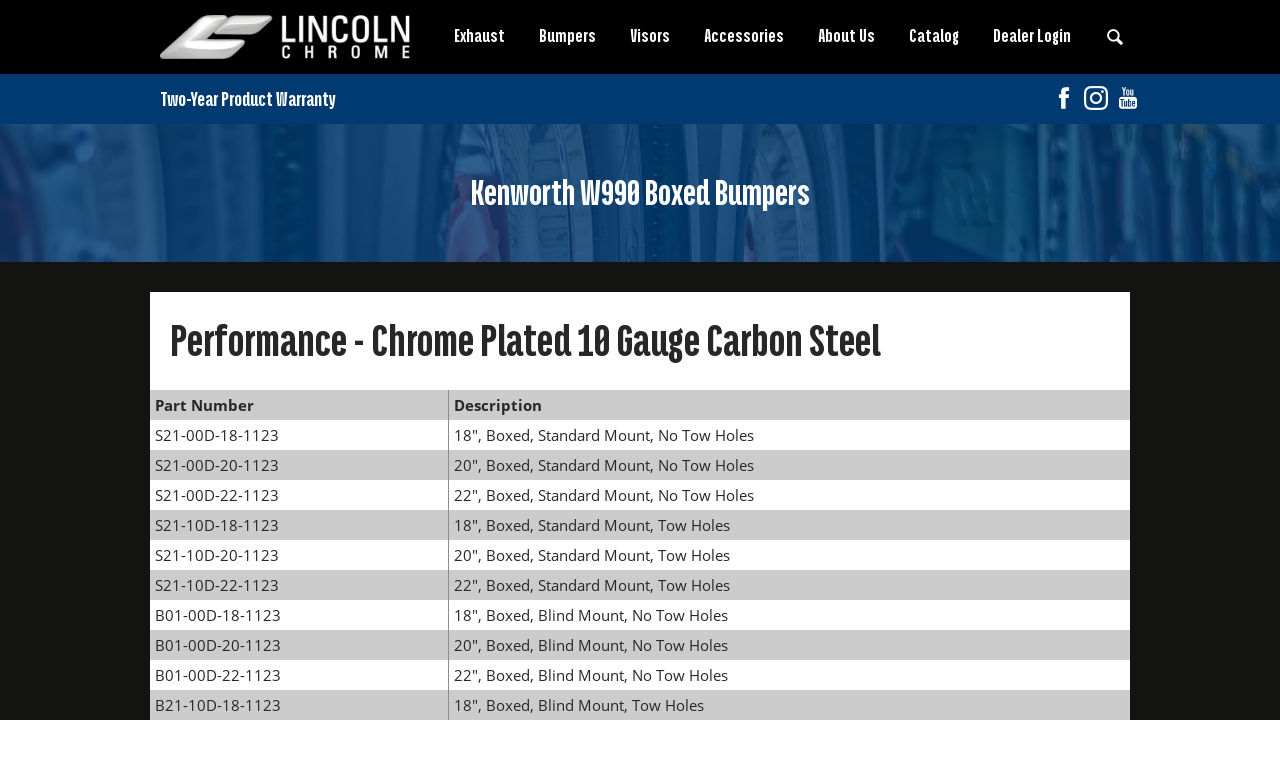

--- FILE ---
content_type: text/html; charset=utf-8
request_url: http://www.lincolnchrome.com/bumpers/kenworth-w900-bumpers/kenworth-w990-bumpers/kenworth-w990-boxed
body_size: 6962
content:

<!DOCTYPE html>
<!--[if lt IE 7]><html class="no-js ie lt-ie9 lt-ie8 lt-ie7" lang="en"><![endif]-->
<!--[if IE 7]><html class="no-js ie ie7 lt-ie9 lt-ie8" lang="en"><![endif]-->
<!--[if IE 8]><html class="no-js ie ie8 lt-ie9" lang="en"><![endif]-->
<!--[if IE 9]><html class="no-js ie ie9" lang="en"><![endif]-->
<!--[if !IE]><!--> <html class="no-js" lang="en" prefix="og: http://ogp.me/ns#"><!--<![endif]-->
<!--[if lt IE 9]><script src="/html5shiv.js"></script><![endif]-->
  <head>
    <meta charset="utf-8" />
    <meta http-equiv="X-UA-Compatible" content="IE=edge, chrome=1" />
    <meta http-equiv="content-type" content="text/html;charset=utf-8">
    <meta http-equiv="content-language" content="en">
    <meta name="viewport" content="width=device-width, initial-scale=1">
    <title>Kenworth W990 - Boxed | Lincoln Chrome</title>
    <meta property="og:site_name" content="Lincoln Chrome"/>
    <meta name="twitter:card" content="summary">
    
    <meta name="robots" content="index, follow">
      <meta property="og:url" content="https://www.lincolnchrome.com/bumpers/kenworth-w900-bumpers/kenworth-w990-bumpers/kenworth-w990-boxed" />
      <meta property="og:description" content="With over 60 years of experience, Lincoln Chrome is the leading manufacturer and distributor of high-quality chrome exhaust systems and accessories." />
      <meta name="description" content="With over 60 years of experience, Lincoln Chrome is the leading manufacturer and distributor of high-quality chrome exhaust systems and accessories." />
      <meta property="og:image" content="https://assets.caboosecms.com/share_images/397_large.jpg?1679937433" />
    <meta property="og:title" content="Kenworth W990 - Boxed" />
    <link rel="apple-touch-icon" sizes="180x180" href="http://assets.caboosecms.com/assets/lincolnchrome/images/icons/apple-touch-icon-2dacd6919c40870091e0db2a7cf723969fc9a3611f206a267375600cace53ba6.png">
<link rel="icon" type="image/png" href="http://assets.caboosecms.com/assets/lincolnchrome/images/icons/favicon-32x32-966cce456e8522cb1606e8f0090feab57ee366ce869c09aa85aade427315ccca.png" sizes="32x32">
<link rel="icon" type="image/png" href="http://assets.caboosecms.com/assets/lincolnchrome/images/icons/favicon-16x16-d16a7200627eb7da0481979c5f309cf03b36c7e75b205473524d60515e714049.png" sizes="16x16">
<link rel="manifest" href="http://assets.caboosecms.com/assets/lincolnchrome/images/icons/site-2d3df45c7176e011ec878e11020d70646f1e3a82de9466011807449d4e1e2d7c.webmanifest">
<link rel="mask-icon" href="http://assets.caboosecms.com/assets/lincolnchrome/images/icons/safari-pinned-tab-ced194e786e2cf29837ae80da7c3896515377964ec32217d0ab217f41bd4e545.svg" color="#9D1623">
<meta name="theme-color" content="#9D1623">
<meta name="msapplication-TileColor" content="#9d1623">
    <style>
	@font-face {
		font-family: "heading-font";
		src: url('https://assets.caboosecms.com/assets/fonts/titular_black.ttf') format('truetype');
		font-weight: normal;
		font-style: normal;
	}
	@font-face {
		font-family: "body-font";
		src: url('https://fonts.gstatic.com/s/opensans/v15/IgZJs4-7SA1XX_edsoXWog.ttf') format('truetype');
		font-weight: normal;
		font-style: normal;
	}
	@font-face {
		font-family: "body-font";
		src: url('https://fonts.gstatic.com/s/opensans/v15/k3k702ZOKiLJc3WVjuplzC3USBnSvpkopQaUR-2r7iU.ttf') format('truetype');
		font-weight: bold;
		font-style: normal;
	}
	@font-face {
		font-family: "body-font";
		src: url('https://fonts.gstatic.com/s/opensans/v15/O4NhV7_qs9r9seTo7fnsVKCWcynf_cDxXwCLxiixG1c.ttf') format('truetype');
		font-weight: normal;
		font-style: italic;
	}
	@font-face {
		font-family: "body-font";
		src: url('https://fonts.gstatic.com/s/opensans/v15/PRmiXeptR36kaC0GEAetxne1Pd76Vl7zRpE7NLJQ7XU.ttf') format('truetype');
		font-weight: bold;
		font-style: italic;
	}
	@font-face {
		font-family: "button-font";
		src: url('https://assets.caboosecms.com/assets/fonts/titular_black.ttf') format('truetype');
		font-weight: normal;
		font-style: normal;
	}
</style>
    <script async src="https://www.googletagmanager.com/gtag/js?id=UA-115490523-3"></script>
<script>
  window.dataLayer = window.dataLayer || [];
  function gtag(){dataLayer.push(arguments);}
  gtag('js', new Date());
  gtag('config', 'UA-115490523-3');
  gtag('config', 'G-VLB8HS8Y5Q');
</script>
      <link rel="stylesheet" media="all" href="http://assets.caboosecms.com/assets/lincolnchrome/css/application-d0f4dbd5c4ff15f256fe7a057ddcd4dd22c0e5bfc32e77a7afecf2e064dbaee5.css.gz" />
      <link rel='stylesheet' type='text/css' media='all' href="https://assets.caboosecms.com/assets/pages/page_14014_A7FI2vhh5tVZH3Dmq3cWlg.css" />
      
    
    <link rel='stylesheet' type='text/css' href="//assets.caboosecms.com/assets/lincolnchrome/css/custom.css?20250102192602" />
      <link rel="stylesheet" type='text/css' href="//cdnjs.cloudflare.com/ajax/libs/fancybox/2.1.5/jquery.fancybox.min.css" />
    
    
    
  <style>
  .subpage-content { padding: 20px 0;}
  </style>

    <meta name="csrf-param" content="authenticity_token" />
<meta name="csrf-token" content="q+1kiZFpw5wlcRzeXnwJ8ov+6YogJcM+KCXDrK/R5xRaOvFFdiLZf1KkE92r4UBcu6prMNdhFYhKc55JSAd51w==" />
  </head>
  <body >
    <div class="delay-show">
  <div id="mmenu">
    <ul>
      <li><a href="/" title="Home">Home</a></li>
        <li><a title="Exhaust Home" data-id="14126" href="/exhaust">Exhaust</a>
            <ul class="submenu">
                <li>
                    <a title="NEW ELITE FINISH" data-id="14962" href="/exhaust/elite-finish">NEW ELITE FINISH</a>
                </li>
                <li>
                    <span>Kits</span>
                    <ul>
                        <li><a title="Peterbilt Exhaust Kits" data-id="14047" href="/exhaust/exhaust-kits/peterbilt-exhaust-kits">Peterbilt</a></li>
                        <li><a title="Kenworth Exhaust Kits" data-id="14061" href="/exhaust/exhaust-kits/kenworth-exhaust-kits">Kenworth</a></li>
                        <li><a title="Freightliner Exhaust Kits" data-id="14078" href="/exhaust/exhaust-kits/freightliner-exhaust-kits-1">Freightliner</a></li>
                        <li><a title="Western Star Exhaust Kits" data-id="14065" href="/exhaust/exhaust-kits/western-star-exhaust-kits">Western Star</a></li>
                    </ul>
                </li>
                <li>
                    <span>Stacks</span>
                    <ul>
                        <li><a title="5" Stacks" data-id="14121" href="/exhaust/exhaust-stacks/5-stacks">5" Stacks</a></li>
                        <li><a title="6" Stacks" data-id="14122" href="/exhaust/exhaust-stacks/6-stacks">6" Stacks</a></li>
                        <li><a title="7" Stacks" data-id="14123" href="/exhaust/exhaust-stacks/7-stacks">7" Stacks</a></li>
                        <li><a title="8" Stacks" data-id="14125" href="/exhaust/exhaust-stacks/8-stacks">8" Stacks</a></li>
                    </ul>
                </li>
                <li>
                    <a title="Elbows" data-id="5290" href="/exhaust/elbows">Elbows</a>
                </li>
                <li>
                    <a title="Spools" data-id="5289" href="/exhaust/spools">Spools</a>
                </li>
                <li>
                    <a title="Heat Shields" data-id="16907" href="/exhaust/heat-shields">Heat Shields</a>
                </li>
                <li>
                    <a title="Brackets and Clamps" data-id="5292" href="/exhaust/brackets-and-clamps">Brackets and Clamps</a>
                </li>
                <li>
                    <a title="Y-Pipes" data-id="5291" href="/exhaust/y-pipe">Y-Pipes</a>
                </li>
                <li>
                    <a title="Turbo Down Pipes" data-id="31985" href="/exhaust/turbo-pipes">Turbo Down Pipes</a>
                </li>
            </ul>
        </li>
        <li><a title="Bumpers" data-id="14127" href="/bumpers">Bumpers</a>
            <ul class="submenu">
                <li>
                    <span>Peterbilt</span>
                    <ul>
                        <li><a title="Peterbilt 359" data-id="14008" href="/bumpers/peterbilt-bumpers/peterbilt-359">359</a></li>
                        <li><a title="Peterbilt 379 (357, 378)" data-id="13966" href="/bumpers/peterbilt-bumpers/peterbilt-379-blind-mount-bumpers">379 (357, 378)</a></li>
                        <li><a title="Peterbilt 389 & 589 (365, 367, 388, 567)" data-id="9675" href="/bumpers/peterbilt-bumpers/peterbilt-389-589-bumpers">389 & 589 (365, 367, 388, 567)</a></li>
                    </ul>
                </li>
                <li>
                    <span>Kenworth</span>
                    <ul>
                        <li><a title="Kenworth W900 Bumpers" data-id="9683" href="/bumpers/kenworth-w900-bumpers/kenworth-w900-bumpers">W900</a></li>
                        <li><a title="Kenworth W990" data-id="14012" href="/bumpers/kenworth-w900-bumpers/kenworth-w990-bumpers">W990</a></li>
                    </ul>
                </li>
                <li>
                    <span>Freightliner Classic</span>
                    <ul>
                        <li><a title="Freightliner Classic - Boxed" data-id="13985" href="/bumpers/freightliner-classic-94-07-1/freightliner-classic-1994-2007---boxed">Boxed</a></li>
                        <li><a title="Freightliner Classic - Mitered" data-id="13986" href="/bumpers/freightliner-classic-94-07-1/freightliner-classic-1994-2007---mitered">Mitered</a></li>
                        <li><a title="Freightliner Classic Tapered" data-id="14231" href="/bumpers/freightliner-classic-94-07-1/freightliner-classic-tapered">Tapered</a></li>
                        <li><a title="Freightliner Classic - Rolled End" data-id="15171" href="/bumpers/freightliner-classic-94-07-1/freightliner-classic---rolled-end">Rolled End</a></li>
                        <li><a title="Freightliner Classic Light Holes" data-id="15121" href="/bumpers/freightliner-classic-94-07-1/freightliner-classic-light-holes">Light Holes</a></li>
                    </ul>
                </li>
                <li>
                    <span>Western Star</span>
                    <ul>
                        <li><a title="Western Star 4900SF, 4900EX, CONSTELLATION, LOMAXX, HERITAGE ('89-'07)" data-id="15197" href="/bumpers/western-star-bumpers/western-star-4900sf-4900ex-constellation-lomaxx-heritage-89-07">4900SF, 4900EX, CONSTELLATION, LOMAXX, HERITAGE ('89-'07)</a></li>
                        <li><a title="Western Star 4900EX ( 2008+) " data-id="15211" href="/bumpers/western-star-bumpers/western-star-4900ex--2008-">4900EX ( 2008+) </a></li>
                        <li><a title="Western Star 4700SF ( 2013+) " data-id="15225" href="/bumpers/western-star-bumpers/western-star-4700sf--2013-">4700SF ( 2013+) </a></li>
                    </ul>
                </li>
                <li>
                    <a title="Blind Mounting Plates" data-id="15469" href="/bumpers/blind-mounting-plates">Blind Mounting Plates</a>
                </li>
                <li>
                    <a title="Bumper Support Brackets" data-id="31899" href="/bumpers/bumper-support-brackets">Bumper Support Brackets</a>
                </li>
            </ul>
        </li>
        <li><a title="Visors" data-id="9497" href="/visors">Visors</a>
            <ul class="submenu">
                <li>
                    <span>Peterbilt Visors</span>
                    <ul>
                        <li><a title="Peterbilt 379, 388, & 389 Visors" data-id="9504" href="/visors/peterbilt-visors/peterbilt379-388-389-visors">Peterbilt 379, 388, & 389 Visors</a></li>
                        <li><a title="Peterbilt 589 Visors" data-id="17155" href="/visors/peterbilt-visors/peterbilt-589-visors">Peterbilt 589 Visors</a></li>
                    </ul>
                </li>
                <li>
                    <a title="Kenworth Visors" data-id="9505" href="/visors/kenworth-visors">Kenworth Visors</a>
                </li>
            </ul>
        </li>
        <li><a title="Accessories" data-id="6636" href="/accessories">Accessories</a>
            <ul class="submenu">
                <li>
                    <a title="Exterior Accessories" data-id="14097" href="/accessories/exterior-accessories">Exterior Accessories</a>
                </li>
                <li>
                    <a title="Front Oil Cap" data-id="32234" href="/accessories/front-oil-cap">Front Oil Cap</a>
                </li>
                <li>
                    <a title="Grilles" data-id="14095" href="/accessories/grilles">Grilles</a>
                </li>
                <li>
                    <a title="Mudflap Weights" data-id="14096" href="/accessories/mudflap-weights">Mudflap Weights</a>
                </li>
            </ul>
        </li>
        <li><a title="About Us" data-id="4753" href="/about-us">About Us</a>
            <ul class="submenu">
                <li>
                    <a title="Our Team" data-id="5297" href="/about-us/our-team">Our Team</a>
                </li>
                <li>
                    <a title="Contact Us" data-id="5609" href="/about-us/contact-us">Contact Us</a>
                </li>
            </ul>
        </li>
        <li><a title="Catalog" data-id="5608" href="/catalog">Catalog</a>
        </li>
        <li><a title="Dealer Login" data-id="15413" href="https://lincolnchromedealer.com/" target="_blank" class="external">Dealer Login</a>
        </li>
    </ul>
  </div>
</div>
    <div class="container" id='block_2551022'>
      
<div class="header-wrapper" id="block_2551023">

  <script src="https://cmp.osano.com/VLK7tzT1f6/09582367-45ca-422f-9e66-061b8cc8edaa/osano.js"></script>

  <header class="main home" id="block_2551023">
    <div class="constrain">
      <a class="logo-link" href="/" title="Lincoln Chrome">
        <img src="https://res.cloudinary.com/caboose/image/upload/c_scale,f_auto,q_auto,w_300/v1/caboose/assets/lincolnchrome/images/main_logo.png?_a=BACAGSBn" alt="Lincoln Chrome" width="250" height="44" srcset="https://res.cloudinary.com/caboose/image/upload/c_scale,f_auto,q_auto,w_600/v1/caboose/assets/lincolnchrome/images/main_logo.png?_a=BACAGSBn 2x" />
      </a>
      <nav class="reveal">
        <ul>
            <li class="top-li">
                <a title="Exhaust Home" data-id="14126" href="/exhaust">Exhaust</a>
                <div class="dropdown right">
                  <div class="contain">
                    <ul class="level-2">
                        <li class="li-2">
                            <a title="NEW ELITE FINISH" data-id="14962" href="/exhaust/elite-finish">NEW ELITE FINISH</a>
                        </li>
                        <li class="li-2">
                            <a title="Exhaust Kits" data-id="5751" href="/exhaust/exhaust-kits">Kits</a>
                            <ul class="level-3">
                                <li>
                                  <a title="Peterbilt Exhaust Kits" data-id="14047" href="/exhaust/exhaust-kits/peterbilt-exhaust-kits">Peterbilt</a>
                                </li>
                                <li>
                                  <a title="Kenworth Exhaust Kits" data-id="14061" href="/exhaust/exhaust-kits/kenworth-exhaust-kits">Kenworth</a>
                                </li>
                                <li>
                                  <a title="Freightliner Exhaust Kits" data-id="14078" href="/exhaust/exhaust-kits/freightliner-exhaust-kits-1">Freightliner</a>
                                </li>
                                <li>
                                  <a title="Western Star Exhaust Kits" data-id="14065" href="/exhaust/exhaust-kits/western-star-exhaust-kits">Western Star</a>
                                </li>
                            </ul>
                            <span class="icon-right-big"></span>
                        </li>
                        <li class="li-2">
                            <a title="Exhaust Stacks" data-id="14120" href="/exhaust/exhaust-stacks">Stacks</a>
                            <ul class="level-3">
                                <li>
                                  <a title="5" Stacks" data-id="14121" href="/exhaust/exhaust-stacks/5-stacks">5" Stacks</a>
                                </li>
                                <li>
                                  <a title="6" Stacks" data-id="14122" href="/exhaust/exhaust-stacks/6-stacks">6" Stacks</a>
                                </li>
                                <li>
                                  <a title="7" Stacks" data-id="14123" href="/exhaust/exhaust-stacks/7-stacks">7" Stacks</a>
                                </li>
                                <li>
                                  <a title="8" Stacks" data-id="14125" href="/exhaust/exhaust-stacks/8-stacks">8" Stacks</a>
                                </li>
                            </ul>
                            <span class="icon-right-big"></span>
                        </li>
                        <li class="li-2">
                            <a title="Elbows" data-id="5290" href="/exhaust/elbows">Elbows</a>
                        </li>
                        <li class="li-2">
                            <a title="Spools" data-id="5289" href="/exhaust/spools">Spools</a>
                        </li>
                        <li class="li-2">
                            <a title="Heat Shields" data-id="16907" href="/exhaust/heat-shields">Heat Shields</a>
                        </li>
                        <li class="li-2">
                            <a title="Brackets and Clamps" data-id="5292" href="/exhaust/brackets-and-clamps">Brackets and Clamps</a>
                        </li>
                        <li class="li-2">
                            <a title="Y-Pipes" data-id="5291" href="/exhaust/y-pipe">Y-Pipes</a>
                        </li>
                        <li class="li-2">
                            <a title="Turbo Down Pipes" data-id="31985" href="/exhaust/turbo-pipes">Turbo Down Pipes</a>
                        </li>
                    </ul>
                  </div>
                </div>
            </li>
            <li class="top-li">
                <a title="Bumpers" data-id="14127" href="/bumpers">Bumpers</a>
                <div class="dropdown right">
                  <div class="contain">
                    <ul class="level-2">
                        <li class="li-2">
                            <a title="Peterbilt Bumpers" data-id="13984" href="/bumpers/peterbilt-bumpers">Peterbilt</a>
                            <ul class="level-3">
                                <li>
                                  <a title="Peterbilt 359" data-id="14008" href="/bumpers/peterbilt-bumpers/peterbilt-359">359</a>
                                </li>
                                <li>
                                  <a title="Peterbilt 379 (357, 378)" data-id="13966" href="/bumpers/peterbilt-bumpers/peterbilt-379-blind-mount-bumpers">379 (357, 378)</a>
                                </li>
                                <li>
                                  <a title="Peterbilt 389 & 589 (365, 367, 388, 567)" data-id="9675" href="/bumpers/peterbilt-bumpers/peterbilt-389-589-bumpers">389 & 589 (365, 367, 388, 567)</a>
                                </li>
                            </ul>
                            <span class="icon-right-big"></span>
                        </li>
                        <li class="li-2">
                            <a title="Kenworth Bumpers" data-id="9682" href="/bumpers/kenworth-w900-bumpers">Kenworth</a>
                            <ul class="level-3">
                                <li>
                                  <a title="Kenworth W900 Bumpers" data-id="9683" href="/bumpers/kenworth-w900-bumpers/kenworth-w900-bumpers">W900</a>
                                </li>
                                <li>
                                  <a title="Kenworth W990" data-id="14012" href="/bumpers/kenworth-w900-bumpers/kenworth-w990-bumpers">W990</a>
                                </li>
                            </ul>
                            <span class="icon-right-big"></span>
                        </li>
                        <li class="li-2">
                            <a title="Freightliner Classic Bumpers" data-id="13949" href="/bumpers/freightliner-classic-94-07-1">Freightliner Classic</a>
                            <ul class="level-3">
                                <li>
                                  <a title="Freightliner Classic - Boxed" data-id="13985" href="/bumpers/freightliner-classic-94-07-1/freightliner-classic-1994-2007---boxed">Boxed</a>
                                </li>
                                <li>
                                  <a title="Freightliner Classic - Mitered" data-id="13986" href="/bumpers/freightliner-classic-94-07-1/freightliner-classic-1994-2007---mitered">Mitered</a>
                                </li>
                                <li>
                                  <a title="Freightliner Classic Tapered" data-id="14231" href="/bumpers/freightliner-classic-94-07-1/freightliner-classic-tapered">Tapered</a>
                                </li>
                                <li>
                                  <a title="Freightliner Classic - Rolled End" data-id="15171" href="/bumpers/freightliner-classic-94-07-1/freightliner-classic---rolled-end">Rolled End</a>
                                </li>
                                <li>
                                  <a title="Freightliner Classic Light Holes" data-id="15121" href="/bumpers/freightliner-classic-94-07-1/freightliner-classic-light-holes">Light Holes</a>
                                </li>
                            </ul>
                            <span class="icon-right-big"></span>
                        </li>
                        <li class="li-2">
                            <a title="Western Star Bumpers" data-id="15196" href="/bumpers/western-star-bumpers">Western Star</a>
                            <ul class="level-3">
                                <li>
                                  <a title="Western Star 4900SF, 4900EX, CONSTELLATION, LOMAXX, HERITAGE ('89-'07)" data-id="15197" href="/bumpers/western-star-bumpers/western-star-4900sf-4900ex-constellation-lomaxx-heritage-89-07">4900SF, 4900EX, CONSTELLATION, LOMAXX, HERITAGE ('89-'07)</a>
                                </li>
                                <li>
                                  <a title="Western Star 4900EX ( 2008+) " data-id="15211" href="/bumpers/western-star-bumpers/western-star-4900ex--2008-">4900EX ( 2008+) </a>
                                </li>
                                <li>
                                  <a title="Western Star 4700SF ( 2013+) " data-id="15225" href="/bumpers/western-star-bumpers/western-star-4700sf--2013-">4700SF ( 2013+) </a>
                                </li>
                            </ul>
                            <span class="icon-right-big"></span>
                        </li>
                        <li class="li-2">
                            <a title="Blind Mounting Plates" data-id="15469" href="/bumpers/blind-mounting-plates">Blind Mounting Plates</a>
                        </li>
                        <li class="li-2">
                            <a title="Bumper Support Brackets" data-id="31899" href="/bumpers/bumper-support-brackets">Bumper Support Brackets</a>
                        </li>
                    </ul>
                  </div>
                </div>
            </li>
            <li class="top-li">
                <a title="Visors" data-id="9497" href="/visors">Visors</a>
                <div class="dropdown right">
                  <div class="contain">
                    <ul class="level-2">
                        <li class="li-2">
                            <a title="Peterbilt Visors" data-id="17154" href="/visors/peterbilt-visors">Peterbilt Visors</a>
                            <ul class="level-3">
                                <li>
                                  <a title="Peterbilt 379, 388, & 389 Visors" data-id="9504" href="/visors/peterbilt-visors/peterbilt379-388-389-visors">Peterbilt 379, 388, & 389 Visors</a>
                                </li>
                                <li>
                                  <a title="Peterbilt 589 Visors" data-id="17155" href="/visors/peterbilt-visors/peterbilt-589-visors">Peterbilt 589 Visors</a>
                                </li>
                            </ul>
                            <span class="icon-right-big"></span>
                        </li>
                        <li class="li-2">
                            <a title="Kenworth Visors" data-id="9505" href="/visors/kenworth-visors">Kenworth Visors</a>
                        </li>
                    </ul>
                  </div>
                </div>
            </li>
            <li class="top-li">
                <a title="Accessories" data-id="6636" href="/accessories">Accessories</a>
                <div class="dropdown right">
                  <div class="contain">
                    <ul class="level-2">
                        <li class="li-2">
                            <a title="Front Oil Cap" data-id="32234" href="/accessories/front-oil-cap">Front Oil Cap</a>
                        </li>
                        <li class="li-2">
                            <a title="Mudflap Weights" data-id="14096" href="/accessories/mudflap-weights">Mudflap Weights</a>
                        </li>
                        <li class="li-2">
                            <a title="Grilles" data-id="14095" href="/accessories/grilles">Grilles</a>
                        </li>
                        <li class="li-2">
                            <a title="Exterior Accessories" data-id="14097" href="/accessories/exterior-accessories">Exterior Accessories</a>
                        </li>
                    </ul>
                  </div>
                </div>
            </li>
            <li class="top-li">
                <a title="About Us" data-id="4753" href="/about-us">About Us</a>
                <div class="dropdown right">
                  <div class="contain">
                    <ul class="level-2">
                        <li class="li-2">
                            <a title="Our Team" data-id="5297" href="/about-us/our-team">Our Team</a>
                        </li>
                        <li class="li-2">
                            <a title="Contact Us" data-id="5609" href="/about-us/contact-us">Contact Us</a>
                        </li>
                    </ul>
                  </div>
                </div>
            </li>
            <li class="top-li">
                <a title="Catalog" data-id="5608" href="/catalog">Catalog</a>
            </li>
            <li class="top-li">
                <a title="Dealer Login" data-id="15413" href="https://lincolnchromedealer.com/" target="_blank" class="external">Dealer Login</a>
            </li>
          <li class="search">
            <a href="#" class="icon-search"></a>
            <div class="search-dropdown">
              <form action="/search/site" method="GET">
                <input type="text" class="form-control" name="q" placeholder="Search">
                <input type="submit" class="btn search" value="Go" />
              </form>
            </div>
          </li>
        </ul>
      </nav>
      <a id="menu-icon" class="cmn-toggle-switch cmn-toggle-switch__htx conceal" href="#mmenu" title="Menu">
        <span>toggle menu</span>
      </a>
    </div>
    <div id="social">
      <div class="constrain">
        <ul class='social-links'><li><a href='https://www.facebook.com/lincolnchrome/' target='_blank' rel='noopener' title='Facebook' aria-label='Facebook' class='icon-facebook white'></a></li><li><a href='https://www.instagram.com/lincolnchromeusa' target='_blank' rel='noopener' title='Instagram' aria-label='Instagram' class='icon-instagram white'></a></li><li><a href='https://www.youtube.com/user/LincolnChrome1' target='_blank' rel='noopener' title='Youtube' aria-label='Youtube' class='icon-youtube white'></a></li></ul>
      </div>
    </div>
  </header>
  <div class="subpage-banner" style="background-image:url(https://res.cloudinary.com/caboose/image/upload/c_scale,f_auto,q_auto:best,w_1600/v1/caboose/assets/lincolnchrome/images/banner-e81548c699dcd2baad8642ce00a4e27a2cb838597afa717c4a6a5e150fbddd95.jpg?_a=BACAGSBn);">
    <div class="overlay"></div>
    <h2 class="title"> Kenworth W990 Boxed Bumpers</h2>
  </div>
</div>
      <div class="content_wrapper subpage" id='block_2551026'>
  <div class="content_body subpage-content">
      
        
        <div class="lincoln-product-block constrain" id="block_2551027"><header><h3  data-rtid='2551029' id='rt_2551029'  class="rtedit product-title">Performance - Chrome Plated 10 Gauge Carbon Steel</h3></header><div class="flexbox"><div class="flex-grid-unit"  ><div class="sp"><table style="width: 585px; height: 234px;" border="1" cellspacing="1" cellpadding="1"><tbody><tr style="height: 18px;"><td style="height: 18px; width: 234.425px;"><strong>Part Number</strong></td><td style="height: 18px; width: 339.375px;"><strong>Description</strong></td></tr><tr style="height: 18px;"><td style="height: 18px; width: 234.425px;">S21-00D-18-1123</td><td style="height: 18px; width: 339.375px;">18", Boxed, Standard Mount, No Tow Holes</td></tr><tr style="height: 18px;"><td style="height: 18px; width: 234.425px;">S21-00D-20-1123</td><td style="height: 18px; width: 339.375px;">20", Boxed, Standard Mount, No Tow Holes</td></tr><tr style="height: 18px;"><td style="height: 18px; width: 234.425px;">S21-00D-22-1123</td><td style="height: 18px; width: 339.375px;">22", Boxed, Standard Mount, No Tow Holes</td></tr><tr style="height: 18px;"><td style="height: 18px; width: 234.425px;">S21-10D-18-1123</td><td style="height: 18px; width: 339.375px;">18", Boxed, Standard Mount, Tow Holes</td></tr><tr style="height: 18px;"><td style="height: 18px; width: 234.425px;">S21-10D-20-1123</td><td style="height: 18px; width: 339.375px;">20", Boxed, Standard Mount, Tow Holes</td></tr><tr style="height: 18px;"><td style="height: 18px; width: 234.425px;">S21-10D-22-1123</td><td style="height: 18px; width: 339.375px;">22", Boxed, Standard Mount, Tow Holes</td></tr><tr style="height: 18px;"><td style="height: 18px; width: 234.425px;">B01-00D-18-1123</td><td style="height: 18px; width: 339.375px;">18", Boxed, Blind Mount, No Tow Holes</td></tr><tr style="height: 18px;"><td style="height: 18px; width: 234.425px;">B01-00D-20-1123</td><td style="height: 18px; width: 339.375px;">20", Boxed, Blind Mount, No Tow Holes</td></tr><tr style="height: 18px;"><td style="height: 18px; width: 234.425px;">B01-00D-22-1123</td><td style="height: 18px; width: 339.375px;">22", Boxed, Blind Mount, No Tow Holes</td></tr><tr style="height: 18px;"><td style="height: 18px; width: 234.425px;">B21-10D-18-1123</td><td style="height: 18px; width: 339.375px;">18", Boxed, Blind Mount, Tow Holes</td></tr><tr style="height: 18px;"><td style="height: 18px; width: 234.425px;">B21-10D-20-1123</td><td style="height: 18px; width: 339.375px;">20", Boxed, Blind Mount, Tow Holes</td></tr><tr style="height: 18px;"><td style="height: 18px; width: 234.425px;">B21-10D-22-1123</td><td style="height: 18px; width: 339.375px;">22", Boxed, Blind Mount, Tow Holes</td></tr></tbody></table><p>&nbsp;</p></div></div></div></div>
        
        
        <div class="lincoln-product-block constrain" id="block_2551033"><header><h3  data-rtid='2551035' id='rt_2551035'  class="rtedit product-title">Elite - Chrome Plated 10 Gauge Stainless Steel</h3></header><div class="flexbox"><div class="flex-grid-unit"  ><div class="sp"><table style="width: 570px; height: 234px;" border="1" cellspacing="1" cellpadding="1"><tbody><tr style="height: 18px;"><td style="height: 18px; width: 233.288px;"><strong>Part Number</strong></td><td style="height: 18px; width: 325.513px;"><strong>Description</strong></td></tr><tr style="height: 18px;"><td style="height: 18px; width: 233.288px;">S21-00D-18-5123</td><td style="height: 18px; width: 325.513px;">18", Boxed, Standard Mount, No Tow Holes</td></tr><tr style="height: 18px;"><td style="height: 18px; width: 233.288px;">S21-00D-20-5123</td><td style="height: 18px; width: 325.513px;">20", Boxed, Standard Mount, No Tow Holes</td></tr><tr style="height: 18px;"><td style="height: 18px; width: 233.288px;">S21-00D-22-5123</td><td style="height: 18px; width: 325.513px;">22", Boxed, Standard Mount, No Tow Holes</td></tr><tr style="height: 18px;"><td style="height: 18px; width: 233.288px;">S21-10D-18-5123</td><td style="height: 18px; width: 325.513px;">18", Boxed, Standard Mount, Tow Holes</td></tr><tr style="height: 18px;"><td style="height: 18px; width: 233.288px;">S21-10D-20-5123</td><td style="height: 18px; width: 325.513px;">20", Boxed, Standard Mount, Tow Holes</td></tr><tr style="height: 18px;"><td style="height: 18px; width: 233.288px;">S21-10D-22-5123</td><td style="height: 18px; width: 325.513px;">22", Boxed, Standard Mount, Tow Holes</td></tr><tr style="height: 18px;"><td style="height: 18px; width: 233.288px;">B01-00D-18-5123</td><td style="height: 18px; width: 325.513px;">18", Boxed, Blind Mount, No Tow Holes</td></tr><tr style="height: 18px;"><td style="height: 18px; width: 233.288px;">B01-00D-20-5123</td><td style="height: 18px; width: 325.513px;">20", Boxed, Blind Mount, No Tow Holes</td></tr><tr style="height: 18px;"><td style="height: 18px; width: 233.288px;">B01-00D-22-5123</td><td style="height: 18px; width: 325.513px;">22", Boxed, Blind Mount, No Tow Holes</td></tr><tr style="height: 18px;"><td style="height: 18px; width: 233.288px;">B21-10D-18-5123</td><td style="height: 18px; width: 325.513px;">18", Boxed, Blind Mount, Tow Holes</td></tr><tr style="height: 18px;"><td style="height: 18px; width: 233.288px;">B21-10D-20-5123</td><td style="height: 18px; width: 325.513px;">20", Boxed, Blind Mount, Tow Holes</td></tr><tr style="height: 18px;"><td style="height: 18px; width: 233.288px;">B21-10D-22-5123</td><td style="height: 18px; width: 325.513px;">22", Boxed, Blind Mount, Tow Holes</td></tr></tbody></table><p>&nbsp;</p></div></div></div></div>
        
        
        <div class="flex-grid-container " id="block_2551039" ><div class="constrain"><div class="flexbox content_body" ><div class="flex-grid-unit   " id="block_2551049"  ><div class="overlay" ></div><div class="content_body"><div class="photo-gallery-block clearfix col-4" id="block_2551061"><h3 class="gallery-title">Photo Gallery</h3></div></div></div></div></div></div>
        
      
  </div>
</div>

      
<footer class="main subpage" id="block_2551066">
  <div class="constrain">
    <div class="flexbox">
      <div class="flex-grid-unit">
        <nav>
          <ul>
            <li><a href="/">Home</a></li>
              <li><a title="Exhaust Home" data-id="14126" href="/exhaust">Exhaust</a></li>
              <li><a title="Bumpers" data-id="14127" href="/bumpers">Bumpers</a></li>
              <li><a title="Visors" data-id="9497" href="/visors">Visors</a></li>
              <li><a title="Accessories" data-id="6636" href="/accessories">Accessories</a></li>
              <li><a title="About Us" data-id="4753" href="/about-us">About Us</a></li>
              <li><a title="Catalog" data-id="5608" href="/catalog">Catalog</a></li>
              <li><a title="Dealer Login" data-id="15413" href="https://lincolnchromedealer.com/" target="_blank" class="external">Dealer Login</a></li>
          </ul>
        </nav>
      </div>
      <div class="flex-grid-unit">
        <div class="table">
          <div class="table-cell">
            <img src="https://res.cloudinary.com/caboose/image/upload/c_scale,f_auto,q_auto,w_120/large_logo.png?_a=BACAGSBn" width="120" height="93" alt="Lincoln Chrome" srcset="https://res.cloudinary.com/caboose/image/upload/c_scale,f_auto,q_auto,w_240/large_logo.png?_a=BACAGSBn 2x" />
          </div>
        </div>
      </div>
      <div class="flex-grid-unit">
        <div class="table">
          <div class="table-cell">
            <h4>GET IN TOUCH</h4>
            <p>600 WEST E STREET</p>
<p>LINCOLN, NE 68522</p>
            <p>PHONE: 402.473.3716 or 888.966.6609</p>
            <p>FAX: 402.475.3674</p>
            <p><a href="/cdn-cgi/l/email-protection" class="__cf_email__" data-cfemail="286b7b684441464b4744464b405a47454d064b4745">[email&#160;protected]</a></p>
            <ul class='social-links'><li><a href='https://www.facebook.com/lincolnchrome/' target='_blank' rel='noopener' title='Facebook' aria-label='Facebook' class='icon-circle-facebook white'></a></li><li><a href='https://www.instagram.com/lincolnchromeusa' target='_blank' rel='noopener' title='Instagram' aria-label='Instagram' class='icon-circle-instagram white'></a></li><li><a href='https://www.youtube.com/user/LincolnChrome1' target='_blank' rel='noopener' title='Youtube' aria-label='Youtube' class='icon-circle-youtube white'></a></li></ul>
            <div class="richtext">
              <p><a style="color:#fff;" target="_blank" href="/download-catalog">Download Catalog</a></p>
              <p><a style="color:#fff;" target="_blank" href="/privacy-policy">Privacy Policy</a></p>
              <p><a style="color:#fff;" target="_blank" href="/terms-of-service">Terms of Service</a></p>
            </div>
          </div>
        </div>
      </div>
    </div>

    <section class="nine">
      <span>Designed and loved by:</span>
      <a href="https://www.nine.is" target="_blank">
        <svg class="nine-logo-svg" xmlns="http://www.w3.org/2000/svg" xmlns:xlink="http://www.w3.org/1999/xlink" version="1.1" x="0px" y="0px" viewBox="0 0 274 119" enable-background="new 0 0 274 119" xml:space="preserve"><style>.style0{stroke:#000000;stroke-width:8;stroke-miterlimit:10;fill:none;}</style><g><polygon points="267.3,7 267.3,113 36,113 6.7,83.7 6.7,7" class="style0"/><g><polygon points="85.6,31.5 85.6,88.5 78.7,88.5 42.5,52.4 42.5,84.7 31.1,73.2 31.1,31.5 38,31.5 74.2,67.6 74.2,31.5"/></g><g><rect x="101.4" y="31.5" width="11.4" height="57.1"/></g><g><polygon points="182.7,31.5 182.7,88.5 175.8,88.5 139.7,52.4 139.7,88.5 128.2,88.5 128.2,31.5 135.1,31.5 171.3,67.6 171.3,67.6 171.3,31.5"/></g><g><polygon points="209.8,42 209.8,54.3 237,54.3 237,64.9 209.8,64.9 209.8,78 242.9,78 242.9,88.5 198.4,88.5 198.4,31.5 242.9,31.5 242.9,42"/></g></g></svg>
      </a>
    </section>
  </div>
</footer>
    </div>
        <script data-cfasync="false" src="/cdn-cgi/scripts/5c5dd728/cloudflare-static/email-decode.min.js"></script><script src="https://assets.caboosecms.com/assets/caboose/application-1f8fbd9374426fb3c0f4aa05c04d2d51e52d50e906fae5d792c0edffeb8629b6.js.gz"></script>
      <script src="//cdnjs.cloudflare.com/ajax/libs/fancybox/2.1.5/jquery.fancybox.pack.js"></script>
      <script src="https://assets.caboosecms.com/assets/lincolnchrome/js/application-7b19ec07c8f93310f646fbc0b432998532f32f33aaa2a88d4cfe6e96e0bbf008.js.gz"></script>
    
    <script src="//assets.caboosecms.com/assets/lincolnchrome/js/custom.js?20250102194805"></script>
    
      <script src="https://assets.caboosecms.com/assets/pages/page_14014_8O_juNs9MbMQMUZgnW6r-A.js"></script>
      
    
    

  <script defer src="https://static.cloudflareinsights.com/beacon.min.js/vcd15cbe7772f49c399c6a5babf22c1241717689176015" integrity="sha512-ZpsOmlRQV6y907TI0dKBHq9Md29nnaEIPlkf84rnaERnq6zvWvPUqr2ft8M1aS28oN72PdrCzSjY4U6VaAw1EQ==" data-cf-beacon='{"version":"2024.11.0","token":"90b8620b89d447b9a7a342f57687fb94","r":1,"server_timing":{"name":{"cfCacheStatus":true,"cfEdge":true,"cfExtPri":true,"cfL4":true,"cfOrigin":true,"cfSpeedBrain":true},"location_startswith":null}}' crossorigin="anonymous"></script>
</body>
</html>



--- FILE ---
content_type: text/css
request_url: http://assets.caboosecms.com/assets/lincolnchrome/css/application-d0f4dbd5c4ff15f256fe7a057ddcd4dd22c0e5bfc32e77a7afecf2e064dbaee5.css.gz
body_size: 17575
content:
.mm-menu,.mm-panels,.mm-panels>.mm-panel{margin:0;left:0;right:0;top:0;z-index:0;box-sizing:border-box}.mm-btn,.mm-menu{box-sizing:border-box}.mm-listview a,.mm-listview a:hover,.mm-navbar a,.mm-navbar a:hover{text-decoration:none}.mm-listview .mm-next:before,.mm-listview>li:not(.mm-divider):after,.mm-next:after,.mm-prev:before{content:'';bottom:0}.mm-hidden{display:none !important}.mm-menu,.mm-panels>.mm-panel:not(.mm-hidden){display:block}.mm-wrapper{overflow-x:hidden;position:relative}.mm-menu{padding:0;position:absolute;bottom:0}.mm-panels,.mm-panels>.mm-panel{background:inherit;border-color:inherit;position:absolute;bottom:0}.mm-btn,.mm-panel.mm-highest{z-index:1}.mm-panels{overflow:hidden}.mm-panel{-webkit-transition:-webkit-transform .4s ease;transition:-webkit-transform .4s ease;transition:transform .4s ease;transition:transform .4s ease,-webkit-transform .4s ease;-webkit-transform:translate(100%, 0);-ms-transform:translate(100%, 0);transform:translate(100%, 0);-webkit-transform:translate3d(100%, 0, 0);transform:translate3d(100%, 0, 0)}.mm-panel.mm-opened{-webkit-transform:translate(0, 0);-ms-transform:translate(0, 0);transform:translate(0, 0);-webkit-transform:translate3d(0, 0, 0);transform:translate3d(0, 0, 0)}.mm-panel.mm-subopened{-webkit-transform:translate(-30%, 0);-ms-transform:translate(-30%, 0);transform:translate(-30%, 0);-webkit-transform:translate3d(-30%, 0, 0);transform:translate3d(-30%, 0, 0)}.mm-panels>.mm-panel{-webkit-overflow-scrolling:touch;overflow:scroll;overflow-x:hidden;overflow-y:auto;padding:0 20px}.mm-listview .mm-divider,.mm-listview>li>a,.mm-listview>li>span,.mm-navbar .mm-title{text-overflow:ellipsis;white-space:nowrap;overflow:hidden}.mm-panels>.mm-panel.mm-hasnavbar{padding-top:40px}.mm-panels>.mm-panel:after,.mm-panels>.mm-panel:before{content:'';display:block;height:20px}.mm-vertical .mm-panel{-webkit-transform:none !important;-ms-transform:none !important;transform:none !important}.mm-listview .mm-vertical .mm-panel,.mm-vertical .mm-listview .mm-panel{display:none;padding:10px 0 10px 10px}.mm-listview .mm-vertical .mm-panel .mm-listview>li:last-child:after,.mm-vertical .mm-listview .mm-panel .mm-listview>li:last-child:after{border-color:transparent}.mm-vertical li.mm-opened>.mm-panel,li.mm-vertical.mm-opened>.mm-panel{display:block}.mm-listview>li.mm-vertical>.mm-next,.mm-vertical .mm-listview>li>.mm-next{height:40px;bottom:auto}.mm-listview>li.mm-vertical>.mm-next:after,.mm-vertical .mm-listview>li>.mm-next:after{top:16px;bottom:auto}.mm-listview>li.mm-vertical.mm-opened>.mm-next:after,.mm-vertical .mm-listview>li.mm-opened>.mm-next:after{-webkit-transform:rotate(225deg);-ms-transform:rotate(225deg);transform:rotate(225deg);right:19px}.mm-btn{width:40px;height:40px;position:absolute;top:0}.mm-clear:after,.mm-clear:before,.mm-close:after,.mm-close:before{content:'';border:2px solid transparent;display:block;width:5px;height:5px;margin:auto;position:absolute;top:0;bottom:0;-webkit-transform:rotate(-45deg);-ms-transform:rotate(-45deg);transform:rotate(-45deg)}.mm-clear:before,.mm-close:before{border-right:none;border-bottom:none;right:18px}.mm-clear:after,.mm-close:after{border-left:none;border-top:none;right:25px}.mm-next:after,.mm-prev:before{border-top:2px solid transparent;border-left:2px solid transparent;display:block;width:8px;height:8px;margin:auto;position:absolute;top:0}.mm-prev:before{-webkit-transform:rotate(-45deg);-ms-transform:rotate(-45deg);transform:rotate(-45deg);left:23px;right:auto}.mm-next:after{-webkit-transform:rotate(135deg);-ms-transform:rotate(135deg);transform:rotate(135deg);right:23px;left:auto}.mm-navbar{border-bottom:1px solid;border-color:inherit;text-align:center;line-height:20px;height:auto;padding:0 40px;margin:0;position:absolute;top:0;left:0;right:0}.mm-navbar>*{display:block;padding:10px 0}.mm-navbar .mm-btn:first-child{left:0}.mm-navbar .mm-btn:last-child{text-align:right;right:0}.mm-panel .mm-navbar{display:none}.mm-panel.mm-hasnavbar .mm-navbar{display:block}.mm-listview,.mm-listview>li{list-style:none;display:block;padding:0;margin:0}.mm-listview{font:inherit;font-size:14px;line-height:20px}.mm-listview>li{position:relative}.mm-listview>li,.mm-listview>li .mm-next,.mm-listview>li .mm-next:before,.mm-listview>li:after{border-color:inherit}.mm-listview>li>a,.mm-listview>li>span{color:inherit;display:block;padding:10px 10px 10px 20px;margin:0}.mm-listview>li:not(.mm-divider):after{border-bottom-width:1px;border-bottom-style:solid;display:block;position:absolute;right:0;left:20px}.mm-listview .mm-next{background:rgba(3,2,1,0);width:50px;padding:0;position:absolute;right:0;top:0;bottom:0;z-index:2}.mm-listview .mm-next:before{border-left-width:1px;border-left-style:solid;display:block;position:absolute;top:0;left:0}.mm-listview .mm-next+a,.mm-listview .mm-next+span{margin-right:50px}.mm-listview .mm-next.mm-fullsubopen{width:100%}.mm-listview .mm-next.mm-fullsubopen:before{border-left:none}.mm-listview .mm-next.mm-fullsubopen+a,.mm-listview .mm-next.mm-fullsubopen+span{padding-right:50px;margin-right:0}.mm-panels>.mm-panel>.mm-listview{margin:20px -20px}.mm-panels>.mm-panel>.mm-listview:first-child,.mm-panels>.mm-panel>.mm-navbar+.mm-listview{margin-top:0px}.mm-listview .mm-inset{list-style:disc inside;padding:0 10px 15px 40px;margin:0}.mm-listview .mm-inset>li{padding:5px 0}.mm-listview .mm-divider{font-size:10px;text-transform:uppercase;text-indent:20px;line-height:25px}.mm-listview .mm-spacer{padding-top:40px}.mm-listview .mm-spacer>.mm-next{top:40px}.mm-listview .mm-spacer.mm-divider{padding-top:25px}.mm-menu{background:#f3f3f3;border-color:rgba(0,0,0,0.1);color:rgba(0,0,0,0.75)}.mm-menu .mm-navbar a,.mm-menu .mm-navbar>*{color:rgba(0,0,0,0.3)}.mm-menu .mm-btn:after,.mm-menu .mm-btn:before{border-color:rgba(0,0,0,0.3)}.mm-menu .mm-listview{border-color:rgba(0,0,0,0.1)}.mm-menu .mm-listview>li .mm-next:after{border-color:rgba(0,0,0,0.3)}.mm-menu .mm-listview>li a:not(.mm-next){-webkit-tap-highlight-color:rgba(255,255,255,0.5);tap-highlight-color:rgba(255,255,255,0.5)}.mm-menu .mm-listview>li.mm-selected>a:not(.mm-next),.mm-menu .mm-listview>li.mm-selected>span{background:rgba(255,255,255,0.5)}.mm-menu .mm-divider,.mm-menu .mm-listview>li.mm-opened.mm-vertical>.mm-panel,.mm-menu .mm-listview>li.mm-opened.mm-vertical>a.mm-next,.mm-menu.mm-vertical .mm-listview>li.mm-opened>.mm-panel,.mm-menu.mm-vertical .mm-listview>li.mm-opened>a.mm-next{background:rgba(0,0,0,0.05)}.mm-page{box-sizing:border-box;position:relative}.mm-slideout{-webkit-transition:-webkit-transform .4s ease;transition:-webkit-transform .4s ease;transition:transform .4s ease;transition:transform .4s ease,-webkit-transform .4s ease;z-index:1}html.mm-opened{overflow-x:hidden;position:relative}html.mm-blocking,html.mm-blocking body{overflow:hidden}html.mm-background .mm-page{background:inherit}#mm-blocker{background:rgba(3,2,1,0);display:none;width:100%;height:100%;position:fixed;top:0;left:0;z-index:2}html.mm-blocking #mm-blocker{display:block}.mm-menu.mm-offcanvas{z-index:0;display:none;position:fixed;width:80%;min-width:140px;max-width:440px}.mm-menu.mm-offcanvas.mm-current{display:block}.mm-menu.mm-offcanvas.mm-no-csstransforms.mm-current.mm-opened{z-index:10}html.mm-opening .mm-slideout{-webkit-transform:translate(80%, 0);-ms-transform:translate(80%, 0);transform:translate(80%, 0);-webkit-transform:translate3d(80%, 0, 0);transform:translate3d(80%, 0, 0)}@media all and (max-width: 175px){html.mm-opening .mm-slideout{-webkit-transform:translate(140px, 0);-ms-transform:translate(140px, 0);transform:translate(140px, 0);-webkit-transform:translate3d(140px, 0, 0);transform:translate3d(140px, 0, 0)}}@media all and (min-width: 550px){html.mm-opening .mm-slideout{-webkit-transform:translate(440px, 0);-ms-transform:translate(440px, 0);transform:translate(440px, 0);-webkit-transform:translate3d(440px, 0, 0);transform:translate3d(440px, 0, 0)}}.mm-page{box-sizing:border-box;position:relative}.mm-slideout{-webkit-transition:-webkit-transform .4s ease;transition:-webkit-transform .4s ease;transition:transform .4s ease;transition:transform .4s ease,-webkit-transform .4s ease;z-index:1}html.mm-opened{overflow-x:hidden;position:relative}html.mm-blocking,html.mm-blocking body{overflow:hidden}html.mm-background .mm-page{background:inherit}#mm-blocker{background:rgba(3,2,1,0);display:none;width:100%;height:100%;position:fixed;top:0;left:0;z-index:2}html.mm-blocking #mm-blocker{display:block}.mm-menu.mm-offcanvas{z-index:0;display:none;position:fixed;width:80%;min-width:140px;max-width:440px}.mm-menu.mm-offcanvas.mm-current{display:block}.mm-menu.mm-offcanvas.mm-no-csstransforms.mm-current.mm-opened{z-index:10}html.mm-opening .mm-slideout{-webkit-transform:translate(80%, 0);-ms-transform:translate(80%, 0);transform:translate(80%, 0);-webkit-transform:translate3d(80%, 0, 0);transform:translate3d(80%, 0, 0)}@media all and (max-width: 175px){html.mm-opening .mm-slideout{-webkit-transform:translate(140px, 0);-ms-transform:translate(140px, 0);transform:translate(140px, 0);-webkit-transform:translate3d(140px, 0, 0);transform:translate3d(140px, 0, 0)}}.mm-menu.mm-offcanvas.mm-right{left:auto}html.mm-right.mm-opening .mm-slideout{-webkit-transform:translate(-80%, 0);-ms-transform:translate(-80%, 0);transform:translate(-80%, 0);-webkit-transform:translate3d(-80%, 0, 0);transform:translate3d(-80%, 0, 0)}@media all and (max-width: 175px){html.mm-right.mm-opening .mm-slideout{-webkit-transform:translate(-140px, 0);-ms-transform:translate(-140px, 0);transform:translate(-140px, 0);-webkit-transform:translate3d(-140px, 0, 0);transform:translate3d(-140px, 0, 0)}}@media all and (min-width: 550px){html.mm-right.mm-opening .mm-slideout{-webkit-transform:translate(-440px, 0);-ms-transform:translate(-440px, 0);transform:translate(-440px, 0);-webkit-transform:translate3d(-440px, 0, 0);transform:translate3d(-440px, 0, 0)}}html.mm-front .mm-slideout{-webkit-transform:none !important;-ms-transform:none !important;transform:none !important;z-index:0}html.mm-front #mm-blocker{z-index:1}html.mm-front .mm-menu.mm-offcanvas{z-index:2}.mm-menu.mm-offcanvas.mm-front,.mm-menu.mm-offcanvas.mm-next{-webkit-transition:-webkit-transform .4s ease;transition:-webkit-transform .4s ease;transition:transform .4s ease;transition:transform .4s ease,-webkit-transform .4s ease;-webkit-transform:translate(-100%, 0);-ms-transform:translate(-100%, 0);transform:translate(-100%, 0);-webkit-transform:translate3d(-100%, 0, 0);transform:translate3d(-100%, 0, 0)}.mm-menu.mm-offcanvas.mm-front.mm-right,.mm-menu.mm-offcanvas.mm-next.mm-right{-webkit-transform:translate(100%, 0);-ms-transform:translate(100%, 0);transform:translate(100%, 0);-webkit-transform:translate3d(100%, 0, 0);transform:translate3d(100%, 0, 0)}.mm-menu.mm-offcanvas.mm-top{-webkit-transform:translate(0, -100%);-ms-transform:translate(0, -100%);transform:translate(0, -100%);-webkit-transform:translate3d(0, -100%, 0);transform:translate3d(0, -100%, 0)}.mm-menu.mm-offcanvas.mm-bottom{-webkit-transform:translate(0, 100%);-ms-transform:translate(0, 100%);transform:translate(0, 100%);-webkit-transform:translate3d(0, 100%, 0);transform:translate3d(0, 100%, 0);top:auto}.mm-menu.mm-offcanvas.mm-bottom,.mm-menu.mm-offcanvas.mm-top{width:100%;min-width:100%;max-width:100%;height:80%;min-height:140px;max-height:880px}html.mm-opening .mm-menu.mm-offcanvas.mm-front,html.mm-opening .mm-menu.mm-offcanvas.mm-next{-webkit-transform:translate(0, 0);-ms-transform:translate(0, 0);transform:translate(0, 0);-webkit-transform:translate3d(0, 0, 0);transform:translate3d(0, 0, 0)}@media all and (min-width: 550px){html.mm-opening .mm-slideout{-webkit-transform:translate(440px, 0);-ms-transform:translate(440px, 0);transform:translate(440px, 0);-webkit-transform:translate3d(440px, 0, 0);transform:translate3d(440px, 0, 0)}}em.mm-counter{font:inherit;font-size:14px;font-style:normal;text-indent:0;line-height:20px;display:block;margin-top:-10px;position:absolute;right:45px;top:50%}em.mm-counter+a.mm-next{width:90px}em.mm-counter+a.mm-next+a,em.mm-counter+a.mm-next+span{margin-right:90px}em.mm-counter+a.mm-fullsubopen{padding-left:0}.mm-listview em.mm-counter+.mm-next.mm-fullsubopen+a,.mm-listview em.mm-counter+.mm-next.mm-fullsubopen+span,em.mm-counter+a.mm-fullsubopen+a,em.mm-counter+a.mm-fullsubopen+span{padding-right:90px}.mm-vertical>.mm-counter{top:12px;margin-top:0}.mm-vertical.mm-spacer>.mm-counter{margin-top:40px}.mm-nosubresults>.mm-counter{display:none}.mm-menu em.mm-counter{color:#d8d8d8}html.mm-opened.mm-dragging .mm-menu,html.mm-opened.mm-dragging .mm-slideout{-webkit-transition-duration:0s;transition-duration:0s}.animated{-webkit-animation-duration:1s;-moz-animation-duration:1s;-o-animation-duration:1s;animation-duration:1s;-moz-animation-fill-mode:both;-o-animation-fill-mode:both;animation-fill-mode:both}.animated.hinge{-webkit-animation-duration:2s;-moz-animation-duration:2s;-o-animation-duration:2s;animation-duration:2s}@-webkit-keyframes flash{0%,50%,100%{opacity:1}25%,75%{opacity:0}}@-moz-keyframes flash{0%,50%,100%{opacity:1}25%,75%{opacity:0}}@-o-keyframes flash{0%,50%,100%{opacity:1}25%,75%{opacity:0}}@keyframes flash{0%,50%,100%{opacity:1}25%,75%{opacity:0}}.flash{-webkit-animation-name:flash;-moz-animation-name:flash;-o-animation-name:flash;animation-name:flash}@-webkit-keyframes shake{0%,100%{-webkit-transform:translateX(0)}10%,30%,50%,70%,90%{-webkit-transform:translateX(-10px)}20%,40%,60%,80%{-webkit-transform:translateX(10px)}}@-moz-keyframes shake{0%,100%{-moz-transform:translateX(0)}10%,30%,50%,70%,90%{-moz-transform:translateX(-10px)}20%,40%,60%,80%{-moz-transform:translateX(10px)}}@-o-keyframes shake{0%,100%{-o-transform:translateX(0)}10%,30%,50%,70%,90%{-o-transform:translateX(-10px)}20%,40%,60%,80%{-o-transform:translateX(10px)}}@keyframes shake{0%,100%{transform:translateX(0)}10%,30%,50%,70%,90%{transform:translateX(-10px)}20%,40%,60%,80%{transform:translateX(10px)}}.shake{-webkit-animation-name:shake;-moz-animation-name:shake;-o-animation-name:shake;animation-name:shake}@-webkit-keyframes bounce{0%,20%,50%,80%,100%{-webkit-transform:translateY(0)}40%{-webkit-transform:translateY(-30px)}60%{-webkit-transform:translateY(-15px)}}@-moz-keyframes bounce{0%,20%,50%,80%,100%{-moz-transform:translateY(0)}40%{-moz-transform:translateY(-30px)}60%{-moz-transform:translateY(-15px)}}@-o-keyframes bounce{0%,20%,50%,80%,100%{-o-transform:translateY(0)}40%{-o-transform:translateY(-30px)}60%{-o-transform:translateY(-15px)}}@keyframes bounce{0%,20%,50%,80%,100%{transform:translateY(0)}40%{transform:translateY(-30px)}60%{transform:translateY(-15px)}}.bounce{-webkit-animation-name:bounce;-moz-animation-name:bounce;-o-animation-name:bounce;animation-name:bounce}@-webkit-keyframes tada{0%{-webkit-transform:scale(1)}10%,20%{-webkit-transform:scale(0.9) rotate(-3deg)}30%,50%,70%,90%{-webkit-transform:scale(1.1) rotate(3deg)}40%,60%,80%{-webkit-transform:scale(1.1) rotate(-3deg)}100%{-webkit-transform:scale(1) rotate(0)}}@-moz-keyframes tada{0%{-moz-transform:scale(1)}10%,20%{-moz-transform:scale(0.9) rotate(-3deg)}30%,50%,70%,90%{-moz-transform:scale(1.1) rotate(3deg)}40%,60%,80%{-moz-transform:scale(1.1) rotate(-3deg)}100%{-moz-transform:scale(1) rotate(0)}}@-o-keyframes tada{0%{-o-transform:scale(1)}10%,20%{-o-transform:scale(0.9) rotate(-3deg)}30%,50%,70%,90%{-o-transform:scale(1.1) rotate(3deg)}40%,60%,80%{-o-transform:scale(1.1) rotate(-3deg)}100%{-o-transform:scale(1) rotate(0)}}@keyframes tada{0%{transform:scale(1)}10%,20%{transform:scale(0.9) rotate(-3deg)}30%,50%,70%,90%{transform:scale(1.1) rotate(3deg)}40%,60%,80%{transform:scale(1.1) rotate(-3deg)}100%{transform:scale(1) rotate(0)}}.tada{-webkit-animation-name:tada;-moz-animation-name:tada;-o-animation-name:tada;animation-name:tada}@-webkit-keyframes swing{20%,40%,60%,80%,100%{-webkit-transform-origin:top center}20%{-webkit-transform:rotate(15deg)}40%{-webkit-transform:rotate(-10deg)}60%{-webkit-transform:rotate(5deg)}80%{-webkit-transform:rotate(-5deg)}100%{-webkit-transform:rotate(0deg)}}@-moz-keyframes swing{20%{-moz-transform:rotate(15deg)}40%{-moz-transform:rotate(-10deg)}60%{-moz-transform:rotate(5deg)}80%{-moz-transform:rotate(-5deg)}100%{-moz-transform:rotate(0deg)}}@-o-keyframes swing{20%{-o-transform:rotate(15deg)}40%{-o-transform:rotate(-10deg)}60%{-o-transform:rotate(5deg)}80%{-o-transform:rotate(-5deg)}100%{-o-transform:rotate(0deg)}}@keyframes swing{20%{transform:rotate(15deg)}40%{transform:rotate(-10deg)}60%{transform:rotate(5deg)}80%{transform:rotate(-5deg)}100%{transform:rotate(0deg)}}.swing{-webkit-transform-origin:top center;-moz-transform-origin:top center;-o-transform-origin:top center;transform-origin:top center;-webkit-animation-name:swing;-moz-animation-name:swing;-o-animation-name:swing;animation-name:swing}@-webkit-keyframes wobble{0%{-webkit-transform:translateX(0%)}15%{-webkit-transform:translateX(-25%) rotate(-5deg)}30%{-webkit-transform:translateX(20%) rotate(3deg)}45%{-webkit-transform:translateX(-15%) rotate(-3deg)}60%{-webkit-transform:translateX(10%) rotate(2deg)}75%{-webkit-transform:translateX(-5%) rotate(-1deg)}100%{-webkit-transform:translateX(0%)}}@-moz-keyframes wobble{0%{-moz-transform:translateX(0%)}15%{-moz-transform:translateX(-25%) rotate(-5deg)}30%{-moz-transform:translateX(20%) rotate(3deg)}45%{-moz-transform:translateX(-15%) rotate(-3deg)}60%{-moz-transform:translateX(10%) rotate(2deg)}75%{-moz-transform:translateX(-5%) rotate(-1deg)}100%{-moz-transform:translateX(0%)}}@-o-keyframes wobble{0%{-o-transform:translateX(0%)}15%{-o-transform:translateX(-25%) rotate(-5deg)}30%{-o-transform:translateX(20%) rotate(3deg)}45%{-o-transform:translateX(-15%) rotate(-3deg)}60%{-o-transform:translateX(10%) rotate(2deg)}75%{-o-transform:translateX(-5%) rotate(-1deg)}100%{-o-transform:translateX(0%)}}@keyframes wobble{0%{transform:translateX(0%)}15%{transform:translateX(-25%) rotate(-5deg)}30%{transform:translateX(20%) rotate(3deg)}45%{transform:translateX(-15%) rotate(-3deg)}60%{transform:translateX(10%) rotate(2deg)}75%{transform:translateX(-5%) rotate(-1deg)}100%{transform:translateX(0%)}}.wobble{-webkit-animation-name:wobble;-moz-animation-name:wobble;-o-animation-name:wobble;animation-name:wobble}@-webkit-keyframes pulse{0%{-webkit-transform:scale(1)}50%{-webkit-transform:scale(1.1)}100%{-webkit-transform:scale(1)}}@-moz-keyframes pulse{0%{-moz-transform:scale(1)}50%{-moz-transform:scale(1.1)}100%{-moz-transform:scale(1)}}@-o-keyframes pulse{0%{-o-transform:scale(1)}50%{-o-transform:scale(1.1)}100%{-o-transform:scale(1)}}@keyframes pulse{0%{transform:scale(1)}50%{transform:scale(1.1)}100%{transform:scale(1)}}.pulse{-webkit-animation-name:pulse;-moz-animation-name:pulse;-o-animation-name:pulse;animation-name:pulse}@-webkit-keyframes flip{0%{-webkit-transform:perspective(400px) rotateY(0);-webkit-animation-timing-function:ease-out}40%{-webkit-transform:perspective(400px) translateZ(150px) rotateY(170deg);-webkit-animation-timing-function:ease-out}50%{-webkit-transform:perspective(400px) translateZ(150px) rotateY(190deg) scale(1);-webkit-animation-timing-function:ease-in}80%{-webkit-transform:perspective(400px) rotateY(360deg) scale(0.95);-webkit-animation-timing-function:ease-in}100%{-webkit-transform:perspective(400px) scale(1);-webkit-animation-timing-function:ease-in}}@-moz-keyframes flip{0%{-moz-transform:perspective(400px) rotateY(0);-moz-animation-timing-function:ease-out}40%{-moz-transform:perspective(400px) translateZ(150px) rotateY(170deg);-moz-animation-timing-function:ease-out}50%{-moz-transform:perspective(400px) translateZ(150px) rotateY(190deg) scale(1);-moz-animation-timing-function:ease-in}80%{-moz-transform:perspective(400px) rotateY(360deg) scale(0.95);-moz-animation-timing-function:ease-in}100%{-moz-transform:perspective(400px) scale(1);-moz-animation-timing-function:ease-in}}@-o-keyframes flip{0%{-o-transform:perspective(400px) rotateY(0);-o-animation-timing-function:ease-out}40%{-o-transform:perspective(400px) translateZ(150px) rotateY(170deg);-o-animation-timing-function:ease-out}50%{-o-transform:perspective(400px) translateZ(150px) rotateY(190deg) scale(1);-o-animation-timing-function:ease-in}80%{-o-transform:perspective(400px) rotateY(360deg) scale(0.95);-o-animation-timing-function:ease-in}100%{-o-transform:perspective(400px) scale(1);-o-animation-timing-function:ease-in}}@keyframes flip{0%{transform:perspective(400px) rotateY(0);animation-timing-function:ease-out}40%{transform:perspective(400px) translateZ(150px) rotateY(170deg);animation-timing-function:ease-out}50%{transform:perspective(400px) translateZ(150px) rotateY(190deg) scale(1);animation-timing-function:ease-in}80%{transform:perspective(400px) rotateY(360deg) scale(0.95);animation-timing-function:ease-in}100%{transform:perspective(400px) scale(1);animation-timing-function:ease-in}}.flip{-webkit-backface-visibility:visible !important;-webkit-animation-name:flip;-moz-backface-visibility:visible !important;-moz-animation-name:flip;-o-backface-visibility:visible !important;-o-animation-name:flip;backface-visibility:visible !important;animation-name:flip}@-webkit-keyframes flipInX{0%{-webkit-transform:perspective(400px) rotateX(90deg);opacity:0}40%{-webkit-transform:perspective(400px) rotateX(-10deg)}70%{-webkit-transform:perspective(400px) rotateX(10deg)}100%{-webkit-transform:perspective(400px) rotateX(0deg);opacity:1}}@-moz-keyframes flipInX{0%{-moz-transform:perspective(400px) rotateX(90deg);opacity:0}40%{-moz-transform:perspective(400px) rotateX(-10deg)}70%{-moz-transform:perspective(400px) rotateX(10deg)}100%{-moz-transform:perspective(400px) rotateX(0deg);opacity:1}}@-o-keyframes flipInX{0%{-o-transform:perspective(400px) rotateX(90deg);opacity:0}40%{-o-transform:perspective(400px) rotateX(-10deg)}70%{-o-transform:perspective(400px) rotateX(10deg)}100%{-o-transform:perspective(400px) rotateX(0deg);opacity:1}}@keyframes flipInX{0%{transform:perspective(400px) rotateX(90deg);opacity:0}40%{transform:perspective(400px) rotateX(-10deg)}70%{transform:perspective(400px) rotateX(10deg)}100%{transform:perspective(400px) rotateX(0deg);opacity:1}}.flipInX{-webkit-backface-visibility:visible !important;-webkit-animation-name:flipInX;-moz-backface-visibility:visible !important;-moz-animation-name:flipInX;-o-backface-visibility:visible !important;-o-animation-name:flipInX;backface-visibility:visible !important;animation-name:flipInX}@-webkit-keyframes flipOutX{0%{-webkit-transform:perspective(400px) rotateX(0deg);opacity:1}100%{-webkit-transform:perspective(400px) rotateX(90deg);opacity:0}}@-moz-keyframes flipOutX{0%{-moz-transform:perspective(400px) rotateX(0deg);opacity:1}100%{-moz-transform:perspective(400px) rotateX(90deg);opacity:0}}@-o-keyframes flipOutX{0%{-o-transform:perspective(400px) rotateX(0deg);opacity:1}100%{-o-transform:perspective(400px) rotateX(90deg);opacity:0}}@keyframes flipOutX{0%{transform:perspective(400px) rotateX(0deg);opacity:1}100%{transform:perspective(400px) rotateX(90deg);opacity:0}}.flipOutX{-webkit-animation-name:flipOutX;-webkit-backface-visibility:visible !important;-moz-animation-name:flipOutX;-moz-backface-visibility:visible !important;-o-animation-name:flipOutX;-o-backface-visibility:visible !important;animation-name:flipOutX;backface-visibility:visible !important}@-webkit-keyframes flipInY{0%{-webkit-transform:perspective(400px) rotateY(90deg);opacity:0}40%{-webkit-transform:perspective(400px) rotateY(-10deg)}70%{-webkit-transform:perspective(400px) rotateY(10deg)}100%{-webkit-transform:perspective(400px) rotateY(0deg);opacity:1}}@-moz-keyframes flipInY{0%{-moz-transform:perspective(400px) rotateY(90deg);opacity:0}40%{-moz-transform:perspective(400px) rotateY(-10deg)}70%{-moz-transform:perspective(400px) rotateY(10deg)}100%{-moz-transform:perspective(400px) rotateY(0deg);opacity:1}}@-o-keyframes flipInY{0%{-o-transform:perspective(400px) rotateY(90deg);opacity:0}40%{-o-transform:perspective(400px) rotateY(-10deg)}70%{-o-transform:perspective(400px) rotateY(10deg)}100%{-o-transform:perspective(400px) rotateY(0deg);opacity:1}}@keyframes flipInY{0%{transform:perspective(400px) rotateY(90deg);opacity:0}40%{transform:perspective(400px) rotateY(-10deg)}70%{transform:perspective(400px) rotateY(10deg)}100%{transform:perspective(400px) rotateY(0deg);opacity:1}}.flipInY{-webkit-backface-visibility:visible !important;-webkit-animation-name:flipInY;-moz-backface-visibility:visible !important;-moz-animation-name:flipInY;-o-backface-visibility:visible !important;-o-animation-name:flipInY;backface-visibility:visible !important;animation-name:flipInY}@-webkit-keyframes flipOutY{0%{-webkit-transform:perspective(400px) rotateY(0deg);opacity:1}100%{-webkit-transform:perspective(400px) rotateY(90deg);opacity:0}}@-moz-keyframes flipOutY{0%{-moz-transform:perspective(400px) rotateY(0deg);opacity:1}100%{-moz-transform:perspective(400px) rotateY(90deg);opacity:0}}@-o-keyframes flipOutY{0%{-o-transform:perspective(400px) rotateY(0deg);opacity:1}100%{-o-transform:perspective(400px) rotateY(90deg);opacity:0}}@keyframes flipOutY{0%{transform:perspective(400px) rotateY(0deg);opacity:1}100%{transform:perspective(400px) rotateY(90deg);opacity:0}}.flipOutY{-webkit-backface-visibility:visible !important;-webkit-animation-name:flipOutY;-moz-backface-visibility:visible !important;-moz-animation-name:flipOutY;-o-backface-visibility:visible !important;-o-animation-name:flipOutY;backface-visibility:visible !important;animation-name:flipOutY}@-webkit-keyframes fadeIn{0%{opacity:0}100%{opacity:1}}@-moz-keyframes fadeIn{0%{opacity:0}100%{opacity:1}}@-o-keyframes fadeIn{0%{opacity:0}100%{opacity:1}}@keyframes fadeIn{0%{opacity:0}100%{opacity:1}}.fadeIn{-webkit-animation-name:fadeIn;-moz-animation-name:fadeIn;-o-animation-name:fadeIn;animation-name:fadeIn}@-webkit-keyframes fadeInUp{0%{opacity:0;-webkit-transform:translateY(20px)}100%{opacity:1;-webkit-transform:translateY(0)}}@-moz-keyframes fadeInUp{0%{opacity:0;-moz-transform:translateY(20px)}100%{opacity:1;-moz-transform:translateY(0)}}@-o-keyframes fadeInUp{0%{opacity:0;-o-transform:translateY(20px)}100%{opacity:1;-o-transform:translateY(0)}}@keyframes fadeInUp{0%{opacity:0;transform:translateY(20px)}100%{opacity:1;transform:translateY(0)}}.fadeInUp{-webkit-animation-name:fadeInUp;-moz-animation-name:fadeInUp;-o-animation-name:fadeInUp;animation-name:fadeInUp}@-webkit-keyframes fadeInDown{0%{opacity:0;-webkit-transform:translateY(-20px)}100%{opacity:1;-webkit-transform:translateY(0)}}@-moz-keyframes fadeInDown{0%{opacity:0;-moz-transform:translateY(-20px)}100%{opacity:1;-moz-transform:translateY(0)}}@-o-keyframes fadeInDown{0%{opacity:0;-o-transform:translateY(-20px)}100%{opacity:1;-o-transform:translateY(0)}}@keyframes fadeInDown{0%{opacity:0;transform:translateY(-20px)}100%{opacity:1;transform:translateY(0)}}.fadeInDown{-webkit-animation-name:fadeInDown;-moz-animation-name:fadeInDown;-o-animation-name:fadeInDown;animation-name:fadeInDown}@-webkit-keyframes fadeInLeft{0%{opacity:0;-webkit-transform:translateX(-20px)}100%{opacity:1;-webkit-transform:translateX(0)}}@-moz-keyframes fadeInLeft{0%{opacity:0;-moz-transform:translateX(-20px)}100%{opacity:1;-moz-transform:translateX(0)}}@-o-keyframes fadeInLeft{0%{opacity:0;-o-transform:translateX(-20px)}100%{opacity:1;-o-transform:translateX(0)}}@keyframes fadeInLeft{0%{opacity:0;transform:translateX(-20px)}100%{opacity:1;transform:translateX(0)}}.fadeInLeft{-webkit-animation-name:fadeInLeft;-moz-animation-name:fadeInLeft;-o-animation-name:fadeInLeft;animation-name:fadeInLeft}@-webkit-keyframes fadeInRight{0%{opacity:0;-webkit-transform:translateX(20px)}100%{opacity:1;-webkit-transform:translateX(0)}}@-moz-keyframes fadeInRight{0%{opacity:0;-moz-transform:translateX(20px)}100%{opacity:1;-moz-transform:translateX(0)}}@-o-keyframes fadeInRight{0%{opacity:0;-o-transform:translateX(20px)}100%{opacity:1;-o-transform:translateX(0)}}@keyframes fadeInRight{0%{opacity:0;transform:translateX(20px)}100%{opacity:1;transform:translateX(0)}}.fadeInRight{-webkit-animation-name:fadeInRight;-moz-animation-name:fadeInRight;-o-animation-name:fadeInRight;animation-name:fadeInRight}@-webkit-keyframes fadeInUpBig{0%{opacity:0;-webkit-transform:translateY(2000px)}100%{opacity:1;-webkit-transform:translateY(0)}}@-moz-keyframes fadeInUpBig{0%{opacity:0;-moz-transform:translateY(2000px)}100%{opacity:1;-moz-transform:translateY(0)}}@-o-keyframes fadeInUpBig{0%{opacity:0;-o-transform:translateY(2000px)}100%{opacity:1;-o-transform:translateY(0)}}@keyframes fadeInUpBig{0%{opacity:0;transform:translateY(2000px)}100%{opacity:1;transform:translateY(0)}}.fadeInUpBig{-webkit-animation-name:fadeInUpBig;-moz-animation-name:fadeInUpBig;-o-animation-name:fadeInUpBig;animation-name:fadeInUpBig}@-webkit-keyframes fadeInDownBig{0%{opacity:0;-webkit-transform:translateY(-2000px)}100%{opacity:1;-webkit-transform:translateY(0)}}@-moz-keyframes fadeInDownBig{0%{opacity:0;-moz-transform:translateY(-2000px)}100%{opacity:1;-moz-transform:translateY(0)}}@-o-keyframes fadeInDownBig{0%{opacity:0;-o-transform:translateY(-2000px)}100%{opacity:1;-o-transform:translateY(0)}}@keyframes fadeInDownBig{0%{opacity:0;transform:translateY(-2000px)}100%{opacity:1;transform:translateY(0)}}.fadeInDownBig{-webkit-animation-name:fadeInDownBig;-moz-animation-name:fadeInDownBig;-o-animation-name:fadeInDownBig;animation-name:fadeInDownBig}@-webkit-keyframes fadeInLeftBig{0%{opacity:0;-webkit-transform:translateX(-2000px)}100%{opacity:1;-webkit-transform:translateX(0)}}@-moz-keyframes fadeInLeftBig{0%{opacity:0;-moz-transform:translateX(-2000px)}100%{opacity:1;-moz-transform:translateX(0)}}@-o-keyframes fadeInLeftBig{0%{opacity:0;-o-transform:translateX(-2000px)}100%{opacity:1;-o-transform:translateX(0)}}@keyframes fadeInLeftBig{0%{opacity:0;transform:translateX(-2000px)}100%{opacity:1;transform:translateX(0)}}.fadeInLeftBig{-webkit-animation-name:fadeInLeftBig;-moz-animation-name:fadeInLeftBig;-o-animation-name:fadeInLeftBig;animation-name:fadeInLeftBig}@-webkit-keyframes fadeInRightBig{0%{opacity:0;-webkit-transform:translateX(2000px)}100%{opacity:1;-webkit-transform:translateX(0)}}@-moz-keyframes fadeInRightBig{0%{opacity:0;-moz-transform:translateX(2000px)}100%{opacity:1;-moz-transform:translateX(0)}}@-o-keyframes fadeInRightBig{0%{opacity:0;-o-transform:translateX(2000px)}100%{opacity:1;-o-transform:translateX(0)}}@keyframes fadeInRightBig{0%{opacity:0;transform:translateX(2000px)}100%{opacity:1;transform:translateX(0)}}.fadeInRightBig{-webkit-animation-name:fadeInRightBig;-moz-animation-name:fadeInRightBig;-o-animation-name:fadeInRightBig;animation-name:fadeInRightBig}@-webkit-keyframes fadeOut{0%{opacity:1}100%{opacity:0}}@-moz-keyframes fadeOut{0%{opacity:1}100%{opacity:0}}@-o-keyframes fadeOut{0%{opacity:1}100%{opacity:0}}@keyframes fadeOut{0%{opacity:1}100%{opacity:0}}.fadeOut{-webkit-animation-name:fadeOut;-moz-animation-name:fadeOut;-o-animation-name:fadeOut;animation-name:fadeOut}@-webkit-keyframes fadeOutUp{0%{opacity:1;-webkit-transform:translateY(0)}100%{opacity:0;-webkit-transform:translateY(-20px)}}@-moz-keyframes fadeOutUp{0%{opacity:1;-moz-transform:translateY(0)}100%{opacity:0;-moz-transform:translateY(-20px)}}@-o-keyframes fadeOutUp{0%{opacity:1;-o-transform:translateY(0)}100%{opacity:0;-o-transform:translateY(-20px)}}@keyframes fadeOutUp{0%{opacity:1;transform:translateY(0)}100%{opacity:0;transform:translateY(-20px)}}.fadeOutUp{-webkit-animation-name:fadeOutUp;-moz-animation-name:fadeOutUp;-o-animation-name:fadeOutUp;animation-name:fadeOutUp}@-webkit-keyframes fadeOutDown{0%{opacity:1;-webkit-transform:translateY(0)}100%{opacity:0;-webkit-transform:translateY(20px)}}@-moz-keyframes fadeOutDown{0%{opacity:1;-moz-transform:translateY(0)}100%{opacity:0;-moz-transform:translateY(20px)}}@-o-keyframes fadeOutDown{0%{opacity:1;-o-transform:translateY(0)}100%{opacity:0;-o-transform:translateY(20px)}}@keyframes fadeOutDown{0%{opacity:1;transform:translateY(0)}100%{opacity:0;transform:translateY(20px)}}.fadeOutDown{-webkit-animation-name:fadeOutDown;-moz-animation-name:fadeOutDown;-o-animation-name:fadeOutDown;animation-name:fadeOutDown}@-webkit-keyframes fadeOutLeft{0%{opacity:1;-webkit-transform:translateX(0)}100%{opacity:0;-webkit-transform:translateX(-20px)}}@-moz-keyframes fadeOutLeft{0%{opacity:1;-moz-transform:translateX(0)}100%{opacity:0;-moz-transform:translateX(-20px)}}@-o-keyframes fadeOutLeft{0%{opacity:1;-o-transform:translateX(0)}100%{opacity:0;-o-transform:translateX(-20px)}}@keyframes fadeOutLeft{0%{opacity:1;transform:translateX(0)}100%{opacity:0;transform:translateX(-20px)}}.fadeOutLeft{-webkit-animation-name:fadeOutLeft;-moz-animation-name:fadeOutLeft;-o-animation-name:fadeOutLeft;animation-name:fadeOutLeft}@-webkit-keyframes fadeOutRight{0%{opacity:1;-webkit-transform:translateX(0)}100%{opacity:0;-webkit-transform:translateX(20px)}}@-moz-keyframes fadeOutRight{0%{opacity:1;-moz-transform:translateX(0)}100%{opacity:0;-moz-transform:translateX(20px)}}@-o-keyframes fadeOutRight{0%{opacity:1;-o-transform:translateX(0)}100%{opacity:0;-o-transform:translateX(20px)}}@keyframes fadeOutRight{0%{opacity:1;transform:translateX(0)}100%{opacity:0;transform:translateX(20px)}}.fadeOutRight{-webkit-animation-name:fadeOutRight;-moz-animation-name:fadeOutRight;-o-animation-name:fadeOutRight;animation-name:fadeOutRight}@-webkit-keyframes fadeOutUpBig{0%{opacity:1;-webkit-transform:translateY(0)}100%{opacity:0;-webkit-transform:translateY(-2000px)}}@-moz-keyframes fadeOutUpBig{0%{opacity:1;-moz-transform:translateY(0)}100%{opacity:0;-moz-transform:translateY(-2000px)}}@-o-keyframes fadeOutUpBig{0%{opacity:1;-o-transform:translateY(0)}100%{opacity:0;-o-transform:translateY(-2000px)}}@keyframes fadeOutUpBig{0%{opacity:1;transform:translateY(0)}100%{opacity:0;transform:translateY(-2000px)}}.fadeOutUpBig{-webkit-animation-name:fadeOutUpBig;-moz-animation-name:fadeOutUpBig;-o-animation-name:fadeOutUpBig;animation-name:fadeOutUpBig}@-webkit-keyframes fadeOutDownBig{0%{opacity:1;-webkit-transform:translateY(0)}100%{opacity:0;-webkit-transform:translateY(2000px)}}@-moz-keyframes fadeOutDownBig{0%{opacity:1;-moz-transform:translateY(0)}100%{opacity:0;-moz-transform:translateY(2000px)}}@-o-keyframes fadeOutDownBig{0%{opacity:1;-o-transform:translateY(0)}100%{opacity:0;-o-transform:translateY(2000px)}}@keyframes fadeOutDownBig{0%{opacity:1;transform:translateY(0)}100%{opacity:0;transform:translateY(2000px)}}.fadeOutDownBig{-webkit-animation-name:fadeOutDownBig;-moz-animation-name:fadeOutDownBig;-o-animation-name:fadeOutDownBig;animation-name:fadeOutDownBig}@-webkit-keyframes fadeOutLeftBig{0%{opacity:1;-webkit-transform:translateX(0)}100%{opacity:0;-webkit-transform:translateX(-2000px)}}@-moz-keyframes fadeOutLeftBig{0%{opacity:1;-moz-transform:translateX(0)}100%{opacity:0;-moz-transform:translateX(-2000px)}}@-o-keyframes fadeOutLeftBig{0%{opacity:1;-o-transform:translateX(0)}100%{opacity:0;-o-transform:translateX(-2000px)}}@keyframes fadeOutLeftBig{0%{opacity:1;transform:translateX(0)}100%{opacity:0;transform:translateX(-2000px)}}.fadeOutLeftBig{-webkit-animation-name:fadeOutLeftBig;-moz-animation-name:fadeOutLeftBig;-o-animation-name:fadeOutLeftBig;animation-name:fadeOutLeftBig}@-webkit-keyframes fadeOutRightBig{0%{opacity:1;-webkit-transform:translateX(0)}100%{opacity:0;-webkit-transform:translateX(2000px)}}@-moz-keyframes fadeOutRightBig{0%{opacity:1;-moz-transform:translateX(0)}100%{opacity:0;-moz-transform:translateX(2000px)}}@-o-keyframes fadeOutRightBig{0%{opacity:1;-o-transform:translateX(0)}100%{opacity:0;-o-transform:translateX(2000px)}}@keyframes fadeOutRightBig{0%{opacity:1;transform:translateX(0)}100%{opacity:0;transform:translateX(2000px)}}.fadeOutRightBig{-webkit-animation-name:fadeOutRightBig;-moz-animation-name:fadeOutRightBig;-o-animation-name:fadeOutRightBig;animation-name:fadeOutRightBig}@-webkit-keyframes bounceIn{0%{opacity:0;-webkit-transform:scale(0.3)}50%{opacity:1;-webkit-transform:scale(1.05)}70%{-webkit-transform:scale(0.9)}100%{-webkit-transform:scale(1)}}@-moz-keyframes bounceIn{0%{opacity:0;-moz-transform:scale(0.3)}50%{opacity:1;-moz-transform:scale(1.05)}70%{-moz-transform:scale(0.9)}100%{-moz-transform:scale(1)}}@-o-keyframes bounceIn{0%{opacity:0;-o-transform:scale(0.3)}50%{opacity:1;-o-transform:scale(1.05)}70%{-o-transform:scale(0.9)}100%{-o-transform:scale(1)}}@keyframes bounceIn{0%{opacity:0;transform:scale(0.3)}50%{opacity:1;transform:scale(1.05)}70%{transform:scale(0.9)}100%{transform:scale(1)}}.bounceIn{-webkit-animation-name:bounceIn;-moz-animation-name:bounceIn;-o-animation-name:bounceIn;animation-name:bounceIn}@-webkit-keyframes bounceInUp{0%{opacity:0;-webkit-transform:translateY(2000px)}60%{opacity:1;-webkit-transform:translateY(-30px)}80%{-webkit-transform:translateY(10px)}100%{-webkit-transform:translateY(0)}}@-moz-keyframes bounceInUp{0%{opacity:0;-moz-transform:translateY(2000px)}60%{opacity:1;-moz-transform:translateY(-30px)}80%{-moz-transform:translateY(10px)}100%{-moz-transform:translateY(0)}}@-o-keyframes bounceInUp{0%{opacity:0;-o-transform:translateY(2000px)}60%{opacity:1;-o-transform:translateY(-30px)}80%{-o-transform:translateY(10px)}100%{-o-transform:translateY(0)}}@keyframes bounceInUp{0%{opacity:0;transform:translateY(2000px)}60%{opacity:1;transform:translateY(-30px)}80%{transform:translateY(10px)}100%{transform:translateY(0)}}.bounceInUp{-webkit-animation-name:bounceInUp;-moz-animation-name:bounceInUp;-o-animation-name:bounceInUp;animation-name:bounceInUp}@-webkit-keyframes bounceInDown{0%{opacity:0;-webkit-transform:translateY(-2000px)}60%{opacity:1;-webkit-transform:translateY(30px)}80%{-webkit-transform:translateY(-10px)}100%{-webkit-transform:translateY(0)}}@-moz-keyframes bounceInDown{0%{opacity:0;-moz-transform:translateY(-2000px)}60%{opacity:1;-moz-transform:translateY(30px)}80%{-moz-transform:translateY(-10px)}100%{-moz-transform:translateY(0)}}@-o-keyframes bounceInDown{0%{opacity:0;-o-transform:translateY(-2000px)}60%{opacity:1;-o-transform:translateY(30px)}80%{-o-transform:translateY(-10px)}100%{-o-transform:translateY(0)}}@keyframes bounceInDown{0%{opacity:0;transform:translateY(-2000px)}60%{opacity:1;transform:translateY(30px)}80%{transform:translateY(-10px)}100%{transform:translateY(0)}}.bounceInDown{-webkit-animation-name:bounceInDown;-moz-animation-name:bounceInDown;-o-animation-name:bounceInDown;animation-name:bounceInDown}@-webkit-keyframes bounceInLeft{0%{opacity:0;-webkit-transform:translateX(-2000px)}60%{opacity:1;-webkit-transform:translateX(30px)}80%{-webkit-transform:translateX(-10px)}100%{-webkit-transform:translateX(0)}}@-moz-keyframes bounceInLeft{0%{opacity:0;-moz-transform:translateX(-2000px)}60%{opacity:1;-moz-transform:translateX(30px)}80%{-moz-transform:translateX(-10px)}100%{-moz-transform:translateX(0)}}@-o-keyframes bounceInLeft{0%{opacity:0;-o-transform:translateX(-2000px)}60%{opacity:1;-o-transform:translateX(30px)}80%{-o-transform:translateX(-10px)}100%{-o-transform:translateX(0)}}@keyframes bounceInLeft{0%{opacity:0;transform:translateX(-2000px)}60%{opacity:1;transform:translateX(30px)}80%{transform:translateX(-10px)}100%{transform:translateX(0)}}.bounceInLeft{-webkit-animation-name:bounceInLeft;-moz-animation-name:bounceInLeft;-o-animation-name:bounceInLeft;animation-name:bounceInLeft}@-webkit-keyframes bounceInRight{0%{opacity:0;-webkit-transform:translateX(2000px)}60%{opacity:1;-webkit-transform:translateX(-30px)}80%{-webkit-transform:translateX(10px)}100%{-webkit-transform:translateX(0)}}@-moz-keyframes bounceInRight{0%{opacity:0;-moz-transform:translateX(2000px)}60%{opacity:1;-moz-transform:translateX(-30px)}80%{-moz-transform:translateX(10px)}100%{-moz-transform:translateX(0)}}@-o-keyframes bounceInRight{0%{opacity:0;-o-transform:translateX(2000px)}60%{opacity:1;-o-transform:translateX(-30px)}80%{-o-transform:translateX(10px)}100%{-o-transform:translateX(0)}}@keyframes bounceInRight{0%{opacity:0;transform:translateX(2000px)}60%{opacity:1;transform:translateX(-30px)}80%{transform:translateX(10px)}100%{transform:translateX(0)}}.bounceInRight{-webkit-animation-name:bounceInRight;-moz-animation-name:bounceInRight;-o-animation-name:bounceInRight;animation-name:bounceInRight}@-webkit-keyframes bounceOut{0%{-webkit-transform:scale(1)}25%{-webkit-transform:scale(0.95)}50%{opacity:1;-webkit-transform:scale(1.1)}100%{opacity:0;-webkit-transform:scale(0.3)}}@-moz-keyframes bounceOut{0%{-moz-transform:scale(1)}25%{-moz-transform:scale(0.95)}50%{opacity:1;-moz-transform:scale(1.1)}100%{opacity:0;-moz-transform:scale(0.3)}}@-o-keyframes bounceOut{0%{-o-transform:scale(1)}25%{-o-transform:scale(0.95)}50%{opacity:1;-o-transform:scale(1.1)}100%{opacity:0;-o-transform:scale(0.3)}}@keyframes bounceOut{0%{transform:scale(1)}25%{transform:scale(0.95)}50%{opacity:1;transform:scale(1.1)}100%{opacity:0;transform:scale(0.3)}}.bounceOut{-webkit-animation-name:bounceOut;-moz-animation-name:bounceOut;-o-animation-name:bounceOut;animation-name:bounceOut}@-webkit-keyframes bounceOutUp{0%{-webkit-transform:translateY(0)}20%{opacity:1;-webkit-transform:translateY(20px)}100%{opacity:0;-webkit-transform:translateY(-2000px)}}@-moz-keyframes bounceOutUp{0%{-moz-transform:translateY(0)}20%{opacity:1;-moz-transform:translateY(20px)}100%{opacity:0;-moz-transform:translateY(-2000px)}}@-o-keyframes bounceOutUp{0%{-o-transform:translateY(0)}20%{opacity:1;-o-transform:translateY(20px)}100%{opacity:0;-o-transform:translateY(-2000px)}}@keyframes bounceOutUp{0%{transform:translateY(0)}20%{opacity:1;transform:translateY(20px)}100%{opacity:0;transform:translateY(-2000px)}}.bounceOutUp{-webkit-animation-name:bounceOutUp;-moz-animation-name:bounceOutUp;-o-animation-name:bounceOutUp;animation-name:bounceOutUp}@-webkit-keyframes bounceOutDown{0%{-webkit-transform:translateY(0)}20%{opacity:1;-webkit-transform:translateY(-20px)}100%{opacity:0;-webkit-transform:translateY(2000px)}}@-moz-keyframes bounceOutDown{0%{-moz-transform:translateY(0)}20%{opacity:1;-moz-transform:translateY(-20px)}100%{opacity:0;-moz-transform:translateY(2000px)}}@-o-keyframes bounceOutDown{0%{-o-transform:translateY(0)}20%{opacity:1;-o-transform:translateY(-20px)}100%{opacity:0;-o-transform:translateY(2000px)}}@keyframes bounceOutDown{0%{transform:translateY(0)}20%{opacity:1;transform:translateY(-20px)}100%{opacity:0;transform:translateY(2000px)}}.bounceOutDown{-webkit-animation-name:bounceOutDown;-moz-animation-name:bounceOutDown;-o-animation-name:bounceOutDown;animation-name:bounceOutDown}@-webkit-keyframes bounceOutLeft{0%{-webkit-transform:translateX(0)}20%{opacity:1;-webkit-transform:translateX(20px)}100%{opacity:0;-webkit-transform:translateX(-2000px)}}@-moz-keyframes bounceOutLeft{0%{-moz-transform:translateX(0)}20%{opacity:1;-moz-transform:translateX(20px)}100%{opacity:0;-moz-transform:translateX(-2000px)}}@-o-keyframes bounceOutLeft{0%{-o-transform:translateX(0)}20%{opacity:1;-o-transform:translateX(20px)}100%{opacity:0;-o-transform:translateX(-2000px)}}@keyframes bounceOutLeft{0%{transform:translateX(0)}20%{opacity:1;transform:translateX(20px)}100%{opacity:0;transform:translateX(-2000px)}}.bounceOutLeft{-webkit-animation-name:bounceOutLeft;-moz-animation-name:bounceOutLeft;-o-animation-name:bounceOutLeft;animation-name:bounceOutLeft}@-webkit-keyframes bounceOutRight{0%{-webkit-transform:translateX(0)}20%{opacity:1;-webkit-transform:translateX(-20px)}100%{opacity:0;-webkit-transform:translateX(2000px)}}@-moz-keyframes bounceOutRight{0%{-moz-transform:translateX(0)}20%{opacity:1;-moz-transform:translateX(-20px)}100%{opacity:0;-moz-transform:translateX(2000px)}}@-o-keyframes bounceOutRight{0%{-o-transform:translateX(0)}20%{opacity:1;-o-transform:translateX(-20px)}100%{opacity:0;-o-transform:translateX(2000px)}}@keyframes bounceOutRight{0%{transform:translateX(0)}20%{opacity:1;transform:translateX(-20px)}100%{opacity:0;transform:translateX(2000px)}}.bounceOutRight{-webkit-animation-name:bounceOutRight;-moz-animation-name:bounceOutRight;-o-animation-name:bounceOutRight;animation-name:bounceOutRight}@-webkit-keyframes rotateIn{0%{-webkit-transform-origin:center center;-webkit-transform:rotate(-200deg);opacity:0}100%{-webkit-transform-origin:center center;-webkit-transform:rotate(0);opacity:1}}@-moz-keyframes rotateIn{0%{-moz-transform-origin:center center;-moz-transform:rotate(-200deg);opacity:0}100%{-moz-transform-origin:center center;-moz-transform:rotate(0);opacity:1}}@-o-keyframes rotateIn{0%{-o-transform-origin:center center;-o-transform:rotate(-200deg);opacity:0}100%{-o-transform-origin:center center;-o-transform:rotate(0);opacity:1}}@keyframes rotateIn{0%{transform-origin:center center;transform:rotate(-200deg);opacity:0}100%{transform-origin:center center;transform:rotate(0);opacity:1}}.rotateIn{-webkit-animation-name:rotateIn;-moz-animation-name:rotateIn;-o-animation-name:rotateIn;animation-name:rotateIn}@-webkit-keyframes rotateInUpLeft{0%{-webkit-transform-origin:left bottom;-webkit-transform:rotate(90deg);opacity:0}100%{-webkit-transform-origin:left bottom;-webkit-transform:rotate(0);opacity:1}}@-moz-keyframes rotateInUpLeft{0%{-moz-transform-origin:left bottom;-moz-transform:rotate(90deg);opacity:0}100%{-moz-transform-origin:left bottom;-moz-transform:rotate(0);opacity:1}}@-o-keyframes rotateInUpLeft{0%{-o-transform-origin:left bottom;-o-transform:rotate(90deg);opacity:0}100%{-o-transform-origin:left bottom;-o-transform:rotate(0);opacity:1}}@keyframes rotateInUpLeft{0%{transform-origin:left bottom;transform:rotate(90deg);opacity:0}100%{transform-origin:left bottom;transform:rotate(0);opacity:1}}.rotateInUpLeft{-webkit-animation-name:rotateInUpLeft;-moz-animation-name:rotateInUpLeft;-o-animation-name:rotateInUpLeft;animation-name:rotateInUpLeft}@-webkit-keyframes rotateInDownLeft{0%{-webkit-transform-origin:left bottom;-webkit-transform:rotate(-90deg);opacity:0}100%{-webkit-transform-origin:left bottom;-webkit-transform:rotate(0);opacity:1}}@-moz-keyframes rotateInDownLeft{0%{-moz-transform-origin:left bottom;-moz-transform:rotate(-90deg);opacity:0}100%{-moz-transform-origin:left bottom;-moz-transform:rotate(0);opacity:1}}@-o-keyframes rotateInDownLeft{0%{-o-transform-origin:left bottom;-o-transform:rotate(-90deg);opacity:0}100%{-o-transform-origin:left bottom;-o-transform:rotate(0);opacity:1}}@keyframes rotateInDownLeft{0%{transform-origin:left bottom;transform:rotate(-90deg);opacity:0}100%{transform-origin:left bottom;transform:rotate(0);opacity:1}}.rotateInDownLeft{-webkit-animation-name:rotateInDownLeft;-moz-animation-name:rotateInDownLeft;-o-animation-name:rotateInDownLeft;animation-name:rotateInDownLeft}@-webkit-keyframes rotateInUpRight{0%{-webkit-transform-origin:right bottom;-webkit-transform:rotate(-90deg);opacity:0}100%{-webkit-transform-origin:right bottom;-webkit-transform:rotate(0);opacity:1}}@-moz-keyframes rotateInUpRight{0%{-moz-transform-origin:right bottom;-moz-transform:rotate(-90deg);opacity:0}100%{-moz-transform-origin:right bottom;-moz-transform:rotate(0);opacity:1}}@-o-keyframes rotateInUpRight{0%{-o-transform-origin:right bottom;-o-transform:rotate(-90deg);opacity:0}100%{-o-transform-origin:right bottom;-o-transform:rotate(0);opacity:1}}@keyframes rotateInUpRight{0%{transform-origin:right bottom;transform:rotate(-90deg);opacity:0}100%{transform-origin:right bottom;transform:rotate(0);opacity:1}}.rotateInUpRight{-webkit-animation-name:rotateInUpRight;-moz-animation-name:rotateInUpRight;-o-animation-name:rotateInUpRight;animation-name:rotateInUpRight}@-webkit-keyframes rotateInDownRight{0%{-webkit-transform-origin:right bottom;-webkit-transform:rotate(90deg);opacity:0}100%{-webkit-transform-origin:right bottom;-webkit-transform:rotate(0);opacity:1}}@-moz-keyframes rotateInDownRight{0%{-moz-transform-origin:right bottom;-moz-transform:rotate(90deg);opacity:0}100%{-moz-transform-origin:right bottom;-moz-transform:rotate(0);opacity:1}}@-o-keyframes rotateInDownRight{0%{-o-transform-origin:right bottom;-o-transform:rotate(90deg);opacity:0}100%{-o-transform-origin:right bottom;-o-transform:rotate(0);opacity:1}}@keyframes rotateInDownRight{0%{transform-origin:right bottom;transform:rotate(90deg);opacity:0}100%{transform-origin:right bottom;transform:rotate(0);opacity:1}}.rotateInDownRight{-webkit-animation-name:rotateInDownRight;-moz-animation-name:rotateInDownRight;-o-animation-name:rotateInDownRight;animation-name:rotateInDownRight}@-webkit-keyframes rotateOut{0%{-webkit-transform-origin:center center;-webkit-transform:rotate(0);opacity:1}100%{-webkit-transform-origin:center center;-webkit-transform:rotate(200deg);opacity:0}}@-moz-keyframes rotateOut{0%{-moz-transform-origin:center center;-moz-transform:rotate(0);opacity:1}100%{-moz-transform-origin:center center;-moz-transform:rotate(200deg);opacity:0}}@-o-keyframes rotateOut{0%{-o-transform-origin:center center;-o-transform:rotate(0);opacity:1}100%{-o-transform-origin:center center;-o-transform:rotate(200deg);opacity:0}}@keyframes rotateOut{0%{transform-origin:center center;transform:rotate(0);opacity:1}100%{transform-origin:center center;transform:rotate(200deg);opacity:0}}.rotateOut{-webkit-animation-name:rotateOut;-moz-animation-name:rotateOut;-o-animation-name:rotateOut;animation-name:rotateOut}@-webkit-keyframes rotateOutUpLeft{0%{-webkit-transform-origin:left bottom;-webkit-transform:rotate(0);opacity:1}100%{-webkit-transform-origin:left bottom;-webkit-transform:rotate(-90deg);opacity:0}}@-moz-keyframes rotateOutUpLeft{0%{-moz-transform-origin:left bottom;-moz-transform:rotate(0);opacity:1}100%{-moz-transform-origin:left bottom;-moz-transform:rotate(-90deg);opacity:0}}@-o-keyframes rotateOutUpLeft{0%{-o-transform-origin:left bottom;-o-transform:rotate(0);opacity:1}100%{-o-transform-origin:left bottom;-o-transform:rotate(-90deg);opacity:0}}@keyframes rotateOutUpLeft{0%{transform-origin:left bottom;transform:rotate(0);opacity:1}100%{transform-origin:left bottom;transform:rotate(-90deg);opacity:0}}.rotateOutUpLeft{-webkit-animation-name:rotateOutUpLeft;-moz-animation-name:rotateOutUpLeft;-o-animation-name:rotateOutUpLeft;animation-name:rotateOutUpLeft}@-webkit-keyframes rotateOutDownLeft{0%{-webkit-transform-origin:left bottom;-webkit-transform:rotate(0);opacity:1}100%{-webkit-transform-origin:left bottom;-webkit-transform:rotate(90deg);opacity:0}}@-moz-keyframes rotateOutDownLeft{0%{-moz-transform-origin:left bottom;-moz-transform:rotate(0);opacity:1}100%{-moz-transform-origin:left bottom;-moz-transform:rotate(90deg);opacity:0}}@-o-keyframes rotateOutDownLeft{0%{-o-transform-origin:left bottom;-o-transform:rotate(0);opacity:1}100%{-o-transform-origin:left bottom;-o-transform:rotate(90deg);opacity:0}}@keyframes rotateOutDownLeft{0%{transform-origin:left bottom;transform:rotate(0);opacity:1}100%{transform-origin:left bottom;transform:rotate(90deg);opacity:0}}.rotateOutDownLeft{-webkit-animation-name:rotateOutDownLeft;-moz-animation-name:rotateOutDownLeft;-o-animation-name:rotateOutDownLeft;animation-name:rotateOutDownLeft}@-webkit-keyframes rotateOutUpRight{0%{-webkit-transform-origin:right bottom;-webkit-transform:rotate(0);opacity:1}100%{-webkit-transform-origin:right bottom;-webkit-transform:rotate(90deg);opacity:0}}@-moz-keyframes rotateOutUpRight{0%{-moz-transform-origin:right bottom;-moz-transform:rotate(0);opacity:1}100%{-moz-transform-origin:right bottom;-moz-transform:rotate(90deg);opacity:0}}@-o-keyframes rotateOutUpRight{0%{-o-transform-origin:right bottom;-o-transform:rotate(0);opacity:1}100%{-o-transform-origin:right bottom;-o-transform:rotate(90deg);opacity:0}}@keyframes rotateOutUpRight{0%{transform-origin:right bottom;transform:rotate(0);opacity:1}100%{transform-origin:right bottom;transform:rotate(90deg);opacity:0}}.rotateOutUpRight{-webkit-animation-name:rotateOutUpRight;-moz-animation-name:rotateOutUpRight;-o-animation-name:rotateOutUpRight;animation-name:rotateOutUpRight}@-webkit-keyframes rotateOutDownRight{0%{-webkit-transform-origin:right bottom;-webkit-transform:rotate(0);opacity:1}100%{-webkit-transform-origin:right bottom;-webkit-transform:rotate(-90deg);opacity:0}}@-moz-keyframes rotateOutDownRight{0%{-moz-transform-origin:right bottom;-moz-transform:rotate(0);opacity:1}100%{-moz-transform-origin:right bottom;-moz-transform:rotate(-90deg);opacity:0}}@-o-keyframes rotateOutDownRight{0%{-o-transform-origin:right bottom;-o-transform:rotate(0);opacity:1}100%{-o-transform-origin:right bottom;-o-transform:rotate(-90deg);opacity:0}}@keyframes rotateOutDownRight{0%{transform-origin:right bottom;transform:rotate(0);opacity:1}100%{transform-origin:right bottom;transform:rotate(-90deg);opacity:0}}.rotateOutDownRight{-webkit-animation-name:rotateOutDownRight;-moz-animation-name:rotateOutDownRight;-o-animation-name:rotateOutDownRight;animation-name:rotateOutDownRight}@-webkit-keyframes hinge{0%{-webkit-transform:rotate(0);-webkit-transform-origin:top left;-webkit-animation-timing-function:ease-in-out}20%,60%{-webkit-transform:rotate(80deg);-webkit-transform-origin:top left;-webkit-animation-timing-function:ease-in-out}40%{-webkit-transform:rotate(60deg);-webkit-transform-origin:top left;-webkit-animation-timing-function:ease-in-out}80%{-webkit-transform:rotate(60deg) translateY(0);opacity:1;-webkit-transform-origin:top left;-webkit-animation-timing-function:ease-in-out}100%{-webkit-transform:translateY(700px);opacity:0}}@-moz-keyframes hinge{0%{-moz-transform:rotate(0);-moz-transform-origin:top left;-moz-animation-timing-function:ease-in-out}20%,60%{-moz-transform:rotate(80deg);-moz-transform-origin:top left;-moz-animation-timing-function:ease-in-out}40%{-moz-transform:rotate(60deg);-moz-transform-origin:top left;-moz-animation-timing-function:ease-in-out}80%{-moz-transform:rotate(60deg) translateY(0);opacity:1;-moz-transform-origin:top left;-moz-animation-timing-function:ease-in-out}100%{-moz-transform:translateY(700px);opacity:0}}@-o-keyframes hinge{0%{-o-transform:rotate(0);-o-transform-origin:top left;-o-animation-timing-function:ease-in-out}20%,60%{-o-transform:rotate(80deg);-o-transform-origin:top left;-o-animation-timing-function:ease-in-out}40%{-o-transform:rotate(60deg);-o-transform-origin:top left;-o-animation-timing-function:ease-in-out}80%{-o-transform:rotate(60deg) translateY(0);opacity:1;-o-transform-origin:top left;-o-animation-timing-function:ease-in-out}100%{-o-transform:translateY(700px);opacity:0}}@keyframes hinge{0%{transform:rotate(0);transform-origin:top left;animation-timing-function:ease-in-out}20%,60%{transform:rotate(80deg);transform-origin:top left;animation-timing-function:ease-in-out}40%{transform:rotate(60deg);transform-origin:top left;animation-timing-function:ease-in-out}80%{transform:rotate(60deg) translateY(0);opacity:1;transform-origin:top left;animation-timing-function:ease-in-out}100%{transform:translateY(700px);opacity:0}}.hinge{-webkit-animation-name:hinge;-moz-animation-name:hinge;-o-animation-name:hinge;animation-name:hinge}@-webkit-keyframes rollIn{0%{opacity:0;-webkit-transform:translateX(-100%) rotate(-120deg)}100%{opacity:1;-webkit-transform:translateX(0px) rotate(0deg)}}@-moz-keyframes rollIn{0%{opacity:0;-moz-transform:translateX(-100%) rotate(-120deg)}100%{opacity:1;-moz-transform:translateX(0px) rotate(0deg)}}@-o-keyframes rollIn{0%{opacity:0;-o-transform:translateX(-100%) rotate(-120deg)}100%{opacity:1;-o-transform:translateX(0px) rotate(0deg)}}@keyframes rollIn{0%{opacity:0;transform:translateX(-100%) rotate(-120deg)}100%{opacity:1;transform:translateX(0px) rotate(0deg)}}.rollIn{-webkit-animation-name:rollIn;-moz-animation-name:rollIn;-o-animation-name:rollIn;animation-name:rollIn}@-webkit-keyframes rollOut{0%{opacity:1;-webkit-transform:translateX(0px) rotate(0deg)}100%{opacity:0;-webkit-transform:translateX(100%) rotate(120deg)}}@-moz-keyframes rollOut{0%{opacity:1;-moz-transform:translateX(0px) rotate(0deg)}100%{opacity:0;-moz-transform:translateX(100%) rotate(120deg)}}@-o-keyframes rollOut{0%{opacity:1;-o-transform:translateX(0px) rotate(0deg)}100%{opacity:0;-o-transform:translateX(100%) rotate(120deg)}}@keyframes rollOut{0%{opacity:1;transform:translateX(0px) rotate(0deg)}100%{opacity:0;transform:translateX(100%) rotate(120deg)}}.rollOut{-webkit-animation-name:rollOut;-moz-animation-name:rollOut;-o-animation-name:rollOut;animation-name:rollOut}@-webkit-keyframes lightSpeedIn{0%{-webkit-transform:translateX(100%) skewX(-30deg);opacity:0}60%{-webkit-transform:translateX(-20%) skewX(30deg);opacity:1}80%{-webkit-transform:translateX(0%) skewX(-15deg);opacity:1}100%{-webkit-transform:translateX(0%) skewX(0deg);opacity:1}}@-moz-keyframes lightSpeedIn{0%{-moz-transform:translateX(100%) skewX(-30deg);opacity:0}60%{-moz-transform:translateX(-20%) skewX(30deg);opacity:1}80%{-moz-transform:translateX(0%) skewX(-15deg);opacity:1}100%{-moz-transform:translateX(0%) skewX(0deg);opacity:1}}@-o-keyframes lightSpeedIn{0%{-o-transform:translateX(100%) skewX(-30deg);opacity:0}60%{-o-transform:translateX(-20%) skewX(30deg);opacity:1}80%{-o-transform:translateX(0%) skewX(-15deg);opacity:1}100%{-o-transform:translateX(0%) skewX(0deg);opacity:1}}@keyframes lightSpeedIn{0%{transform:translateX(100%) skewX(-30deg);opacity:0}60%{transform:translateX(-20%) skewX(30deg);opacity:1}80%{transform:translateX(0%) skewX(-15deg);opacity:1}100%{transform:translateX(0%) skewX(0deg);opacity:1}}.lightSpeedIn{-webkit-animation-name:lightSpeedIn;-moz-animation-name:lightSpeedIn;-o-animation-name:lightSpeedIn;animation-name:lightSpeedIn;-webkit-animation-timing-function:ease-out;-moz-animation-timing-function:ease-out;-o-animation-timing-function:ease-out;animation-timing-function:ease-out}.animated.lightSpeedIn{-webkit-animation-duration:.5s;-moz-animation-duration:.5s;-o-animation-duration:.5s;animation-duration:.5s}@-webkit-keyframes lightSpeedOut{0%{-webkit-transform:translateX(0%) skewX(0deg);opacity:1}100%{-webkit-transform:translateX(100%) skewX(-30deg);opacity:0}}@-moz-keyframes lightSpeedOut{0%{-moz-transform:translateX(0%) skewX(0deg);opacity:1}100%{-moz-transform:translateX(100%) skewX(-30deg);opacity:0}}@-o-keyframes lightSpeedOut{0%{-o-transform:translateX(0%) skewX(0deg);opacity:1}100%{-o-transform:translateX(100%) skewX(-30deg);opacity:0}}@keyframes lightSpeedOut{0%{transform:translateX(0%) skewX(0deg);opacity:1}100%{transform:translateX(100%) skewX(-30deg);opacity:0}}.lightSpeedOut{-webkit-animation-name:lightSpeedOut;-moz-animation-name:lightSpeedOut;-o-animation-name:lightSpeedOut;animation-name:lightSpeedOut;-webkit-animation-timing-function:ease-in;-moz-animation-timing-function:ease-in;-o-animation-timing-function:ease-in;animation-timing-function:ease-in}.animated.lightSpeedOut{-webkit-animation-duration:.25s;-moz-animation-duration:.25s;-o-animation-duration:.25s;animation-duration:.25s}@-webkit-keyframes wiggle{0%{-webkit-transform:skewX(9deg)}10%{-webkit-transform:skewX(-8deg)}20%{-webkit-transform:skewX(7deg)}30%{-webkit-transform:skewX(-6deg)}40%{-webkit-transform:skewX(5deg)}50%{-webkit-transform:skewX(-4deg)}60%{-webkit-transform:skewX(3deg)}70%{-webkit-transform:skewX(-2deg)}80%{-webkit-transform:skewX(1deg)}90%{-webkit-transform:skewX(0deg)}100%{-webkit-transform:skewX(0deg)}}@-moz-keyframes wiggle{0%{-moz-transform:skewX(9deg)}10%{-moz-transform:skewX(-8deg)}20%{-moz-transform:skewX(7deg)}30%{-moz-transform:skewX(-6deg)}40%{-moz-transform:skewX(5deg)}50%{-moz-transform:skewX(-4deg)}60%{-moz-transform:skewX(3deg)}70%{-moz-transform:skewX(-2deg)}80%{-moz-transform:skewX(1deg)}90%{-moz-transform:skewX(0deg)}100%{-moz-transform:skewX(0deg)}}@-o-keyframes wiggle{0%{-o-transform:skewX(9deg)}10%{-o-transform:skewX(-8deg)}20%{-o-transform:skewX(7deg)}30%{-o-transform:skewX(-6deg)}40%{-o-transform:skewX(5deg)}50%{-o-transform:skewX(-4deg)}60%{-o-transform:skewX(3deg)}70%{-o-transform:skewX(-2deg)}80%{-o-transform:skewX(1deg)}90%{-o-transform:skewX(0deg)}100%{-o-transform:skewX(0deg)}}@keyframes wiggle{0%{transform:skewX(9deg)}10%{transform:skewX(-8deg)}20%{transform:skewX(7deg)}30%{transform:skewX(-6deg)}40%{transform:skewX(5deg)}50%{transform:skewX(-4deg)}60%{transform:skewX(3deg)}70%{transform:skewX(-2deg)}80%{transform:skewX(1deg)}90%{transform:skewX(0deg)}100%{transform:skewX(0deg)}}.wiggle{-webkit-animation-name:wiggle;-moz-animation-name:wiggle;-o-animation-name:wiggle;animation-name:wiggle;-webkit-animation-timing-function:ease-in;-moz-animation-timing-function:ease-in;-o-animation-timing-function:ease-in;animation-timing-function:ease-in}.animated.wiggle{-webkit-animation-duration:.75s;-moz-animation-duration:.75s;-o-animation-duration:.75s;animation-duration:.75s}a,abbr,acronym,address,applet,article,aside,audio,b,big,blockquote,body,canvas,caption,center,cite,code,dd,del,details,dfn,div,dl,dt,em,embed,fieldset,figcaption,figure,footer,form,h1,h2,h3,h4,h5,h6,header,hgroup,html,i,iframe,img,ins,kbd,label,legend,li,mark,menu,nav,object,ol,output,p,pre,q,ruby,s,samp,section,small,span,strike,strong,sub,summary,sup,table,tbody,td,tfoot,th,thead,time,tr,tt,u,ul,var,video{margin:0;padding:0;border:0;font:inherit;font-size:100%;vertical-align:baseline}html{line-height:1}ol,ul{list-style:none}table{border-collapse:collapse;border-spacing:0}caption,td,th{text-align:left;font-weight:400;vertical-align:middle}blockquote,q{quotes:none}blockquote:after,blockquote:before,q:after,q:before{content:"";content:none}a img{border:0}article,aside,details,figcaption,figure,footer,header,hgroup,menu,nav,section,summary{display:block}html.lt-ie9 .overlay{display:none}html.lt-ie9 .conceal{display:none !important}html.lt-ie9 .reveal{display:inherit}html.lt-ie9 .reveal-m{display:inherit}html.lt-ie9 .contact-form-block{height:350px}html.lt-ie9 .contact-form-block textarea{margin-bottom:10px}html.lt-ie9 .grid-row .unit1of1{width:100%;float:left;text-align:left}html.lt-ie9 .grid-row .unit1of2{width:50%;float:left;text-align:left}html.lt-ie9 .grid-row .unit1of3{width:33.3333333%;float:left;text-align:left}html.lt-ie9 .grid-row .unit2of3{width:66.6666666%;float:left;text-align:left}html.lt-ie9 .grid-row .unit1of4{width:25%;float:left;text-align:left}html.lt-ie9 .grid-row .unit3of4{width:75%;float:left;text-align:left}html.lt-ie9 .grid-row .unit1of5{width:20%;float:left;text-align:left}html.lt-ie9 .grid-row .unit2of5{width:40%;float:left;text-align:left}html.lt-ie9 .grid-row .unit4of5{width:80%;float:left;text-align:left}@media all and (min-width: 800px){.conceal{display:none !important}}@media all and (max-width: 800px){.conceal{display:inherit}}@media all and (min-width: 800px){.reveal{display:inherit}}@media all and (max-width: 800px){.reveal{display:none !important}}@media all and (min-width: 800px){.reveal-m{display:inherit}}@media all and (max-width: 800px){.reveal-m{display:none !important}}@media all and (min-width: 800px) and (max-width: 1100px){.reveal-m{display:none !important}}body{font:normal 1em "body-font",sans-serif;background-color:#fff;color:#272727}:root{--color-main: #003A70}body *{-moz-box-sizing:border-box;-webkit-box-sizing:border-box;box-sizing:border-box;-webkit-font-smoothing:antialiased;-moz-osx-font-smoothing:grayscale}.constrain{max-width:1000px;width:100%;position:relative;margin:0 auto !important;padding:0 2%;height:100%}.constrain::after{content:".";visibility:hidden;display:block;height:0;clear:both}.constrain .richtext-block{padding:0}@media all and (max-width: 550px){.constrain .richtext-block{padding:0 2%}}.hidden{display:none !important;visibility:none !important;opacity:0 !important}.overlay{position:absolute;left:0;top:0;width:100%;height:100%;background:rgba(10,10,10,0.3);z-index:0}.content_wrapper{min-height:200px}@media all and (min-width: 800px){.content_wrapper.home{min-height:calc(100vh - 124pxauto)}.content_wrapper.subpage{min-height:calc(100vh - 124pxauto135px)}}.chromeframe{text-align:center;padding:10px;font-size:15px}.clearfix::after{content:".";visibility:hidden;display:block;height:0;clear:both}.richtext-block{padding:0 2%}@media all and (max-width: 550px){.richtext-block{padding:0 4%}}@media all and (max-width: 550px){.content_body>.image-block-holder,.content_body>.constrain>.image-block-holder{display:block;margin-left:auto !important;margin-right:auto !important;float:none !important}}.image-block-holder{position:relative;max-width:100%}.image-block-holder a.img-link{display:inline-block;text-decoration:none}.image-block-holder a.img-link:focus{outline-width:0}.image-block-holder img{display:inline-block}.richtext,.richtext-block{max-width:1000px;margin:0 auto}.richtext p,.richtext ol,.richtext ul,.richtext-block p,.richtext-block ol,.richtext-block ul{margin-bottom:20px;font:normal 1em "body-font",sans-serif;line-height:1.2em}.richtext p strong,.richtext p b,.richtext ol strong,.richtext ol b,.richtext ul strong,.richtext ul b,.richtext-block p strong,.richtext-block p b,.richtext-block ol strong,.richtext-block ol b,.richtext-block ul strong,.richtext-block ul b{font-weight:bold}.richtext p em,.richtext p i,.richtext ol em,.richtext ol i,.richtext ul em,.richtext ul i,.richtext-block p em,.richtext-block p i,.richtext-block ol em,.richtext-block ol i,.richtext-block ul em,.richtext-block ul i{font-style:italic}.richtext p a,.richtext ol a,.richtext ul a,.richtext-block p a,.richtext-block ol a,.richtext-block ul a{text-decoration:none;color:#003A70}.richtext p a:hover,.richtext ol a:hover,.richtext ul a:hover,.richtext-block p a:hover,.richtext-block ol a:hover,.richtext-block ul a:hover{color:#000}.richtext p .btn,.richtext ol .btn,.richtext ul .btn,.richtext-block p .btn,.richtext-block ol .btn,.richtext-block ul .btn{color:#fff}.richtext p:last-of-type,.richtext-block p:last-of-type{margin-bottom:0}.richtext li,.richtext-block li{margin-bottom:5px}.richtext li:last-of-type,.richtext-block li:last-of-type{margin-bottom:0}.richtext ul,.richtext-block ul{list-style-type:disc;padding-left:20px}.richtext ul ul,.richtext ul ol,.richtext-block ul ul,.richtext-block ul ol{padding-left:30px;margin:5px 0}.richtext ol,.richtext-block ol{list-style-type:decimal;padding-left:20px}.richtext ol ul,.richtext ol ol,.richtext-block ol ul,.richtext-block ol ol{padding-left:30px;margin:5px 0}@-ms-viewport{width:device-width}.table{display:table;table-layout:fixed;width:100%;height:100%}.table-cell{display:table-cell;vertical-align:middle;width:100%;height:100%}::selection{color:#fff;background:#003A70}img,iframe{max-width:100%}.video-block .iframe-holder{position:relative;padding-bottom:56.25%}.video-block .iframe-holder .editing-overlay,.video-block .iframe-holder iframe{position:absolute;left:0;top:0;width:100%;height:100%;z-index:2}.video-block .iframe-holder iframe{z-index:1}.map img{max-width:none !important}.btn{border:0;border-radius:5px;background-color:#003A70;color:#fff;font:normal 1em "button-font",sans-serif;display:inline-block;font-weight:normal;padding:3px 20px 2px 20px;font-size:25px;text-decoration:none;text-transform:uppercase;line-height:38px;-webkit-appearance:none;text-align:center;cursor:pointer;border-width:0;border-bottom:0 solid #002e5a}.btn:focus{outline-width:0}.btn:hover{background:#003465;text-decoration:none;border-color:#002951}.btn.fw{display:block;width:100%}.btn.white{background:#fff;color:#003A70}.btn.white:hover{background:#003A70;color:#fff;border-color:#002951}.btn.white-outline{border:1px solid #fff;background:none;color:#fff}.btn.white-outline:hover{background:#002e5a}.btn.color-outline{border:1px solid #002e5a;background:none;color:#002e5a}.btn.color-outline:hover{background:#fff}.btn.alternate{background:#000;border-color:#000}.btn.alternate:hover{background:#000;border-color:#000}.btn.custom-1{border-radius:0;background-color:#003A70;padding:5px;border:4px solid white}[class^="icon-"]{text-decoration:none;font-size:24px}.white[class^="icon-"]{color:#fff}.white[class^="icon-"]:hover{color:#000}.colored[class^="icon-"]{color:#003A70}.colored[class^="icon-"]:hover{color:#003465}a[class^="icon-"]{cursor:pointer;text-decoration:none}ul.social-links{list-style-type:none;padding:0;margin:0}ul.social-links li{display:inline-block;margin-right:8px}ul.social-links li:last-of-type{margin-right:0}input[type="email"],input[type="text"],input[type="password"],textarea{background:#fff;border-radius:0;border-style:solid;color:#272727;font:normal 1em "body-font",sans-serif;border-width:1px;border-color:#e1e5e8;-webkit-appearance:none;font-size:15px;padding:10px 6px}input[type="email"]:focus,input[type="text"]:focus,input[type="password"]:focus,textarea:focus{outline-width:0}p.note{background:#003A70;display:inline-block;padding:8px 20px 8px 20px;border-radius:0;color:#fff;font-weight:300;font-size:14px;margin-top:15px}p.note a{color:#fff}p.note.success{background:#42ce67}p.note.error{background:#003A70}p.note.loading{background:#5142ce}.cognito [class^="icon-"]::before,.cognito[class*=" icon-"]::before{font-family:FontAwesome !important}.cognito [class^="icon-"],.cognito[class*=" icon-"]{font-size:1em}.cognito{min-height:300px;background-image:url("/assets/shared/loading.gif");background-size:36px;background-position:center center;background-repeat:no-repeat;padding:0 2%}.cognito .c-forms-heading .c-forms-form-title,.cognito .c-forms-form .c-forms-description,.cognito .c-forms-form .c-forms-heading{margin-bottom:0}.cognito.c-med,.cognito.c-sml,.cognito.c-lrg{background-image:none}.cognito .c-forms-form{margin:0 auto}.cognito>div:last-of-type{visibility:hidden !important}.flexbox{display:-webkit-box;display:-moz-box;display:-ms-flexbox;display:-webkit-flex;display:flex}@media all and (max-width: 800px){.flexbox{flex-direction:column;-webkit-flex-direction:column}}.flex-grid-container .empty{cursor:pointer}.flex-grid-container .empty:hover{background:#ffffd7}.flex-grid-container>.constrain{padding-left:0;padding-right:0}.flex-grid-container .flexbox .new_block_link,.flex-grid-container .flexbox .new_block_link_over{flex-basis:0}.flex-grid-container .flex-grid-unit{background-size:cover;background-repeat:no-repeat;background-position:center center;-ms-behavior:url("/bg.htc");position:relative}.flex-grid-container .flex-grid-unit.editing{border:1px dashed #e8e8e8}.flex-grid-container .flex-grid-unit>*{z-index:2;position:relative}.flex-grid-container .flex-grid-unit .overlay{position:absolute;z-index:0}.grid-row{width:100%}.grid-row::after{content:".";visibility:hidden;display:block;height:0;clear:both}@media all and (min-width: 800px){.grid-row .unit1of1{width:100%;float:left;text-align:left}.grid-row .unit1of2{width:50%;float:left;text-align:left}.grid-row .unit1of3{width:33.3333333%;float:left;text-align:left}.grid-row .unit2of3{width:66.6666666%;float:left;text-align:left}.grid-row .unit1of4{width:25%;float:left;text-align:left}.grid-row .unit3of4{width:75%;float:left;text-align:left}.grid-row .unit1of5{width:20%;float:left;text-align:left}.grid-row .unit2of5{width:40%;float:left;text-align:left}.grid-row .unit4of5{width:80%;float:left;text-align:left}}@media all and (max-width: 800px){.grid-row .unit1of1,.grid-row .unit1of2,.grid-row .unit1of3,.grid-row .unit1of4,.grid-row .unit2of3,.grid-row .unit3of4,.grid-row .unit1of5,.grid-row .unit2of5,.grid-row .unit4of5{float:none;text-align:center;width:100%}}h1,h2,h3,h4,h5,h6{font:normal 1em "heading-font",sans-serif;line-height:1em;margin-bottom:12.8px}h1.heading-block,h2.heading-block,h3.heading-block,h4.heading-block,h5.heading-block,h6.heading-block{clear:both}h1.color-main,h2.color-main,h3.color-main,h4.color-main,h5.color-main,h6.color-main{color:#003A70}h1{font-size:2em}h2{font-size:1.8em}h3{font-size:1.6em}h4{font-size:1.4em}h5{font-size:1.2em}h6{font-size:1em}em,i{font-style:italic}b,strong{font-weight:bold}span.bold{font-weight:bold}.search-results-container{max-width:1000px;margin:0 auto;padding:110px 2% 50px 2%}.search-results-container .intro{font-size:1.1em;margin-bottom:20px}.search-results-container .results{list-style-type:none}.search-results-container .results li{display:block;padding:10px 2%;color:#272727}.search-results-container .results li:nth-of-type(odd){background:#f0f0f0}.search-results-container .results li a,.search-results-container .results li .event-title{color:#003A70}.search-results-container .results li .post-meta{font-size:0.95em;margin-top:2px;padding-left:18px;color:#5A5A5A}.search-results-container .results li .post-meta .author{font-style:italic;font-size:14px}.search-results-container .results li .result-text{margin-top:4px;font-size:0.9em}.search-results-container .results li .date{margin-top:3px;font-size:0.85em;color:#797979}.search-results-container .results li .highlight{background:#f9f9b0;display:inline-block;padding:1px}header.main{background:#000;height:124px;color:#fff}@media all and (max-width: 800px){header.main{height:100px}}header.main>.constrain{height:calc(100% - 50px);display:flex;align-items:center;justify-content:space-between}header.main>.constrain::after{display:none}header.main .logo-link{text-decoration:none;display:block;flex:0 0 250px}header.main .logo-link img{display:block}@media all and (max-width: 800px){header.main .logo-link img{width:100%;height:auto}}header.main .logo-link:focus{outline-width:0}@media all and (max-width: 800px){header.main .logo-link{flex:0 0 180px}}header.main nav{display:block;text-align:right;height:100%;flex:1}header.main nav>ul{padding:0;margin:0;list-style-type:none;height:100%;width:100%}header.main nav>ul>li{display:inline-block;color:#fff;height:100%;position:relative}header.main nav>ul>li>a,header.main nav>ul>li>span{text-decoration:none;color:#fff;font:normal 1em "body-font",sans-serif;font-size:1.2em;display:inline-block;height:100%;padding:0 15px;line-height:73px;text-transform:uppercase}header.main nav>ul>li>a:hover,header.main nav>ul>li>a.hovered,header.main nav>ul>li>span:hover,header.main nav>ul>li>span.hovered{background-color:#003A70;color:#fff}header.main nav>ul>li .dropdown{position:absolute;width:200px;z-index:20;left:0;display:none;background:#003A70}header.main nav>ul>li .dropdown.right{right:0;left:initial}header.main nav>ul>li .dropdown.right .level-2{text-align:right}header.main nav>ul>li .dropdown.right .level-2 span[class^="icon-"]{right:auto;left:5px}header.main nav>ul>li .dropdown.right .level-2 span.icon-right-big[class^="icon-"]{transform:rotate(180deg);top:8px}header.main nav>ul>li .dropdown.right .level-2 .level-3{left:-200px}header.main nav>ul>li .dropdown .level-2{text-align:left}header.main nav>ul>li .dropdown .level-2 li{display:block;line-height:20px;position:relative}header.main nav>ul>li .dropdown .level-2 li:hover{background-color:#002e5a}header.main nav>ul>li .dropdown .level-2 li a,header.main nav>ul>li .dropdown .level-2 li.li-2>span{color:#fff;font:normal 1em "body-font",sans-serif;font-size:0.9em;text-transform:none;display:inline-block;padding:12px 15px;width:100%;height:100%;text-decoration:none}header.main nav>ul>li .dropdown .level-2 li a:hover,header.main nav>ul>li .dropdown .level-2 li.li-2>span:hover{text-decoration:none}header.main nav>ul>li .dropdown .level-2 li a:focus,header.main nav>ul>li .dropdown .level-2 li.li-2>span:focus{outline-width:0}header.main nav>ul>li .dropdown .level-2 li span[class^="icon-"]{position:absolute;right:5px;top:14px;font-size:14px;width:20px;height:20px;padding:0;opacity:0.8}header.main nav>ul>li .dropdown .level-2 .level-3{display:none;position:absolute;left:200px;width:200px;top:0;background-color:#003A70}header.main nav>ul:before,header.main nav>ul:after{content:'/';display:inline-block;font-size:1.2em}header.main #social{height:50px;background-color:#003A70;padding:10px 0;text-align:right}header.main .icon-search{color:#fff;text-decoration:none}header.main .icon-search::before{position:relative;top:5px}header.main .icon-search:hover{background-color:transparent;color:#003A70}.search-dropdown{display:none;position:absolute;top:100%;right:2%;width:200px;z-index:200;padding:0 10px 10px 10px;background:#000}.search-dropdown form input[type="text"]{display:block;margin-bottom:8px;background-color:#313131;width:100%;border:0;font-size:15px;padding:8px 5px;color:#fff}.search-dropdown form .btn{float:right}#large-logo{position:absolute;top:64px;left:50%;z-index:2;display:block;transform:translate(-50%, 0);background-color:black;padding:20px 40px;box-shadow:0px 0px 25px 0px rgba(0,0,0,0.5)}@media all and (max-width: 800px){#large-logo{padding:15px}}#large-logo a{text-decoration:none;display:block}@media all and (max-width: 800px){#large-logo img{width:120px;height:auto}}footer.main{height:auto;background:#003A70;font:normal 1em "body-font",sans-serif;font-size:15px;color:#fff;text-align:center;padding:15px 0;overflow:hidden;clear:both}@media all and (max-width: 800px){footer.main .flexbox{display:block}}footer.main .flex-grid-unit{flex:0 1 33.333%}@media all and (max-width: 800px){footer.main .flex-grid-unit{display:block;text-align:center;width:100%;margin-bottom:30px}}@media all and (min-width: 800px){footer.main .flex-grid-unit:nth-of-type(1){text-align:right}}@media all and (min-width: 800px){footer.main .flex-grid-unit:nth-of-type(3){text-align:left}}footer.main .flex-grid-unit:nth-of-type(3) h4{font-size:1.8em}footer.main .flex-grid-unit:nth-of-type(3) p{margin-bottom:5px}footer.main .nine{margin-top:15px;text-align:center}footer.main .nine a{display:inline-block}footer.main .nine a:hover .nine-logo-svg{fill:#272727}footer.main .nine a:hover .nine-logo-svg polygon{stroke:#272727}footer.main .nine span{display:block;margin-bottom:4px;font-size:11px}footer.main .nine .nine-logo-svg{width:60px;height:30px;fill:#fff}footer.main .nine .nine-logo-svg polygon{stroke:#fff}footer.main ul.social-links{margin-bottom:0;margin-top:10px;position:relative;right:2px}footer.main ul.social-links li a{font-size:30px}footer.main ul.social-links li a:hover{color:#272727}footer.main nav ul{padding:0;margin:0;list-style-type:none}footer.main nav ul li{display:block;margin-bottom:5px;font-weight:bold;color:#fff;text-transform:uppercase}footer.main nav ul li:last-of-type{margin-bottom:0}footer.main nav ul li a{text-decoration:none;color:#fff;font:normal 1em "heading-font",sans-serif;font-size:1.8em}footer.main nav ul li a:hover{color:#272727}.subnavigation-block.Buttons li{margin:0 6px 6px 0}.subnavigation-block ul{list-style-type:none}.subnavigation-block ul li{display:block;line-height:1.5em}.subnavigation-block ul li .btn:hover{text-decoration:none}.subnavigation-block ul li a:not(.btn){color:#003A70;text-decoration:none}.subnavigation-block ul li a:not(.btn):hover{color:#000}.nav-breadcrumbs{list-style-type:none}.nav-breadcrumbs li{display:inline-block}.nav-breadcrumbs li:last-of-type::after{content:"";padding:0}.nav-breadcrumbs li::after{content:">";padding:0 6px 0 10px;color:#003A70;position:relative;bottom:1px}.nav-breadcrumbs li a{color:#003A70;text-decoration:none}.nav-breadcrumbs li a:hover{color:#000}.media-category-links-block h3{color:#003A70;text-align:center;font-size:1.6em;margin-bottom:12px}.media-category-links-block h4{color:#003A70;text-align:center;font-size:1.4em;margin-bottom:12px}.media-category-links-block ul{max-width:600px;margin:0 auto 30px auto}.media-category-links-block ul li{display:-webkit-box;display:-moz-box;display:-ms-flexbox;display:-webkit-flex;display:flex;-webkit-justify-content:space-between;justify-content:space-between;padding:8px 2%}.media-category-links-block ul li:nth-of-type(odd){background-color:#E8E8E8}@media all and (max-width: 550px){.media-category-links-block ul li{flex-direction:column;align-items:center}}.media-category-links-block ul li .name{display:block;position:relative;top:13px;-webkit-box-flex:1 0 20%;-moz-box-flex:1 0 20%;-webkit-flex:1 0 20%;-ms-flex:1 0 20%;flex:1 0 20%}@media all and (max-width: 550px){.media-category-links-block ul li .name{top:0;margin-bottom:5px;text-align:center}}.media-category-links-block ul li .btn{font-size:15px}.delay-show{display:none}#mmenu{text-align:left;font:normal 1em "body-font",sans-serif;color:#fff;background:#000}#mmenu a,#mmenu span{font:normal 1em "body-font",sans-serif;font-size:18px;padding-top:12px;padding-bottom:12px}#mmenu>ul>li>ul.submenu>li a,#mmenu>ul>li>ul.submenu>li span{padding-left:25px;color:#fff;color:rgba(255,255,255,0.8)}#mmenu>ul>li>ul.submenu>li>ul>li a,#mmenu>ul>li>ul.submenu>li>ul>li span{padding-left:50px;color:#fff;color:rgba(255,255,255,0.6)}.cmn-toggle-switch{display:block;position:absolute;right:2%;top:5px;overflow:hidden;margin:0;padding:0;width:34px;height:35px;font-size:0;text-indent:-9999px;-webkit-appearance:none;-moz-appearance:none;appearance:none;box-shadow:none;border-radius:none;border:none;cursor:pointer;z-index:2}.cmn-toggle-switch:focus{outline:none}.cmn-toggle-switch span{display:block;position:absolute;top:19px;left:0;right:0;height:4px;background:#fff}.cmn-toggle-switch span::before,.cmn-toggle-switch span::after{position:absolute;display:block;left:0;width:100%;height:4px;background-color:#fff;content:""}.cmn-toggle-switch span::before{top:-10px}.cmn-toggle-switch span::after{bottom:-10px}.cmn-toggle-switch__htx{background-color:transparent}.cmn-toggle-switch__htx span{-webkit-transition:background 0 0.3s;transition:background 0 0.3s}.cmn-toggle-switch__htx span::before,.cmn-toggle-switch__htx span::after{-webkit-transition-duration:0.3s, 0.3s;transition-duration:0.3s, 0.3s;-webkit-transition-delay:0.3s, 0;transition-delay:0.3s, 0}.cmn-toggle-switch__htx span::before{-webkit-transition-property:top, -webkit-transform;transition-property:top, transform}.cmn-toggle-switch__htx span::after{-webkit-transition-property:bottom, -webkit-transform;transition-property:bottom, transform}.mm-opening .cmn-toggle-switch__htx span{background:transparent}.mm-opening .cmn-toggle-switch__htx span::before{top:0;-webkit-transform:rotate(45deg);-ms-transform:rotate(45deg);transform:rotate(45deg)}.mm-opening .cmn-toggle-switch__htx span::after{bottom:0;-webkit-transform:rotate(-45deg);-ms-transform:rotate(-45deg);transform:rotate(-45deg)}.mm-opening .cmn-toggle-switch__htx span::before,.mm-opening .cmn-toggle-switch__htx span::after{-webkit-transition-delay:0, 0.3s;transition-delay:0, 0.3s}body .mm-panels>.mm-panel>.mm-listview:first-child,body .mm-panels>.mm-panel>.mm-navbar+.mm-listview{margin-top:20px}body .mm-panel .mm-navbar{display:block;border-color:transparent !important}body .mm-panel .mm-navbar a.mm-title{display:none}.mm-menu .mm-navbar>a{color:#fff !important}.mm-menu .mm-listview>li .mm-prev:before,.mm-menu .mm-listview>li .mm-next:after,.mm-menu .mm-listview>li .mm-arrow:after,.mm-menu .mm-navbar .mm-btn:before,.mm-menu .mm-navbar .mm-btn:after{border-color:#fff !important}.mm-menu .mm-listview>li:after,.mm-menu .mm-listview>li .mm-prev:after,.mm-menu .mm-listview>li .mm-next:before,.mm-menu .mm-navbar{border-color:rgba(255,255,255,0.3) !important}.unslider-arrow:hover{color:#003A70 !important}@media all and (max-width: 800px){#block_420315 h1{font-size:4em !important;margin-bottom:8px}#block_420315 h2{font-size:1.5em !important;margin-bottom:8px}#block_420315 p{line-height:20px !important;font-size:16px}#block_389340 .table{width:100% !important;height:80px !important}}.subpage-banner{position:relative;text-align:center;padding:100px 20px;background-image:url("/assets/lincolnchrome/images/banner.jpg");-ms-behavior:url("/bg.htc");background-size:cover;background-position:center center;background-repeat:no-repeat;background-position:center center;z-index:1}@media all and (max-width: 800px){.subpage-banner{padding:60px 20px}}.subpage-banner .overlay{background-color:rgba(0,58,112,0.8)}.subpage-banner .title{color:#fff;position:relative;z-index:2;margin-bottom:0;font-size:3em}@media all and (min-width: 800px){.subpage-banner .title{min-height:38px}}@media all and (max-width: 800px){.subpage-banner .title{font-size:2.1em}}@media all and (max-width: 550px){.subpage-banner .title{font-size:1.8em}}#block_406632 .btn:hover{background-color:#272727;color:#fff}.banner-block{max-width:100%;width:100%;margin:0 auto;position:relative;-ms-behavior:url("/bg.htc");background-repeat:no-repeat;overflow:hidden}.banner-block>.constrain{padding-left:2% !important;padding-right:2% !important}.banner-block.has-video:not(.youtube){background-image:none !important;position:relative;z-index:10}.banner-block.blank{background-color:#ecebe8 !important}.banner-block.youtube .iframe-holder{position:absolute;left:0;top:0;width:100%;height:100%;overflow:hidden;z-index:0}@media all and (min-width: 0) and (max-width: 680px){.banner-block.youtube .iframe-holder{display:none;opacity:0}}.banner-block.youtube .iframe-holder iframe{position:absolute;left:0;top:-150px;top:calc((100vw / 1.7786 - 300px) / -2);width:100%;height:189%;height:calc(100vw / 1.7786);pointer-events:none}.banner-block.youtube .overlay{z-index:1}.banner-block.youtube.no-autoplay .iframe-holder{display:none;opacity:0}.banner-block .image-overlay{margin-bottom:30px}.banner-block.no-text .image-overlay{margin-bottom:0}.banner-block.no-text .content .block-button{margin-top:0}.banner-block.no-text.has-image .content .block-button{margin-top:30px}.banner-block em{font-style:italic}.banner-block.align-center .content{text-align:center}.banner-block.align-left .content{text-align:left;padding-left:5%}.banner-block.align-right .content{text-align:right;padding-right:5%}.banner-block .content{z-index:2;position:relative}.banner-block .content .text-overlay{width:100%;padding:0 2%;max-width:800px;margin:0 auto}.banner-block .content .block-button{margin-top:30px}.calendar-wrapper{width:95%;max-width:1000px;margin:0 auto;padding:20px 0 0 0}.calendar-wrapper .fc-left h2{color:#003A70;font-weight:normal;font-size:24px;padding-left:4px}.calendar-wrapper .fc-day-grid-event{cursor:pointer;padding:3px 3px 0 3px}.calendar-wrapper .fc-button:focus{outline-width:0}.calendar-wrapper .fc-toolbar .fc-left{position:relative;top:10px}.calendar-wrapper .fc th{padding-top:4px}.calendar-wrapper .calendar-selector{text-align:center;margin:0 auto 10px auto}.calendar-wrapper .calendar-selector a{font-size:14px;padding:4px 15px 2px 15px;margin-bottom:4px;background:#003A70;color:#fff;display:inline-block;-webkit-border-radius:4px;-moz-border-radius:4px;-ms-border-radius:4px;-o-border-radius:4px;border-radius:4px;text-decoration:none}.calendar-wrapper .calendar-selector a:hover{color:#fff}.calendar-wrapper .calendar-selector a.icon-shown.false{display:none}.calendar-wrapper .calendar-selector a.icon-hidden.true{display:inline-block}.calendar-wrapper .calendar-selector a.icon-hidden{display:none;background-color:#989898 !important}.calendar-wrapper .calendar-selector a.icon-hidden .text{text-decoration:line-through}@media all and (max-width: 800px){.calendar-wrapper .calendar-selector{top:-20px}}.popup_block .edit-screen,.popup_block .edit.overlay{display:none}.popup_block .fullscreen-overlay{background-color:transparent}.popup_block .fullscreen-overlay .button{padding-top:20px}.popup_block .fullscreen-overlay.show{display:block}.popup_block .fullscreen-overlay .modal{padding:0}.popup_block .fullscreen-overlay .modal .flexbox .img-hold{flex:1;background-size:contain;background-position:center;background-repeat:no-repeat;min-height:340px}@media all and (max-width: 800px){.popup_block .fullscreen-overlay .modal .flexbox .img-hold{min-height:300px}}.popup_block .fullscreen-overlay .modal .flexbox .text-hold{padding:20px;flex:1;display:flex;flex-direction:column;justify-content:center;align-items:center}body.editing .popup_block{position:relative}body.editing .popup_block .edit.overlay{display:block}body.editing .popup_block .edit-screen{display:block;text-align:left;max-width:800px;font-size:14px;padding:40px 20px;margin:0 auto;position:relative}body.editing .popup_block .edit-screen .inner{background:#fff;border-radius:14px;text-align:center;position:relative;color:#272727;padding:20px}body.editing .popup_block .edit-screen .inner span.icon-close{color:#003A70;position:absolute;top:10px;right:10px;font-size:28px;cursor:pointer;text-decoration:none}body.editing .popup_block .edit-screen .inner span.icon-close:hover{color:#002e5a}body.editing .popup_block .edit-screen .inner .flexbox .img-hold{flex:1;background-size:contain;background-position:center;background-repeat:no-repeat;min-height:340px}@media all and (max-width: 800px){body.editing .popup_block .edit-screen .inner .flexbox .img-hold{min-height:300px}}body.editing .popup_block .edit-screen .inner .flexbox .text-hold{padding:20px;flex:1;display:flex;flex-direction:column;justify-content:center;align-items:center}body.editing .popup_block .edit-screen .inner .button{padding-top:20px}body.editing .popup_block .fullscreen-overlay{display:none}.fullscreen-overlay{background:rgba(0,58,112,0.8);display:none;position:fixed;top:0;left:0;width:100%;height:100%;z-index:1000}.fullscreen-overlay .modal-wrapper{text-align:center}.fullscreen-overlay .modal-wrapper .modal{background:#fff;border-radius:14px;max-width:800px;width:94%;margin:0 auto 0;position:relative;padding:20px;color:#272727}.fullscreen-overlay .modal-wrapper .modal .event-title{margin-bottom:3px}.fullscreen-overlay .modal-wrapper .modal .event-location{margin-bottom:5px;color:#525252;font-size:1.1em}.fullscreen-overlay .modal-wrapper .modal .event-date{margin-bottom:12px;font-size:1em}.fullscreen-overlay .modal-wrapper .modal .icon-close{color:#003A70;position:absolute;top:10px;right:10px;font-size:28px;cursor:pointer;text-decoration:none}.fullscreen-overlay .modal-wrapper .modal .icon-close:hover{color:#002e5a}@media all and (max-width: 800px){.fullscreen-overlay .modal-wrapper .modal .icon-close{font-size:20px}}.fullscreen-overlay .modal-wrapper .modal .modal-title{color:#272727;margin:0 0 15px 0}.contact-form-block{color:#272727;text-align:center}.contact-form-block .constrain{max-width:750px}@media all and (max-width: 800px){.contact-form-block .constrain .unit1of3,.contact-form-block .constrain .unit1of1,.contact-form-block .constrain .unit2of3{padding-left:2% !important;padding-right:2% !important}}.contact-form-block .constrain .unit1of1{margin-top:10px}.contact-form-block .placeholder_js{color:#272727 !important}.contact-form-block .grid-row.bottom{padding-top:15px}@media all and (max-width: 800px){.contact-form-block .grid-row.bottom{padding:0}}@media all and (max-width: 800px){.contact-form-block .grid-row.bottom h6{margin-top:10px}}.contact-form-block .select-holder{position:relative}@media all and (max-width: 800px){.contact-form-block .select-holder{margin-bottom:10px}}.contact-form-block .select-holder select{font-size:1em;display:block;opacity:0;width:100% !important;z-index:2}.contact-form-block .select-holder .customSelect{display:block;background:#fff;border-radius:0;border-style:solid;color:#272727;font:normal 1em "body-font",sans-serif;border-width:1px;border-color:#e1e5e8;-webkit-appearance:none;font-size:15px;width:100%;padding:8px 30px 9px 6px}@media all and (max-width: 800px){.contact-form-block .select-holder .customSelect{text-align:left}}.contact-form-block .select-holder .icon-down-big{color:#003A70;font-size:18px;position:absolute;right:8px;top:11px}.contact-form-block input,.contact-form-block textarea,.contact-form-block select{width:100%}@media all and (max-width: 800px){.contact-form-block input,.contact-form-block textarea,.contact-form-block select{margin-bottom:8px}}.contact-form-block .text{padding:0 2%}.contact-form-block .text .section-title{font-size:22px;margin-bottom:18px}.contact-form-block .text .content{font-size:14px;width:80%;margin:0 auto 24px auto}@media all and (max-width: 800px){.contact-form-block .text .content{width:100%}}.contact-form-block form .bottom .field{float:left;text-align:left}.contact-form-block form .bottom .field span{font-size:13px}.contact-form-block form .bottom .btn{float:right;margin-top:0.5em}@media all and (max-width: 800px){.contact-form-block form .bottom .btn{margin-top:0}}@media all and (max-width: 800px){.contact-form-block form .bottom{padding:10px 2% 0 2%}}.mailchimp-form-block{padding:30px 0 40px 0;color:#272727;text-align:center}.mailchimp-form-block .constrain{max-width:750px}.mailchimp-form-block .constrain .unit1of2.left{padding-right:1%}@media all and (max-width: 800px){.mailchimp-form-block .constrain .unit1of2.left{padding-right:0}}.mailchimp-form-block .constrain .unit1of2.right{padding-left:1%}@media all and (max-width: 800px){.mailchimp-form-block .constrain .unit1of2.right{padding-left:0}}.mailchimp-form-block .placeholder_js{color:#272727 !important}.mailchimp-form-block input{width:100%;border:1px solid #003A70}@media all and (max-width: 800px){.mailchimp-form-block input{margin-bottom:10px}}.mailchimp-form-block .name-row{margin-bottom:10px}@media all and (max-width: 800px){.mailchimp-form-block .name-row{margin-bottom:0}}.mailchimp-form-block .text{padding:0 2%}.mailchimp-form-block .text .description{font-size:18px;width:80%;margin:0 auto 10px auto}@media all and (max-width: 800px){.mailchimp-form-block .text .description{width:100%}}.mailchimp-form-block form{max-width:500px;margin:0 auto}.mailchimp-form-block form .btn{float:right;margin-top:0.5em}@media all and (max-width: 800px){.mailchimp-form-block form{padding:10px 2% 0 2%}}.faq-block{border-bottom:1px solid #e1e5e8;padding-bottom:10px;margin-bottom:10px;padding-top:10px}.faq-block:last-of-type{border-bottom:0;margin-bottom:0}.faq-block .question{text-decoration:none;color:#003A70;display:block}.faq-block .question.shown .icon-close{transform:rotate(0deg);-webkit-transform:rotate(0deg)}.faq-block .question .icon-close{display:inline-block;transform:rotate(45deg);transform-origin:center;-webkit-transform:rotate(45deg);transition:all 300ms ease;width:30px;height:30px;font-size:30px;margin-right:10px;-webkit-font-smoothing:antialiased}.faq-block .question h4{margin-bottom:0;display:inline-block;position:relative;bottom:6px}.faq-block .answer{color:#272727;padding-top:10px}.lincoln-product-block{background-color:#131412;padding:0;border:10px solid #131412;margin-bottom:50px}.lincoln-product-block .flex-grid-unit:nth-of-type(1){flex:1 1 60%}.lincoln-product-block .flex-grid-unit:nth-of-type(2){flex:1 1 40%}.lincoln-product-block .flex-grid-unit{padding:0 0}.lincoln-product-block .flex-grid-unit.img{padding:15px}.lincoln-product-block .product-title{font:normal 1em "heading-font", sans-serif;background-color:white;font-size:50px;padding:20px 2% 17px 2%}.lincoln-product-block table{border:0;margin:0 auto;width:100% !important}.lincoln-product-block table tr:nth-of-type(even){background-color:white}.lincoln-product-block table tr:nth-of-type(odd){background-color:#CBCCCB}.lincoln-product-block table colgroup{display:none}.lincoln-product-block table td{border-left:1px solid #8C8D8C;padding:5px;width:auto !important;height:auto !important;vertical-align:middle;font-size:15px;text-align:left}.lincoln-product-block table td:nth-of-type(1){border-left:none}.lincoln-product-block img{display:block;max-height:300px;margin:0 auto}.locations-map-container{position:relative;width:100%}.locations-map-container .map{width:100%}.locations-map-container.loading .loading-screen{display:block}.locations-map-container .loading-screen{display:none;position:absolute;left:0;top:0;width:100%;height:100%;background-image:url("/assets/shared/loading.gif");background-position:center center;background-repeat:no-repeat}.locations-map-container .search-form{position:absolute;top:20px;background:#003A70;background:rgba(0,58,112,0.9);text-align:center;padding:15px;border-radius:5px;z-index:5;color:#fff}@media all and (max-width: 550px){.locations-map-container .search-form{position:static}}.locations-map-container .search-form form input[type="text"]{display:block;color:#272727;margin:0 auto;width:180px;border-width:0;background-color:#fff;margin-bottom:0;text-align:center}.locations-map-container .search-form form input.placeholder_js[type="text"]{color:#272727 !important}.locations-map-container .search-form form .within{font-size:12px;margin:5px 0 6px 0}.locations-map-container .search-form form select{display:block;width:180px;left:50px;left:calc(50% - 90px);cursor:pointer;opacity:0}@media all and (max-width: 550px){.locations-map-container .search-form form select{left:100px;left:calc(50% - 90px)}}.locations-map-container .search-form form .customSelect{padding:0 6px;line-height:2.4em;background-color:#fff;width:180px;color:#272727;border-radius:0}.locations-map-container .search-form form .btn{display:block;width:120px;margin:12px auto 0 auto}.locations-map-container .search-form #filter-message{font-size:14px;margin-top:10px}.locations-map-container .search-form .clear-map-results{color:#fff;margin-left:8px}.locations-map-container .search-form.Left{left:20px}.locations-map-container .search-form.Right{right:20px}.unslider-block-wrapper.media{padding:0;position:relative;text-align:center;margin:0}.unslider-block-wrapper.media .un-slide{display:block;background-position:center center;background-size:cover}.unslider-block-wrapper.media .un-slide .panel-wrapper{padding:0 !important}.unslider-block-wrapper.media .unslider .unslider-arrow{max-width:180px;margin:0 auto}.unslider-block-wrapper.media .unslider .unslider-arrow .prev{font-size:32px;z-index:10;cursor:pointer;position:absolute;top:100px;left:2%}.unslider-block-wrapper.media .unslider .unslider-arrow .prev:hover{color:#002e5a !important}.unslider-block-wrapper.media .unslider .unslider-arrow .next{font-size:32px;z-index:10;cursor:pointer;position:absolute;top:100px;right:2%}.unslider-block-wrapper.media .unslider .unslider-arrow .next:hover{color:#002e5a !important}.photo-gallery-block .gallery-title{padding-top:10px;margin-bottom:20px}.photo-gallery-block.col-2 .gallery-container .gallery-image{width:50%;padding-bottom:50%}@media all and (max-width: 800px){.photo-gallery-block.col-2 .gallery-container .gallery-image{width:50%;padding-bottom:50%}}@media all and (max-width: 550px){.photo-gallery-block.col-2 .gallery-container .gallery-image{width:50%;padding-bottom:50% !important}}.photo-gallery-block.col-3 .gallery-container .gallery-image{width:33.3333%;padding-bottom:33.3333%}@media all and (max-width: 800px){.photo-gallery-block.col-3 .gallery-container .gallery-image{width:33.3333%;padding-bottom:33.3333%}}@media all and (max-width: 550px){.photo-gallery-block.col-3 .gallery-container .gallery-image{width:50%;padding-bottom:50% !important}}.photo-gallery-block.col-5 .gallery-container .gallery-image{width:20%;padding-bottom:20%}@media all and (max-width: 800px){.photo-gallery-block.col-5 .gallery-container .gallery-image{width:33.3333%;padding-bottom:33.3333%}}@media all and (max-width: 550px){.photo-gallery-block.col-5 .gallery-container .gallery-image{width:50%;padding-bottom:50% !important}}.photo-gallery-block.col-6 .gallery-container .gallery-image{width:16.6666%;padding-bottom:16.6666%}@media all and (max-width: 800px){.photo-gallery-block.col-6 .gallery-container .gallery-image{width:33.3333%;padding-bottom:33.3333%}}@media all and (max-width: 550px){.photo-gallery-block.col-6 .gallery-container .gallery-image{width:50%;padding-bottom:50% !important}}.photo-gallery-block.col-7 .gallery-container .gallery-image{width:14.28%;padding-bottom:14.28%}@media all and (max-width: 800px){.photo-gallery-block.col-7 .gallery-container .gallery-image{width:33.3333%;padding-bottom:33.3333%}}@media all and (max-width: 550px){.photo-gallery-block.col-7 .gallery-container .gallery-image{width:50%;padding-bottom:50% !important}}.photo-gallery-block.col-8 .gallery-container .gallery-image{width:12.5%;padding-bottom:12.5%}@media all and (max-width: 800px){.photo-gallery-block.col-8 .gallery-container .gallery-image{width:33.3333%;padding-bottom:33.3333%}}@media all and (max-width: 550px){.photo-gallery-block.col-8 .gallery-container .gallery-image{width:50%;padding-bottom:50% !important}}.photo-gallery-block .gallery-container{text-align:left}.photo-gallery-block .gallery-container::after{content:".";visibility:hidden;display:block;height:0;clear:both}.photo-gallery-block .gallery-container .gallery-image{width:25%;display:block;position:relative;padding:0;padding-bottom:25%;cursor:pointer;float:left}.photo-gallery-block .gallery-container .gallery-image:hover .image-holder{opacity:0.8}.photo-gallery-block .gallery-container .gallery-image:focus{outline-width:0}.photo-gallery-block .gallery-container .gallery-image .image-holder{width:97%;height:97%;background-size:cover;background-position:center center;-ms-behavior:url("/bg.htc");position:absolute;left:0;top:0;transition:opacity 300ms ease}@media all and (max-width: 800px){.photo-gallery-block .gallery-container .gallery-image{width:33.3333%;padding-bottom:33.3333%}}@media all and (max-width: 550px){.photo-gallery-block .gallery-container .gallery-image{width:50%;padding-bottom:50% !important}}.fancybox-title-float-wrap{display:none}.fancybox-skin{box-shadow:none !important;-moz-box-shadow:none !important;-webkit-box-shadow:none !important;-webkit-border-radius:0 !important;-moz-border-radius:0 !important;-ms-border-radius:0 !important;-o-border-radius:0 !important;border-radius:0 !important}.fancybox-overlay{background:black !important;background:rgba(25,25,25,0.95) !important}.news-list-block .news-list-title h2{margin-bottom:20px}@media all and (max-width: 800px){.news-list-block .news-list-title{text-align:center}}.news-list-block .post-unit{clear:both;margin-bottom:30px}.news-list-block .post-unit:last-of-type{margin-bottom:0}.news-list-block .post-unit .image-holder{width:24%;min-height:168px;background-size:contain;background-position:center top;-ms-behavior:url("/bg.htc");background-repeat:no-repeat;float:left}@media all and (max-width: 800px){.news-list-block .post-unit .image-holder{width:200px;float:none;margin:0 auto 20px auto;background-position:center center}}.news-list-block .post-unit .post-text{width:76%;float:right;padding-left:4%}@media all and (max-width: 800px){.news-list-block .post-unit .post-text{width:100%;padding-left:0;text-align:center}}.news-list-block .post-unit .post-text .post-title{font-size:1.5em;margin-bottom:4px}.news-list-block .post-unit .post-text .post-title .author{display:inline-block;font-size:0.65em;color:#686868;padding-left:10px;font-style:italic}.news-list-block .post-unit .post-text .post-title .author::before{content:"by "}.news-list-block .post-unit .post-text .post-subtitle{font-size:1.3em;margin-bottom:4px;color:#525252}.news-list-block .post-unit .post-text .post-date{font-style:italic;font-size:0.9em;margin-top:6px;margin-bottom:8px;color:#525252}.news-list-block .post-unit .post-text .btn{margin-top:10px}.news-list-block .page-buttons{padding:10px 0;margin-top:20px}.news-list-block .page-buttons .prev{float:left}.news-list-block .page-buttons .next{float:right}.post-details-wrapper{padding:20px 0 50px 0}@media all and (max-width: 800px){.post-details-wrapper{padding:20px 0 40px 0}}.post-details-wrapper .post-image-banner{width:100%;height:250px;background-image:url("https://via.placeholder.com/800x300");-ms-behavior:url("/bg.htc");background-size:cover;background-position:center center;background-repeat:no-repeat;margin-bottom:20px}.post-details-wrapper .main-post-content{padding-right:1%}@media all and (max-width: 800px){.post-details-wrapper .main-post-content{padding-right:0}}.post-details-wrapper .share-buttons{margin:10px 0 15px 0}.post-details-wrapper .share-buttons .holder{width:70px;text-align:center;text-decoration:none;display:inline-block;padding:5px 0 0 0;margin-bottom:2px}.post-details-wrapper .share-buttons #facebook.holder{background:#3c5d92}.post-details-wrapper .share-buttons #facebook.holder:hover{background:#304a75}.post-details-wrapper .share-buttons #twitter.holder{background:#40add9}.post-details-wrapper .share-buttons #twitter.holder:hover{background:#338aae}.post-details-wrapper .share-buttons #google-plus.holder{background:#db4d41}.post-details-wrapper .share-buttons #google-plus.holder:hover{background:#af3e34}.post-details-wrapper .share-buttons #email.holder{background:#585858}.post-details-wrapper .share-buttons #email.holder:hover{background:#464646}.post-details-wrapper .share-buttons .holder span{color:#fff;font-size:22px}@media all and (max-width: 800px){.post-details-wrapper .share-buttons .holder{width:40px}.post-details-wrapper .share-buttons .holder span{font-size:18px}}.post-details-wrapper .sidebar{padding-left:1%;border-left:1px solid #e1e5e8}@media all and (max-width: 800px){.post-details-wrapper .sidebar{padding-left:0;border-left:0}}@media all and (max-width: 800px){.post-details-wrapper .sidebar .recent-news-wrapper{margin-top:20px}}.post-details-wrapper .sidebar .recent-news-wrapper .recent-news-title{font-size:1.2em;margin-bottom:0.8em}.post-details-wrapper .sidebar .recent-news-wrapper .recent-news-list .news-item{min-height:94px;margin-bottom:13px;border-bottom:1px dashed #b3b3b3}.post-details-wrapper .sidebar .recent-news-wrapper .recent-news-list .news-item:last-of-type{margin-bottom:0;border-bottom:0}.post-details-wrapper .sidebar .recent-news-wrapper .recent-news-list .news-item .news-category{color:#1BAEE0;font-size:13px}.post-details-wrapper .sidebar .recent-news-wrapper .recent-news-list .news-item .left{width:65%;float:left;padding-right:10px}.post-details-wrapper .sidebar .recent-news-wrapper .recent-news-list .news-item .left .news-title{color:#272727;text-decoration:none}.post-details-wrapper .sidebar .recent-news-wrapper .recent-news-list .news-item .left .news-title:hover{color:#003A70}.post-details-wrapper .sidebar .recent-news-wrapper .recent-news-list .news-item .left .news-date{font-size:13px;color:#333;font-style:italic;margin-top:10px}@media all and (max-width: 800px){.post-details-wrapper .sidebar .recent-news-wrapper .recent-news-list .news-item .left{text-align:left}}.post-details-wrapper .sidebar .recent-news-wrapper .recent-news-list .news-item .right{width:35%;float:right}.post-details-wrapper .sidebar .recent-news-wrapper .recent-news-list .news-item .right .image-holder{width:100%;display:block;cursor:pointer;height:80px;background-image:url("https://via.placeholder.com/300x300");-ms-behavior:url("/bg.htc");background-size:cover;background-position:center center;background-repeat:no-repeat}.post-details-wrapper .sidebar .recent-news-wrapper .recent-news-list .news-item .right .image-holder:hover{opacity:0.8}@media all and (min-width: 800px){.post-details-wrapper .post-text .left{padding-right:2%}}@media all and (min-width: 800px){.post-details-wrapper .post-text .right{padding-left:2%}}.post-details-wrapper .post-text .post-title{font-size:1.6em;margin-bottom:5px}@media all and (max-width: 800px){.post-details-wrapper .post-text .post-title{text-align:center}}.post-details-wrapper .post-text .post-subtitle{font-size:1.2em;margin-bottom:10px;color:#8B8B8B;font-style:italic}@media all and (max-width: 800px){.post-details-wrapper .post-text .post-subtitle{text-align:center}}.post-details-wrapper .post-text .post-author{font-size:1.1em;margin-bottom:0;color:#525252}@media all and (max-width: 800px){.post-details-wrapper .post-text .post-author{text-align:center}}.post-details-wrapper .post-text .post-date{font-size:0.9em;font-style:italic;margin-top:10px;margin-bottom:20px;color:#525252}@media all and (max-width: 800px){.post-details-wrapper .post-text .post-date{text-align:center}}.post-details-wrapper .post-text .post-body{padding:10px 3% 0 0}@media all and (max-width: 800px){.post-details-wrapper .post-text .post-body{text-align:left;padding:10px 2%}}.news-grid-block .contain{padding:0 3%;color:#003A70}.news-grid-block .contain .post-title{font-weight:normal;font-size:1.4em;margin-bottom:4px}.news-grid-block .contain .post-date{font-weight:normal}.news-grid-block .contain .post-excerpt{font:normal 1em "heading-font",sans-serif;font-size:14px;font-weight:normal;padding-right:4%}@media all and (max-width: 800px){.news-grid-block .contain .post-excerpt{padding-right:0}}.news-grid-block .contain .btn{font-size:15px;padding:5px 10px;margin-top:10px}.news-grid-block .section-title{color:#003A70;margin:0 0 30px 0;text-align:center;font-weight:normal;font-size:1.5em}.news-grid-block .image-holder{width:100%;height:150px;background-size:cover;background-position:center center;-ms-behavior:url("/bg.htc");background-repeat:no-repeat;float:left;margin:10px 0}@media all and (max-width: 800px){.news-grid-block .image-holder{width:200px;float:none;margin:10px auto 15px auto;background-position:center center}}.unslider-block-wrapper.empty{background:#ecebe8}.unslider-block-wrapper.empty .table-cell p{text-align:center;font-family:'Roboto';font-weight:300;font-size:15px}.unslider-block-wrapper.media{padding:0;position:relative;color:#000;text-align:center}.unslider-block-wrapper.media .un-slide{display:block;background-position:center center;background-size:cover}.unslider-block-wrapper.media .un-slide .panel-wrapper{padding:0 !important}.unslider-block-wrapper.media .unslider-holder ul .un-slide .un-content{display:table;table-layout:fixed;width:100%;height:100%;position:relative}.unslider-block-wrapper.media .unslider-holder ul .un-slide .un-content .content-holder{display:table-cell;padding-left:20px;padding-right:20px;width:100%;height:100%;vertical-align:middle;position:relative;z-index:15;text-align:center}.unslider-block-wrapper.media .unslider-holder ul .un-slide .un-content .content-holder img{margin-bottom:20px;max-width:160px}.unslider-block-wrapper.media .unslider .unslider-arrow .prev{font-size:32px;z-index:10;cursor:pointer;position:absolute;top:100px;left:2%}.unslider-block-wrapper.media .unslider .unslider-arrow .prev:hover{color:#002e5a !important}.unslider-block-wrapper.media .unslider .unslider-arrow .next{font-size:32px;z-index:10;cursor:pointer;position:absolute;top:100px;right:2%}.unslider-block-wrapper.media .unslider .unslider-arrow .next:hover{color:#002e5a !important}.facebook-feed-block .social-title{text-align:center;color:#272727;margin-bottom:20px;font-size:1.5em;padding:30px 2% 0 2%}.facebook-feed-block .fb-posts{padding:0 2% 30px 2%;max-width:1000px;margin:0 auto;display:-webkit-box;display:-moz-box;display:-ms-flexbox;display:-webkit-flex;display:flex;flex-wrap:wrap;justify-content:space-between}.facebook-feed-block .fb-post{padding:15px 2%;-webkit-box-flex:0 0 32%;-moz-box-flex:0 0 32%;-webkit-flex:0 0 32%;-ms-flex:0 0 32%;flex:0 0 32%;margin-bottom:10px;border:1px solid #e1e5e8}@media all and (max-width: 800px){.facebook-feed-block .fb-post{-webkit-box-flex:0 0 49%;-moz-box-flex:0 0 49%;-webkit-flex:0 0 49%;-ms-flex:0 0 49%;flex:0 0 49%}}@media all and (max-width: 550px){.facebook-feed-block .fb-post{-webkit-box-flex:0 0 100%;-moz-box-flex:0 0 100%;-webkit-flex:0 0 100%;-ms-flex:0 0 100%;flex:0 0 100%}}.facebook-feed-block .fb-post .image-holder{text-align:center;margin:0 0 5px 0}.facebook-feed-block .fb-post .image-holder a{display:inline-block;text-decoration:none}.facebook-feed-block .fb-post .image-holder a img{display:inline-block}.facebook-feed-block .fb-post .text-wrapper .page-name{margin-bottom:3px;text-align:center;font-size:1em}.facebook-feed-block .fb-post .text-wrapper .page-name a{text-decoration:none;color:#003A70}.facebook-feed-block .fb-post .text-wrapper .page-name a:hover{color:#000}.facebook-feed-block .fb-post .text-wrapper .date{font:normal 1em "heading-font",sans-serif;color:#919191;font-size:12px;margin-bottom:0;display:block;text-align:center;margin-top:4px}.facebook-feed-block .fb-post .text-wrapper .body-wrapper{margin-top:12px;font-size:0.9em;color:#272727}.facebook-feed-block .fb-post .text-wrapper .body-wrapper a{text-decoration:none;color:#003A70}.facebook-feed-block .fb-post .text-wrapper .body-wrapper a:hover{color:#000}.facebook-feed-block .fb-post .text-wrapper .body-wrapper img{display:block;margin:0 auto 8px auto}.facebook-feed-block .fb-post .text-wrapper .body-wrapper .post-link{display:block}.facebook-feed-block .fb-post .text-wrapper .body-wrapper .post-body,.facebook-feed-block .fb-post .text-wrapper .body-wrapper .post-description{margin-top:8px}.single-tweet-banner{padding:15px 2% 21px 2%;background:#003A70;color:#e1e5e8;text-align:center}.single-tweet-banner .icon-twitter{position:relative;top:6px;font-size:22px;color:#e1e5e8 !important;transition:color 500ms ease}.single-tweet-banner .icon-twitter:hover{color:#cbced1 !important}.single-tweet-banner .tweet-content{font-style:italic;font-size:14px}.single-tweet-banner .tweet-content::before{content:open-quote;position:relative;left:2px}.single-tweet-banner .tweet-content::after{content:close-quote;position:relative;right:2px}.single-tweet-banner .tweet-content a{color:#e1e5e8;text-decoration:none}.single-tweet-banner .tweet-content a:hover{text-decoration:underline}.single-tweet-banner .tweet-time{color:#000;font-size:12px}.single-tweet-banner .tweet-time::before{content:" - "}.twitter-feed-block .tweets-wrapper .tweet{padding:8px 2%}.twitter-feed-block .tweets-wrapper .tweet:nth-of-type(odd){background:#EAEAEA}.twitter-feed-block .tweets-wrapper .tweet .time{font-size:0.9em}.twitter-feed-block .tweets-wrapper .tweet .body a{color:#003A70;text-decoration:none}.twitter-feed-block .tweets-wrapper .tweet .body a:hover{color:#002e5a;text-decoration:none}.social-media-grid-block .post{width:25%;float:left;padding:0.5%;text-align:center;color:#fff;cursor:pointer}@media all and (min-width: 700px) and (max-width: 900px){.social-media-grid-block .post{width:33.3333333%}}@media all and (min-width: 480px) and (max-width: 700px){.social-media-grid-block .post{width:50%}}@media all and (min-width: 0) and (max-width: 480px){.social-media-grid-block .post{width:100%}}.social-media-grid-block .post.facebook:hover .contain{background:#2f477a}.social-media-grid-block .post.facebook .contain{background:#3b5998}.social-media-grid-block .post.twitter:hover .contain{background:#448abe}.social-media-grid-block .post.twitter .contain{background:#55ACEE}.social-media-grid-block .post.instagram:hover .contain{background:#7a4141}.social-media-grid-block .post.instagram .contain{background:#985151}.social-media-grid-block .post.youtube:hover .contain{background:#000}.social-media-grid-block .post.youtube .contain{background:#000}.social-media-grid-block .post .contain{padding:4%;overflow:hidden}.social-media-grid-block .post .contain [class^="icon-"]{font-size:20px}.social-media-grid-block .post .contain [class^="icon-"]:hover{color:#fff !important}.social-media-grid-block .post .contain .post-date{font-style:italic;opacity:0.9;font-size:14px;margin-bottom:8px}.social-media-grid-block .post .contain .post-body,.social-media-grid-block .post .contain .image-caption{font-size:15px}.social-media-grid-block .post .contain .post-body a,.social-media-grid-block .post .contain .image-caption a{color:#fff;opacity:0.9}.social-media-grid-block .post .contain .post-body img,.social-media-grid-block .post .contain .image-caption img{display:block;max-width:90%;margin:0 auto 10px auto}.social-media-grid-block .post .contain .image-caption{margin-top:8px}.instagram-feed-block{padding:25px 0}.instagram-feed-block .feed-wrapper{max-width:1000px;margin:0 auto}.instagram-feed-block .image-wrapper{padding:1% 1% 0 1%;float:left;text-align:center}@media all and (max-width: 550px){.instagram-feed-block .image-wrapper{width:50% !important}}.instagram-feed-block .image-holder{padding:1% 1% 0 1%;position:relative;background-size:cover;-ms-behavior:url("/bg.htc");background-position:center center;background-repeat:no-repeat}.instagram-feed-block .image-holder.overlay{padding:0;margin:0 auto;background-size:cover}.instagram-feed-block .image-holder.hover:hover .caption-overlay{opacity:1.0}.instagram-feed-block .image-holder.hover .caption-overlay{opacity:0}.instagram-feed-block .social-title{color:#003A70;margin-bottom:10px;font-size:1.5em;text-align:center}@media all and (max-width: 800px){.instagram-feed-block .social-title{text-align:center}}.instagram-feed-block .caption-overlay{position:absolute;width:100%;left:0;bottom:0;background:rgba(0,0,0,0.7);color:#fff;padding:8px;font-size:14px;overflow:hidden;text-align:left}@media all and (max-width: 800px){.instagram-feed-block .caption-overlay{display:none !important}}.instagram-feed-block .caption-below{background:#fff;padding:8px;font-size:14px;text-align:center;overflow:hidden;color:#003A70}@media all and (max-width: 800px){.instagram-feed-block .caption-below{display:none !important}}.tweetable-quote{margin:2em 0;padding:1em 2% 0.5em 2%;border-top:1px solid #e1e5e8;border-bottom:1px solid #e1e5e8}.tweetable-quote.left{text-align:left}.tweetable-quote.left .icon-twitter{float:right}.tweetable-quote.right{text-align:right}.tweetable-quote.right .icon-twitter{float:left}.tweetable-quote.center{text-align:center}.tweetable-quote.center .quote{margin-bottom:0.5em}.tweetable-quote .quote{font-size:2em}@media all and (max-width: 800px){.tweetable-quote .quote{font-size:1.6em}}.tweetable-quote .quote::before{content:'\201C';font-family:"Times", serif;display:inline-block;margin-right:5px;color:#9E9E9E}.tweetable-quote .quote::after{content:'\201D';font-family:"Times", serif;display:inline-block;margin-left:5px;color:#9E9E9E}.tweetable-quote .icon-twitter{font-size:1.6em}.staff-block{position:relative;padding:8px 1%;max-width:250px;margin:0 auto;margin-bottom:30px}.staff-block:last-of-type{margin-bottom:0}.staff-block .image-wrapper .profile-image{width:100%;padding-bottom:100%;background-image:url("https://via.placeholder.com/300x300");-ms-behavior:url("/bg.htc");background-size:cover;background-position:center center;background-repeat:no-repeat;border-radius:50%;margin:0 auto;transition:border-radius 100ms}@media all and (max-width: 800px){.staff-block .image-wrapper{width:100%;text-align:center;margin-bottom:10px}}.staff-block .text-wrapper{padding-left:3%}.staff-block .text-wrapper.full{width:100%;float:none;padding:0 3%}@media all and (max-width: 800px){.staff-block .text-wrapper{width:100%;padding:0 2%;text-align:center}}.staff-block .text-wrapper .name{margin-bottom:4px;margin-top:5px;font-size:1.5em;color:#003A70;text-align:left}.staff-block .text-wrapper .name .inside{display:inline-block;position:relative}.staff-block .text-wrapper .name .icon-circle-linkedin{color:#003A70;text-decoration:none;font-size:28px;position:absolute;right:-35px;top:-8px}.staff-block .text-wrapper .name .icon-circle-linkedin:hover{color:#000}.staff-block .text-wrapper .name .icon-circle-linkedin:focus{outline-width:0}.staff-block .text-wrapper .title{font-size:1.2em;margin-bottom:2px;text-align:left}.staff-block .text-wrapper a{color:#003A70;text-decoration:none;display:inline-block;margin-bottom:3px}.staff-block .text-wrapper a:hover{color:#000}.staff-block .text-wrapper .bio{margin-top:20px}@media all and (max-width: 800px){.staff-block .text-wrapper .bio{text-align:left}}.testimonial-slider-block-wrapper{background-color:#003A70;text-align:center}.testimonial-slider-block-wrapper .holder{padding:50px 4% 30px 4%}.testimonial-slider-block-wrapper h2{text-transform:uppercase;color:#fff;font-size:1.4em;margin-bottom:20px}.testimonial-slider-block-wrapper h2::after{content:" ";display:block;width:100px;height:2px;background-color:#fff;margin:20px auto 40px auto}.testimonial-slider-block-wrapper ul.editmode{list-style-type:none;padding:0 2% 20px 2%}.testimonial-slider-block-wrapper ul.editmode li{background-color:#fff;font-size:15px;margin:0 auto 20px auto;max-width:450px;list-style-type:none}.testimonial-slider-block-wrapper ul.editmode li:last-of-type{margin-bottom:0}.testimonial-slider-block-wrapper ul.editmode li .contain{padding:10px}.testimonial-slider-block-wrapper ul.editmode li .stars{margin-bottom:20px}.testimonial-slider-block-wrapper ul.editmode li .profile{background-image:url("/assets/shared/default_profile.png");-ms-behavior:url("/bg.htc");background-size:cover;background-position:center center;background-repeat:no-repeat;width:100px;height:100px;border-radius:50%;margin:20px auto}.testimonial-slider-block-wrapper ul.editmode li .quote{margin:20px 0;color:#003A70}.testimonial-slider-block-wrapper ul.editmode li .meta{font-weight:bold;margin-bottom:0;color:#003A70}.testimonial-slider-block-wrapper>div ul.single li{padding:20px;background-color:#fff;margin:0 auto}.testimonial-slider-block-wrapper>div ul li{width:450px;max-width:85%}.testimonial-slider-block-wrapper>div ul li.flipster__item--current .flipster__item__content{background-color:#fff}.testimonial-slider-block-wrapper>div ul li .flipster__item__content{padding:20px;background-color:#e6e6e6;box-reflect:initial;-webkit-box-reflect:initial}.testimonial-slider-block-wrapper>div ul li .stars{margin-bottom:20px}.testimonial-slider-block-wrapper>div ul li .profile{background-image:url("/assets/shared/default_profile.png");-ms-behavior:url("/bg.htc");background-size:cover;background-position:center center;background-repeat:no-repeat;width:100px;height:100px;border-radius:50%;margin:20px auto}.testimonial-slider-block-wrapper>div ul li .quote{color:#003A70;margin:20px 0}@media all and (max-width: 800px){.testimonial-slider-block-wrapper>div ul li .quote{font-size:15px}}.testimonial-slider-block-wrapper>div ul li .meta{color:#003A70;font-weight:bold;margin-bottom:0}@media all and (max-width: 800px){.testimonial-slider-block-wrapper>div ul li .meta{font-size:15px}}.text-area-block{background-color:#003A70;padding:40px 0}.text-area-block .content{margin:0 auto}.text-area-block ul{list-style-type:disc;padding-left:10px}.text-area-block ul li{margin-bottom:10px}.text-area-block ul li:last-of-type{margin-bottom:0}.text-area-block p,.text-area-block ul,.text-area-block ol{margin-bottom:20px}.text-area-block p:last-of-type,.text-area-block ul:last-of-type,.text-area-block ol:last-of-type{margin-bottom:0}.text-area-block p em{font-style:italic}.text-area-block p strong{font-weight:bold}@font-face{font-family:"ninelight";src:url("https://assets.caboosecms.com/assets/shared/ninelite.eot");src:url("https://assets.caboosecms.com/assets/shared/ninelite.eot?#iefix") format("embedded-opentype"),url("https://assets.caboosecms.com/assets/shared/ninelite.woff") format("woff"),url("https://assets.caboosecms.com/assets/shared/ninelite.ttf") format("truetype"),url("https://assets.caboosecms.com/assets/shared/ninelite.svg#ninelite") format("svg");font-weight:normal;font-style:normal}[data-icon]:before{font-family:"ninelight" !important;content:attr(data-icon);font-style:normal !important;font-weight:normal !important;font-variant:normal !important;text-transform:none !important;speak:none;line-height:1;-webkit-font-smoothing:antialiased;-moz-osx-font-smoothing:grayscale}[class^="icon-"]:before,[class*=" icon-"]:before{font-family:"ninelight" !important;font-style:normal !important;font-weight:normal !important;font-variant:normal !important;text-transform:none !important;speak:none;line-height:1;-webkit-font-smoothing:antialiased;-moz-osx-font-smoothing:grayscale}.icon-twitter:before{content:"\64"}.icon-rss:before{content:"\69"}.icon-right-big:before{content:"\6f"}.icon-left-big:before{content:"\72"}.icon-down-big:before{content:"\76"}.icon-menu:before{content:"\78"}.icon-up-big:before{content:"\7a"}.icon-search:before{content:"\41"}.icon-menu-2:before{content:"\71"}.icon-youtube:before{content:"\4b"}.icon-facebook:before{content:"\4d"}.icon-linkedin-alt:before{content:"\4e"}.icon-linkedin:before{content:"\4f"}.icon-vimeo:before{content:"\50"}.icon-pinterest:before{content:"\62"}.icon-menu-3:before{content:"\68"}.icon-close:before{content:"\6b"}.icon-menu-4:before{content:"\58"}.icon-trash:before{content:"\34"}.icon-menu-5:before{content:"\22"}.icon-google:before{content:"\51"}.icon-google-plus:before{content:"\24"}.icon-outline-instagram:before{content:"\27"}.icon-outline-linkedin:before{content:"\28"}.icon-outline-rss:before{content:"\29"}.icon-outline-facebook:before{content:"\2a"}.icon-outline-google-plus:before{content:"\2f"}.icon-outline-twitter:before{content:"\3a"}.icon-outline-vimeo:before{content:"\3b"}.icon-outline-pinterest:before{content:"\3d"}.icon-outline-email:before{content:"\42"}.icon-circle-twitter:before{content:"\63"}.icon-circle-google-plus:before{content:"\44"}.icon-circle-youtube:before{content:"\45"}.icon-circle-linkedin:before{content:"\46"}.icon-circle-vimeo:before{content:"\47"}.icon-circle-rss:before{content:"\48"}.icon-circle-pinterest:before{content:"\49"}.icon-youtube-alt:before{content:"\61"}.icon-mail:before{content:"\65"}.icon-circle-facebook:before{content:"\6a"}.icon-home:before{content:"\6c"}.icon-cart:before{content:"\6d"}.icon-phone:before{content:"\6e"}.icon-location:before{content:"\74"}.icon-circle-mail:before{content:"\75"}.icon-pdf:before{content:"\43"}.icon-nine-menu:before{content:"\4a"}.icon-marker:before{content:"\4c"}.icon-ruby:before{content:"\52"}.icon-blog:before{content:"\53"}.icon-client:before{content:"\54"}.icon-message:before{content:"\55"}.icon-n:before{content:"\56"}.icon-video:before{content:"\57"}.icon-user:before{content:"\5a"}.icon-globe:before{content:"\30"}.icon-outline-youtube:before{content:"\31"}.icon-external:before{content:"\66"}.icon-phone-2:before{content:"\67"}.icon-pending:before{content:"\70"}.icon-check:before{content:"\73"}.icon-ticket:before{content:"\77"}.icon-instagram:before{content:"\79"}.icon-circle-instagram:before{content:"\59"}.icon-lock:before{content:"\32"}.icon-houzz:before{content:"\33"}


--- FILE ---
content_type: text/css
request_url: https://assets.caboosecms.com/assets/pages/page_14014_A7FI2vhh5tVZH3Dmq3cWlg.css
body_size: 419
content:
.subpage-content{background:#131412}.subpage-content{background:#131412}#block_2551039{padding:0;background-color:transparent}#block_2551039>.flexbox,#block_2551039>.constrain>.flexbox{-webkit-justify-content:space-around;justify-content:space-around;-webkit-align-items:stretch;align-items:stretch}#block_2551039>.flexbox>.flex-grid-unit,#block_2551039>.constrain>.flexbox>.flex-grid-unit{margin-right:10px}#block_2551039>.flexbox>.flex-grid-unit:last-of-type,#block_2551039>.constrain>.flexbox>.flex-grid-unit:last-of-type{margin-right:0}@media all and (max-width: 800px){#block_2551039>.flexbox,#block_2551039>.constrain>.flexbox{-webkit-flex-direction:column;flex-direction:column}#block_2551039>.flexbox>.flex-grid-unit,#block_2551039>.constrain>.flexbox>.flex-grid-unit{margin-right:0;margin-bottom:10px;-webkit-box-flex:0 1 auto !important;-moz-box-flex:0 1 auto !important;-webkit-flex:0 1 auto !important;-ms-flex:0 1 auto !important;flex:0 1 auto !important;width:100%}#block_2551039>.flexbox>.flex-grid-unit:last-of-type,#block_2551039>.constrain>.flexbox>.flex-grid-unit:last-of-type{margin-bottom:0}}#block_2551049{background-color:transparent;text-align:left;flex:1}#block_2551049>.overlay{background-color:transparent;opacity:0.0}#block_2551049>.content_body,#block_2551049>.table>.table-cell>.content_body{padding:10px 10px 10px 10px}@media all and (max-width: 800px){#block_2551049{order:0}}


--- FILE ---
content_type: text/css
request_url: http://assets.caboosecms.com/assets/lincolnchrome/css/custom.css?20250102192602
body_size: 754
content:
header.main nav>ul>li>a, header.main nav>ul>li>span {
  font-family: "heading-font";
  font-size: 20px;
  text-transform: none;
}
header.main #social .constrain::before {
  content: "Two-Year Product Warranty";
  display: block;
  position: absolute;
  left: 2%;
  top: 2px;
  font-family: "heading-font";
  color: #fff;
  z-index: 2;
  font-size: 22px;
}
@media all and (max-width: 360px) {
  header.main #social .constrain::before {
    font-size: 18px;
    top: 5px;
  }
}

.caboose-login-wrapper {
  padding-top: 140px;
}
body #covid-modal {
  display: none !important;
  width: 1px;
  height: 1px;
  opacity: 0;
}
header.main .constrain {
  padding: 0 0 0 20px;
}
header.main nav>ul::before,
header.main nav>ul::after {
  display: none;
}

body .subpage-banner {
  padding: 50px 20px;
}
body .subpage-banner .title {
  font-size: 2.4em;
}

body .lincoln-product-block header {
  background-color: #fff;
  padding: 20px;
}
body .lincoln-product-block header h3.product-title {
  font-size: 48px;
  padding: 0;
  margin: 0;
}
body .lincoln-product-block header h5.product-subtitle {
  font-size: 30px;
  margin: 0;
  opacity: 0.8;
}

@media all and (max-width: 800px) {
  body .lincoln-product-block header h3.product-title {
    font-size: 32px; 
  }
  body .lincoln-product-block header h5.product-subtitle {
    font-size: 24px; 
  }
}

.form {
  input {
    display: block;
    margin-bottom: 8px;
    background-color: #313131;
    width: 100%;
    border: 0;
    font-size: 15px;
    padding: 8px 5px;
    color: #fff;
  }
  
  .btn {
    order: 0;
    border-radius: 5px;
    background-color: #003A70;
    color: #fff;
    font: normal 1em "button-font", sans-serif;
    display: inline-block;
    font-weight: normal;
    padding: 3px 20px 2px 20px;
    font-size: 25px;
    text-decoration: none;
    text-transform: uppercase;
    line-height: 38px;
    -webkit-appearance: none;
    text-align: center;
    cursor: pointer;
    border-width: 0;
    border-bottom: 0 solid #002e5a;
  }
}

--- FILE ---
content_type: text/javascript
request_url: https://assets.caboosecms.com/assets/pages/page_14014_8O_juNs9MbMQMUZgnW6r-A.js
body_size: 171
content:
$(document).ready(function(){$("a.gallery-image-2551061").fancybox({prevEffect:"fade",nextEffect:"fade",speedIn:600,speedOut:200,overlayShow:!1,titleShow:!1,padding:0})});

--- FILE ---
content_type: text/javascript
request_url: http://assets.caboosecms.com/assets/lincolnchrome/js/custom.js?20250102194805
body_size: 493
content:
// // Changing search dropdown
// document.addEventListener("DOMContentLoaded", function() {
//   var newSearch = document.createElement("div");
//   newSearch.classList.add("form");
//   newSearch.innerHTML = '<input placeholder="Search here" id="searchWidgetTrigger" />';

// console.log(newSearch)
  
//   // var searchInput = document.createElement("input");
//   // searchInput.setAttribute("placeholder", "Search");
//   // searchInput.id = "searchWidgetTrigger";
  
//   // var searchBtn = document.createElement("p");
//   // searchBtn.textContent = "Go";
//   // searchBtn.classList.add("btn");
  
//   // // newSearch.appendChild(searchInput);
//   // // newSearch.appendChild(searchBtn);
  
//   // var searchDD = document.querySelector("#block_339484 > div.constrain > nav > ul > li.search > div")
//   // var formElement = document.querySelector("form");
//   // if (searchDD) {
//   //   console.log("test");
//   //   if (formElement && formElement.parentNode) {
//   //     formElement.parentNode.removeChild(formElement); // Remove the form element
//   //   }
//   //   searchDD.appendChild(newSearch);
//   //   searchDD.appendChild(searchBtn);
//   // }
// });

--- FILE ---
content_type: application/javascript
request_url: https://assets.caboosecms.com/assets/lincolnchrome/js/application-7b19ec07c8f93310f646fbc0b432998532f32f33aaa2a88d4cfe6e96e0bbf008.js.gz
body_size: 9353
content:
function init_closers(){$(".modal .icon-close").click(function(t){t.preventDefault(),$("body").css("overflow","auto"),$(this).closest(".fullscreen-overlay").fadeOut()}),$(".fullscreen-overlay").click(function(t){if(!$(this).hasClass("no-exit")){var e=$(this).find(".modal").offset().left,n=e+$(this).find(".modal").outerWidth(),i=$(this).find(".modal").offset().top,s=i+$(this).find(".modal").outerHeight();t.pageX>e&&t.pageX<n&&t.pageY>i&&t.pageY<s||($("body").css("overflow","auto"),$(this).fadeOut())}})}!function(t){function e(){t[a].glbl||(o={$wndw:t(window),$docu:t(document),$html:t("html"),$body:t("body")},n={},i={},s={},t.each([n,i,s],function(t,e){e.add=function(t){for(var n=0,i=(t=t.split(" ")).length;i>n;n++)e[t[n]]=e.mm(t[n])}}),n.mm=function(t){return"mm-"+t},n.add("wrapper menu panels panel nopanel current highest opened subopened navbar hasnavbar title btn prev next listview nolistview inset vertical selected divider spacer hidden fullsubopen"),n.umm=function(t){return"mm-"==t.slice(0,3)&&(t=t.slice(3)),t},i.mm=function(t){return"mm-"+t},i.add("parent child"),s.mm=function(t){return t+".mm"},s.add("transitionend webkitTransitionEnd click scroll keydown mousedown mouseup touchstart touchmove touchend orientationchange"),t[a]._c=n,t[a]._d=i,t[a]._e=s,t[a].glbl=o)}var n,i,s,o,a="mmenu",r="5.7.2";t[a]&&t[a].version>r||(t[a]=function(t,e,n){this.$menu=t,this._api=["bind","initPanels","update","setSelected","getInstance","openPanel","closePanel","closeAllPanels"],this.opts=e,this.conf=n,this.vars={},this.cbck={},"function"==typeof this.___deprecated&&this.___deprecated(),this._initMenu(),this._initAnchors();var i=this.$pnls.children();return this._initAddons(),this.initPanels(i),"function"==typeof this.___debug&&this.___debug(),this},t[a].version=r,t[a].addons={},t[a].uniqueId=0,t[a].defaults={extensions:[],initMenu:function(){},initPanels:function(){},navbar:{add:!0,title:"Menu",titleLink:"panel"},onClick:{setSelected:!0},slidingSubmenus:!0},t[a].configuration={classNames:{divider:"Divider",inset:"Inset",panel:"Panel",selected:"Selected",spacer:"Spacer",vertical:"Vertical"},clone:!1,openingInterval:25,panelNodetype:"ul, ol, div",transitionDuration:400},t[a].prototype={init:function(t){this.initPanels(t)},initPanels:function(t){t=t.not("."+n.nopanel),t=this._initPanels(t),this.opts.initPanels.call(this,t),this.trigger("initPanels",t),this.trigger("update")},update:function(){this.trigger("update")},setSelected:function(t){this.$menu.find("."+n.listview).children().removeClass(n.selected),t.addClass(n.selected),this.trigger("setSelected",t)},openPanel:function(e){var i=e.parent(),s=this;if(i.hasClass(n.vertical)){var o=i.parents("."+n.subopened);if(o.length)return void this.openPanel(o.first());i.addClass(n.opened),this.trigger("openPanel",e),this.trigger("openingPanel",e),this.trigger("openedPanel",e)}else{if(e.hasClass(n.current))return;var r=this.$pnls.children("."+n.panel),l=r.filter("."+n.current);r.removeClass(n.highest).removeClass(n.current).not(e).not(l).not("."+n.vertical).addClass(n.hidden),t[a].support.csstransitions||l.addClass(n.hidden),e.hasClass(n.opened)?e.nextAll("."+n.opened).addClass(n.highest).removeClass(n.opened).removeClass(n.subopened):(e.addClass(n.highest),l.addClass(n.subopened)),e.removeClass(n.hidden).addClass(n.current),s.trigger("openPanel",e),setTimeout(function(){e.removeClass(n.subopened).addClass(n.opened),s.trigger("openingPanel",e),s.__transitionend(e,function(){s.trigger("openedPanel",e)},s.conf.transitionDuration)},this.conf.openingInterval)}},closePanel:function(t){var e=t.parent();e.hasClass(n.vertical)&&(e.removeClass(n.opened),this.trigger("closePanel",t),this.trigger("closingPanel",t),this.trigger("closedPanel",t))},closeAllPanels:function(){this.$menu.find("."+n.listview).children().removeClass(n.selected).filter("."+n.vertical).removeClass(n.opened);var t=this.$pnls.children("."+n.panel).first();this.$pnls.children("."+n.panel).not(t).removeClass(n.subopened).removeClass(n.opened).removeClass(n.current).removeClass(n.highest).addClass(n.hidden),this.openPanel(t)},togglePanel:function(t){var e=t.parent();e.hasClass(n.vertical)&&this[e.hasClass(n.opened)?"closePanel":"openPanel"](t)},getInstance:function(){return this},bind:function(t,e){t="init"==t?"initPanels":t,this.cbck[t]=this.cbck[t]||[],this.cbck[t].push(e)},trigger:function(){var t=this,e=Array.prototype.slice.call(arguments),n=e.shift();if(n="init"==n?"initPanels":n,this.cbck[n])for(var i=0,s=this.cbck[n].length;s>i;i++)this.cbck[n][i].apply(t,e)},_initMenu:function(){this.conf.clone&&(this.$orig=this.$menu,this.$menu=this.$orig.clone(!0),this.$menu.add(this.$menu.find("[id]")).filter("[id]").each(function(){t(this).attr("id",n.mm(t(this).attr("id")))})),this.opts.initMenu.call(this,this.$menu,this.$orig),this.$menu.attr("id",this.$menu.attr("id")||this.__getUniqueId()),this.$pnls=t('<div class="'+n.panels+'" />').append(this.$menu.children(this.conf.panelNodetype)).prependTo(this.$menu),this.$menu.parent().addClass(n.wrapper);var e=[n.menu];this.opts.slidingSubmenus||e.push(n.vertical),this.opts.extensions=this.opts.extensions.length?"mm-"+this.opts.extensions.join(" mm-"):"",this.opts.extensions&&e.push(this.opts.extensions),this.$menu.addClass(e.join(" "))},_initPanels:function(e){var s=this,o=this.__findAddBack(e,"ul, ol");this.__refactorClass(o,this.conf.classNames.inset,"inset").addClass(n.nolistview+" "+n.nopanel),o.not("."+n.nolistview).addClass(n.listview);var a=this.__findAddBack(e,"."+n.listview).children();this.__refactorClass(a,this.conf.classNames.selected,"selected"),this.__refactorClass(a,this.conf.classNames.divider,"divider"),this.__refactorClass(a,this.conf.classNames.spacer,"spacer"),this.__refactorClass(this.__findAddBack(e,"."+this.conf.classNames.panel),this.conf.classNames.panel,"panel");var r=t(),l=e.add(e.find("."+n.panel)).add(this.__findAddBack(e,"."+n.listview).children().children(this.conf.panelNodetype)).not("."+n.nopanel);this.__refactorClass(l,this.conf.classNames.vertical,"vertical"),this.opts.slidingSubmenus||l.addClass(n.vertical),l.each(function(){var e=t(this),i=e;e.is("ul, ol")?(e.wrap('<div class="'+n.panel+'" />'),i=e.parent()):i.addClass(n.panel);var o=e.attr("id");e.removeAttr("id"),i.attr("id",o||s.__getUniqueId()),e.hasClass(n.vertical)&&(e.removeClass(s.conf.classNames.vertical),i.add(i.parent()).addClass(n.vertical)),r=r.add(i)});var d=t("."+n.panel,this.$menu);r.each(function(){var e,o,a=t(this),r=a.parent(),l=r.children("a, span").first();if(r.is("."+n.panels)||(r.data(i.child,a),a.data(i.parent,r)),r.children("."+n.next).length||r.parent().is("."+n.listview)&&(e=a.attr("id"),o=t('<a class="'+n.next+'" href="#'+e+'" data-target="#'+e+'" />').insertBefore(l),l.is("span")&&o.addClass(n.fullsubopen)),!a.children("."+n.navbar).length&&!r.hasClass(n.vertical)){r.parent().is("."+n.listview)?r=r.closest("."+n.panel):r=(l=r.closest("."+n.panel).find('a[href="#'+a.attr("id")+'"]').first()).closest("."+n.panel);var d=!1,c=t('<div class="'+n.navbar+'" />');if(s.opts.navbar.add&&a.addClass(n.hasnavbar),r.length){switch(e=r.attr("id"),s.opts.navbar.titleLink){case"anchor":d=l.attr("href");break;case"panel":case"parent":d="#"+e;break;default:d=!1}c.append('<a class="'+n.btn+" "+n.prev+'" href="#'+e+'" data-target="#'+e+'" />').append(t('<a class="'+n.title+'"'+(d?' href="'+d+'"':"")+" />").text(l.text())).prependTo(a)}else s.opts.navbar.title&&c.append('<a class="'+n.title+'">'+s.opts.navbar.title+"</a>").prependTo(a)}});var c=this.__findAddBack(e,"."+n.listview).children("."+n.selected).removeClass(n.selected).last().addClass(n.selected);c.add(c.parentsUntil("."+n.menu,"li")).filter("."+n.vertical).addClass(n.opened).end().each(function(){t(this).parentsUntil("."+n.menu,"."+n.panel).not("."+n.vertical).first().addClass(n.opened).parentsUntil("."+n.menu,"."+n.panel).not("."+n.vertical).first().addClass(n.opened).addClass(n.subopened)}),c.children("."+n.panel).not("."+n.vertical).addClass(n.opened).parentsUntil("."+n.menu,"."+n.panel).not("."+n.vertical).first().addClass(n.opened).addClass(n.subopened);var h=d.filter("."+n.opened);return h.length||(h=r.first()),h.addClass(n.opened).last().addClass(n.current),r.not("."+n.vertical).not(h.last()).addClass(n.hidden).end().filter(function(){return!t(this).parent().hasClass(n.panels)}).appendTo(this.$pnls),r},_initAnchors:function(){var e=this;o.$body.on(s.click+"-oncanvas","a[href]",function(i){var s=t(this),o=!1,r=e.$menu.find(s).length;for(var l in t[a].addons)if(t[a].addons[l].clickAnchor.call(e,s,r)){o=!0;break}var d=s.attr("href");if(!o&&r&&d.length>1&&"#"==d.slice(0,1))try{var c=t(d,e.$menu);c.is("."+n.panel)&&(o=!0,e[s.parent().hasClass(n.vertical)?"togglePanel":"openPanel"](c))}catch(p){}if(o&&i.preventDefault(),!o&&r&&s.is("."+n.listview+" > li > a")&&!s.is('[rel="external"]')&&!s.is('[target="_blank"]')){e.__valueOrFn(e.opts.onClick.setSelected,s)&&e.setSelected(t(i.target).parent());var h=e.__valueOrFn(e.opts.onClick.preventDefault,s,"#"==d.slice(0,1));h&&i.preventDefault(),e.__valueOrFn(e.opts.onClick.close,s,h)&&e.close()}})},_initAddons:function(){var e;for(e in t[a].addons)t[a].addons[e].add.call(this),t[a].addons[e].add=function(){};for(e in t[a].addons)t[a].addons[e].setup.call(this)},_getOriginalMenuId:function(){var t=this.$menu.attr("id");return t&&t.length&&this.conf.clone&&(t=n.umm(t)),t},__api:function(){var e=this,n={};return t.each(this._api,function(){var t=this;n[t]=function(){var i=e[t].apply(e,arguments);return void 0===i?n:i}}),n},__valueOrFn:function(t,e,n){return"function"==typeof t?t.call(e[0]):void 0===t&&void 0!==n?n:t},__refactorClass:function(t,e,i){return t.filter("."+e).removeClass(e).addClass(n[i])},__findAddBack:function(t,e){return t.find(e).add(t.filter(e))},__filterListItems:function(t){return t.not("."+n.divider).not("."+n.hidden)},__transitionend:function(e,n,i){var o=!1,a=function(i){if(void 0!==i){if(!t(i.target).is(e))return!1;e.unbind(s.transitionend),e.unbind(s.webkitTransitionEnd)}o||n.call(e[0]),o=!0};e.on(s.transitionend,a),e.on(s.webkitTransitionEnd,a),setTimeout(a,1.1*i)},__getUniqueId:function(){return n.mm(t[a].uniqueId++)}},t.fn[a]=function(n,i){return e(),n=t.extend(!0,{},t[a].defaults,n),i=t.extend(!0,{},t[a].configuration,i),this.each(function(){var e=t(this);if(!e.data(a)){var s=new t[a](e,n,i);s.$menu.data(a,s.__api())}})},t[a].support={touch:"ontouchstart"in window||navigator.msMaxTouchPoints||!1,csstransitions:function(){if("undefined"!=typeof Modernizr&&"undefined"!=typeof Modernizr.csstransitions)return Modernizr.csstransitions;var t=(document.body||document.documentElement).style,e="transition";if("string"==typeof t[e])return!0;var n=["Moz","webkit","Webkit","Khtml","O","ms"];e=e.charAt(0).toUpperCase()+e.substr(1);for(var i=0;i<n.length;i++)if("string"==typeof t[n[i]+e])return!0;return!1}(),csstransforms:"undefined"==typeof Modernizr||"undefined"==typeof Modernizr.csstransforms||Modernizr.csstransforms,csstransforms3d:"undefined"==typeof Modernizr||"undefined"==typeof Modernizr.csstransforms3d||Modernizr.csstransforms3d})}(jQuery),function(t){var e,n,i,s,o="mmenu",a="offCanvas";t[o].addons[a]={setup:function(){if(this.opts[a]){var n=this.opts[a],i=this.conf[a];s=t[o].glbl,this._api=t.merge(this._api,["open","close","setPage"]),("top"==n.position||"bottom"==n.position)&&(n.zposition="front"),"string"!=typeof i.pageSelector&&(i.pageSelector="> "+i.pageNodetype),s.$allMenus=(s.$allMenus||t()).add(this.$menu),this.vars.opened=!1;var r=[e.offcanvas];"left"!=n.position&&r.push(e.mm(n.position)),"back"!=n.zposition&&r.push(e.mm(n.zposition)),this.$menu.addClass(r.join(" ")).parent().removeClass(e.wrapper),t[o].support.csstransforms||this.$menu.addClass(e["no-csstransforms"]),t[o].support.csstransforms3d||this.$menu.addClass(e["no-csstransforms3d"]),this.setPage(s.$page),this._initBlocker(),this["_initWindow_"+a](),this.$menu[i.menuInjectMethod+"To"](i.menuWrapperSelector);var l=window.location.hash;if(l){var d=this._getOriginalMenuId();d&&d==l.slice(1)&&this.open()}}},add:function(){e=t[o]._c,n=t[o]._d,i=t[o]._e,e.add("offcanvas slideout blocking modal background opening blocker page no-csstransforms3d"),n.add("style"),i.add("resize")},clickAnchor:function(t){if(!this.opts[a])return!1;var e=this._getOriginalMenuId();return e&&t.is('[href="#'+e+'"]')?(this.open(),!0):s.$page?!(!(e=s.$page.first().attr("id"))||!t.is('[href="#'+e+'"]'))&&(this.close(),!0):void 0}},t[o].defaults[a]={position:"left",zposition:"back",blockUI:!0,moveBackground:!0},t[o].configuration[a]={pageNodetype:"div",pageSelector:null,noPageSelector:[],wrapPageIfNeeded:!0,menuWrapperSelector:"body",menuInjectMethod:"prepend"},t[o].prototype.open=function(){if(!this.vars.opened){var t=this;this._openSetup(),setTimeout(function(){t._openFinish()},this.conf.openingInterval),this.trigger("open")}},t[o].prototype._openSetup=function(){var o=this,r=this.opts[a];this.closeAllOthers(),s.$page.each(function(){t(this).data(n.style,t(this).attr("style")||"")}),s.$wndw.trigger(i.resize+"-"+a,[!0]);var l=[e.opened];r.blockUI&&l.push(e.blocking),"modal"==r.blockUI&&l.push(e.modal),r.moveBackground&&l.push(e.background),"left"!=r.position&&l.push(e.mm(this.opts[a].position)),"back"!=r.zposition&&l.push(e.mm(this.opts[a].zposition)),this.opts.extensions&&l.push(this.opts.extensions),s.$html.addClass(l.join(" ")),setTimeout(function(){o.vars.opened=!0},this.conf.openingInterval),this.$menu.addClass(e.current+" "+e.opened)},t[o].prototype._openFinish=function(){var t=this;this.__transitionend(s.$page.first(),function(){t.trigger("opened")},this.conf.transitionDuration),s.$html.addClass(e.opening),this.trigger("opening")},t[o].prototype.close=function(){if(this.vars.opened){var i=this;this.__transitionend(s.$page.first(),function(){i.$menu.removeClass(e.current).removeClass(e.opened),s.$html.removeClass(e.opened).removeClass(e.blocking).removeClass(e.modal).removeClass(e.background).removeClass(e.mm(i.opts[a].position)).removeClass(e.mm(i.opts[a].zposition)),i.opts.extensions&&s.$html.removeClass(i.opts.extensions),s.$page.each(function(){t(this).attr("style",t(this).data(n.style))}),i.vars.opened=!1,i.trigger("closed")},this.conf.transitionDuration),s.$html.removeClass(e.opening),this.trigger("close"),this.trigger("closing")}},t[o].prototype.closeAllOthers=function(){s.$allMenus.not(this.$menu).each(function(){var e=t(this).data(o);e&&e.close&&e.close()})},t[o].prototype.setPage=function(n){var i=this,o=this.conf[a];n&&n.length||(n=s.$body.find(o.pageSelector),o.noPageSelector.length&&(n=n.not(o.noPageSelector.join(", "))),n.length>1&&o.wrapPageIfNeeded&&(n=n.wrapAll("<"+this.conf[a].pageNodetype+" />").parent())),n.each(function(){t(this).attr("id",t(this).attr("id")||i.__getUniqueId())}),n.addClass(e.page+" "+e.slideout),s.$page=n,this.trigger("setPage",n)},t[o].prototype["_initWindow_"+a]=function(){s.$wndw.off(i.keydown+"-"+a).on(i.keydown+"-"+a,function(t){return s.$html.hasClass(e.opened)&&9==t.keyCode?(t.preventDefault(),!1):void 0});var t=0;s.$wndw.off(i.resize+"-"+a).on(i.resize+"-"+a,function(n,i){if(1==s.$page.length&&(i||s.$html.hasClass(e.opened))){var o=s.$wndw.height();(i||o!=t)&&(t=o,s.$page.css("minHeight",o))}})},t[o].prototype._initBlocker=function(){var n=this;this.opts[a].blockUI&&(s.$blck||(s.$blck=t('<div id="'+e.blocker+'" class="'+e.slideout+'" />')),s.$blck.appendTo(s.$body).off(i.touchstart+"-"+a+" "+i.touchmove+"-"+a).on(i.touchstart+"-"+a+" "+i.touchmove+"-"+a,function(t){t.preventDefault(),t.stopPropagation(),s.$blck.trigger(i.mousedown+"-"+a)}).off(i.mousedown+"-"+a).on(i.mousedown+"-"+a,function(t){t.preventDefault(),s.$html.hasClass(e.modal)||(n.closeAllOthers(),n.close())}))}}(jQuery),function(t){var e,n,i,s="mmenu",o="scrollBugFix";t[s].addons[o]={setup:function(){var a=this,r=this.opts[o];this.conf[o];if(i=t[s].glbl,t[s].support.touch&&this.opts.offCanvas&&this.opts.offCanvas.blockUI&&("boolean"==typeof r&&(r={fix:r}),"object"!=typeof r&&(r={}),(r=this.opts[o]=t.extend(!0,{},t[s].defaults[o],r)).fix)){var l=this.$menu.attr("id"),d=!1;this.bind("opening",function(){this.$pnls.children("."+e.current).scrollTop(0)}),i.$docu.on(n.touchmove,function(t){a.vars.opened&&t.preventDefault()}),i.$body.on(n.touchstart,"#"+l+"> ."+e.panels+"> ."+e.current,function(t){a.vars.opened&&(d||(d=!0,0===t.currentTarget.scrollTop?t.currentTarget.scrollTop=1:t.currentTarget.scrollHeight===t.currentTarget.scrollTop+t.currentTarget.offsetHeight&&(t.currentTarget.scrollTop-=1),d=!1))}).on(n.touchmove,"#"+l+"> ."+e.panels+"> ."+e.current,function(e){a.vars.opened&&t(this)[0].scrollHeight>t(this).innerHeight()&&e.stopPropagation()}),i.$wndw.on(n.orientationchange,function(){a.$pnls.children("."+e.current).scrollTop(0).css({"-webkit-overflow-scrolling":"auto"}).css({"-webkit-overflow-scrolling":"touch"})})}},add:function(){e=t[s]._c,t[s]._d,n=t[s]._e},clickAnchor:function(){}},t[s].defaults[o]={fix:!0}}(jQuery),function(t){function e(t,e,n){return t<e&&(t=e),t>n&&(t=n),t}var n,i,s="mmenu",o="dragOpen";t[s].addons[o]={setup:function(){if(this.opts.offCanvas){var a=this,r=this.opts[o],l=this.conf[o];if(i=t[s].glbl,"boolean"==typeof r&&(r={open:r}),"object"!=typeof r&&(r={}),(r=this.opts[o]=t.extend(!0,{},t[s].defaults[o],r)).open){var d,c,h,p,u,f={},m=0,g=!1,v=!1,b=0,C=0;switch(this.opts.offCanvas.position){case"left":case"right":f.events="panleft panright",f.typeLower="x",f.typeUpper="X",v="width";break;case"top":case"bottom":f.events="panup pandown",f.typeLower="y",f.typeUpper="Y",v="height"}switch(this.opts.offCanvas.position){case"right":case"bottom":f.negative=!0,p=function(t){t>=i.$wndw[v]()-r.maxStartPos&&(m=1)};break;default:f.negative=!1,p=function(t){t<=r.maxStartPos&&(m=1)}}switch(this.opts.offCanvas.position){case"left":f.open_dir="right",f.close_dir="left";break;case"right":f.open_dir="left",f.close_dir="right";break;case"top":f.open_dir="down",f.close_dir="up";break;case"bottom":f.open_dir="up",f.close_dir="down"}switch(this.opts.offCanvas.zposition){case"front":u=function(){return this.$menu};break;default:u=function(){return t("."+n.slideout)}}var $=this.__valueOrFn(r.pageNode,this.$menu,i.$page);"string"==typeof $&&($=t($)),new Hammer($[0],r.vendors.hammer).on("panstart",function(t){p(t.center[f.typeLower]),i.$slideOutNodes=u(),g=f.open_dir}).on(f.events+" panend",function(t){m>0&&t.preventDefault()}).on(f.events,function(t){if(d=t["delta"+f.typeUpper],f.negative&&(d=-d),d!=b&&(g=d>=b?f.open_dir:f.close_dir),(b=d)>r.threshold&&1==m){if(i.$html.hasClass(n.opened))return;m=2,a._openSetup(),a.trigger("opening"),i.$html.addClass(n.dragging),C=e(i.$wndw[v]()*l[v].perc,l[v].min,l[v].max)}2==m&&(c=e(b,10,C)-("front"==a.opts.offCanvas.zposition?C:0),f.negative&&(c=-c),h="translate"+f.typeUpper+"("+c+"px )",i.$slideOutNodes.css({"-webkit-transform":"-webkit-"+h,transform:h}))}).on("panend",function(){2==m&&(i.$html.removeClass(n.dragging),i.$slideOutNodes.css("transform",""),a[g==f.open_dir?"_openFinish":"close"]()),m=0})}}},add:function(){"function"!=typeof Hammer||Hammer.VERSION<2?t[s].addons[o].setup=function(){}:(n=t[s]._c,t[s]._d,t[s]._e,n.add("dragging"))},clickAnchor:function(){}},t[s].defaults[o]={open:!1,maxStartPos:100,threshold:50,vendors:{hammer:{}}},t[s].configuration[o]={width:{perc:.8,min:140,max:440},height:{perc:.8,min:140,max:880}}}(jQuery),function(t){var e,n,i="mmenu",s="counters";t[i].addons[s]={setup:function(){var o=this,a=this.opts[s];this.conf[s],t[i].glbl,"boolean"==typeof a&&(a={add:a,update:a}),"object"!=typeof a&&(a={}),a=this.opts[s]=t.extend(!0,{},t[i].defaults[s],a),this.bind("initPanels",function(e){this.__refactorClass(t("em",e),this.conf.classNames[s].counter,"counter")}),a.add&&this.bind("initPanels",function(i){var s;switch(a.addTo){case"panels":s=i;break;default:s=i.filter(a.addTo)}s.each(function(){var i=t(this).data(n.parent);i&&(i.children("em."+e.counter).length||i.prepend(t('<em class="'+e.counter+'" />')))})}),a.update&&this.bind("update",function(){this.$pnls.find("."+e.panel).each(function(){var i=t(this),s=i.data(n.parent);if(s){var a=s.children("em."+e.counter);a.length&&((i=i.children("."+e.listview)).length&&a.html(o.__filterListItems(i.children()).length))}})})},add:function(){e=t[i]._c,n=t[i]._d,t[i]._e,e.add("counter search noresultsmsg")},clickAnchor:function(){}},t[i].defaults[s]={add:!1,addTo:"panels",update:!1},t[i].configuration.classNames[s]={counter:"Counter"}}(jQuery),function(t,e,n,i){function s(e,n){var o=this;"object"==typeof n&&(delete n.refresh,delete n.render,t.extend(this,n)),this.$element=t(e),!this.imageSrc&&this.$element.is("img")&&(this.imageSrc=this.$element.attr("src"));var a=(this.position+"").toLowerCase().match(/\S+/g)||[];return a.length<1&&a.push("center"),1==a.length&&a.push(a[0]),("top"==a[0]||"bottom"==a[0]||"left"==a[1]||"right"==a[1])&&(a=[a[1],a[0]]),this.positionX!=i&&(a[0]=this.positionX.toLowerCase()),this.positionY!=i&&(a[1]=this.positionY.toLowerCase()),o.positionX=a[0],o.positionY=a[1],"left"!=this.positionX&&"right"!=this.positionX&&(this.positionX=isNaN(parseInt(this.positionX))?"center":parseInt(this.positionX)),"top"!=this.positionY&&"bottom"!=this.positionY&&(this.positionY=isNaN(parseInt(this.positionY))?"center":parseInt(this.positionY)),this.position=this.positionX+(isNaN(this.positionX)?"":"px")+" "+this.positionY+(isNaN(this.positionY)?"":"px"),navigator.userAgent.match(/(iPod|iPhone|iPad)/)?(this.iosFix&&!this.$element.is("img")&&this.$element.css({backgroundImage:"url("+this.imageSrc+")",backgroundSize:"cover",backgroundPosition:this.position}),this):navigator.userAgent.match(/(Android)/)?(this.androidFix&&!this.$element.is("img")&&this.$element.css({backgroundImage:"url("+this.imageSrc+")",backgroundSize:"cover",backgroundPosition:this.position}),this):(this.$mirror=t("<div />").prependTo("body"),this.$slider=t("<img />").prependTo(this.$mirror),this.$mirror.addClass("parallax-mirror").css({visibility:"hidden",zIndex:this.zIndex,position:"fixed",top:0,left:0,overflow:"hidden"}),this.$slider.addClass("parallax-slider").one("load",function(){o.naturalHeight&&o.naturalWidth||(o.naturalHeight=this.naturalHeight||this.height||1,o.naturalWidth=this.naturalWidth||this.width||1),o.aspectRatio=o.naturalWidth/o.naturalHeight,s.isSetup||s.setup(),s.sliders.push(o),s.isFresh=!1,s.requestRender()}),this.$slider[0].src=this.imageSrc,void((this.naturalHeight&&this.naturalWidth||this.$slider[0].complete)&&this.$slider.trigger("load")))}function o(i){return this.each(function(){var o=t(this),a="object"==typeof i&&i;this==e||this==n||o.is("body")?s.configure(a):o.data("px.parallax")||(a=t.extend({},o.data(),a),o.data("px.parallax",new s(this,a))),"string"==typeof i&&s[i]()})}!function(){for(var t=0,n=["ms","moz","webkit","o"],i=0;i<n.length&&!e.requestAnimationFrame;++i)e.requestAnimationFrame=e[n[i]+"RequestAnimationFrame"],e.cancelAnimationFrame=e[n[i]+"CancelAnimationFrame"]||e[n[i]+"CancelRequestAnimationFrame"];e.requestAnimationFrame||(e.requestAnimationFrame=function(n){var i=(new Date).getTime(),s=Math.max(0,16-(i-t)),o=e.setTimeout(function(){n(i+s)},s);return t=i+s,o}),e.cancelAnimationFrame||(e.cancelAnimationFrame=function(t){clearTimeout(t)})}(),t.extend(s.prototype,{speed:.2,bleed:0,zIndex:-100,iosFix:!0,androidFix:!0,position:"center",overScrollFix:!1,refresh:function(){this.boxWidth=this.$element.outerWidth(),this.boxHeight=this.$element.outerHeight()+2*this.bleed,this.boxOffsetTop=this.$element.offset().top-this.bleed,this.boxOffsetLeft=this.$element.offset().left,this.boxOffsetBottom=this.boxOffsetTop+this.boxHeight;var t=s.winHeight,e=s.docHeight,n=Math.min(this.boxOffsetTop,e-t),i=Math.max(this.boxOffsetTop+this.boxHeight-t,0),o=this.boxHeight+(n-i)*(1-this.speed)|0,a=(this.boxOffsetTop-n)*(1-this.speed)|0;if(o*this.aspectRatio>=this.boxWidth){this.imageWidth=o*this.aspectRatio|0,this.imageHeight=o,this.offsetBaseTop=a;var r=this.imageWidth-this.boxWidth;this.offsetLeft="left"==this.positionX?0:"right"==this.positionX?-r:isNaN(this.positionX)?-r/2|0:Math.max(this.positionX,-r)}else{this.imageWidth=this.boxWidth,this.imageHeight=this.boxWidth/this.aspectRatio|0,this.offsetLeft=0;r=this.imageHeight-o;this.offsetBaseTop="top"==this.positionY?a:"bottom"==this.positionY?a-r:isNaN(this.positionY)?a-r/2|0:a+Math.max(this.positionY,-r)}},render:function(){var t=s.scrollTop,e=s.scrollLeft,n=this.overScrollFix?s.overScroll:0,i=t+s.winHeight;this.visibility=this.boxOffsetBottom>t&&this.boxOffsetTop<i?"visible":"hidden",this.mirrorTop=this.boxOffsetTop-t,this.mirrorLeft=this.boxOffsetLeft-e,this.offsetTop=this.offsetBaseTop-this.mirrorTop*(1-this.speed),this.$mirror.css({transform:"translate3d(0px, 0px, 0px)",visibility:this.visibility,top:this.mirrorTop-n,left:this.mirrorLeft,height:this.boxHeight,width:this.boxWidth}),this.$slider.css({transform:"translate3d(0px, 0px, 0px)",position:"absolute",top:this.offsetTop,left:this.offsetLeft,height:this.imageHeight,width:this.imageWidth,maxWidth:"none"})}}),t.extend(s,{scrollTop:0,scrollLeft:0,winHeight:0,winWidth:0,docHeight:1<<30,docWidth:1<<30,sliders:[],isReady:!1,isFresh:!1,isBusy:!1,setup:function(){if(!this.isReady){var i=t(n),o=t(e);o.on("scroll.px.parallax load.px.parallax",function(){var t=s.docHeight-s.winHeight,e=s.docWidth-s.winWidth;s.scrollTop=Math.max(0,Math.min(t,o.scrollTop())),s.scrollLeft=Math.max(0,Math.min(e,o.scrollLeft())),s.overScroll=Math.max(o.scrollTop()-t,Math.min(o.scrollTop(),0)),s.requestRender()}).on("resize.px.parallax load.px.parallax",function(){s.winHeight=o.height(),s.winWidth=o.width(),s.docHeight=i.height(),s.docWidth=i.width(),s.isFresh=!1,s.requestRender()}),this.isReady=!0}},configure:function(e){"object"==typeof e&&(delete e.refresh,delete e.render,t.extend(this.prototype,e))},refresh:function(){t.each(this.sliders,function(){this.refresh()}),this.isFresh=!0},render:function(){this.isFresh||this.refresh(),t.each(this.sliders,function(){this.render()})},requestRender:function(){var t=this;this.isBusy||(this.isBusy=!0,e.requestAnimationFrame(function(){t.render(),t.isBusy=!1}))}});var a=t.fn.parallax;t.fn.parallax=o,t.fn.parallax.Constructor=s,t.fn.parallax.noConflict=function(){return t.fn.parallax=a,this},t(n).on("ready.px.parallax.data-api",function(){t('[data-parallax="scroll"]').parallax()})}(jQuery,window,document),function(t){t.fn.hoverIntent=function(e,n,i){var s,o,a,r,l={interval:100,sensitivity:6,timeout:0};l="object"==typeof e?t.extend(l,e):t.isFunction(n)?t.extend(l,{over:e,out:n,selector:i}):t.extend(l,{over:e,out:e,selector:n});var d=function(t){s=t.pageX,o=t.pageY},c=function(e,n){if(n.hoverIntent_t=clearTimeout(n.hoverIntent_t),Math.sqrt((a-s)*(a-s)+(r-o)*(r-o))<l.sensitivity)return t(n).off("mousemove.hoverIntent",d),n.hoverIntent_s=!0,l.over.apply(n,[e]);a=s,r=o,n.hoverIntent_t=setTimeout(function(){c(e,n)},l.interval)},h=function(t,e){return e.hoverIntent_t=clearTimeout(e.hoverIntent_t),e.hoverIntent_s=!1,l.out.apply(e,[t])},p=function(e){var n=t.extend({},e),i=this;i.hoverIntent_t&&(i.hoverIntent_t=clearTimeout(i.hoverIntent_t)),"mouseenter"===e.type?(a=n.pageX,r=n.pageY,t(i).on("mousemove.hoverIntent",d),i.hoverIntent_s||(i.hoverIntent_t=setTimeout(function(){c(n,i)},l.interval))):(t(i).off("mousemove.hoverIntent",d),i.hoverIntent_s&&(i.hoverIntent_t=setTimeout(function(){h(n,i)},l.timeout)))};return this.on({"mouseenter.hoverIntent":p,"mouseleave.hoverIntent":p},l.selector)}}(jQuery),function(t){t.fn.extend({customSelect:function(e){if("undefined"==typeof document.body.style.maxHeight)return this;var n={customClass:"customSelect",mapClass:!0,mapStyle:!0},i=(e=t.extend(n,e)).customClass,s=function(e,n){var i=e.find(":selected"),s=n.children(":first"),a=i.html()||"&nbsp;";s.html(a),i.attr("disabled")?n.addClass(o("DisabledOption")):n.removeClass(o("DisabledOption")),setTimeout(function(){n.removeClass(o("Open")),t(document).off("mouseup.customSelect")},60)},o=function(t){return i+t};return this.each(function(){var n=t(this),a=t("<span />").addClass(o("Inner")),r=t("<span />");n.after(r.append(a)),r.addClass(i),e.mapClass&&r.addClass(n.attr("class")),e.mapStyle&&r.attr("style",n.attr("style")),n.addClass("hasCustomSelect").on("render.customSelect",function(){s(n,r),n.css("width","");var t=parseInt(n.outerWidth(),10)-(parseInt(r.outerWidth(),10)-parseInt(r.width(),10));r.css({display:"inline-block"});var e=r.outerHeight();n.attr("disabled")?r.addClass(o("Disabled")):r.removeClass(o("Disabled")),a.css({width:t,display:"inline-block"}),n.css({"-webkit-appearance":"menulist-button",width:r.outerWidth(),position:"absolute",opacity:0,height:e,fontSize:r.css("font-size")})}).on("change.customSelect",function(){r.addClass(o("Changed")),s(n,r)}).on("keyup.customSelect",function(t){r.hasClass(o("Open"))?13!=t.which&&27!=t.which||s(n,r):(n.trigger("blur.customSelect"),n.trigger("focus.customSelect"))}).on("mousedown.customSelect",function(){r.removeClass(o("Changed"))}).on("mouseup.customSelect",function(e){r.hasClass(o("Open"))||(t("."+o("Open")).not(r).length>0&&"undefined"!=typeof InstallTrigger?n.trigger("focus.customSelect"):(r.addClass(o("Open")),e.stopPropagation(),t(document).one("mouseup.customSelect",function(e){e.target!=n.get(0)&&t.inArray(e.target,n.find("*").get())<0?n.trigger("blur.customSelect"):s(n,r)})))}).on("focus.customSelect",function(){r.removeClass(o("Changed")).addClass(o("Focus"))}).on("blur.customSelect",function(){r.removeClass(o("Focus")+" "+o("Open"))}).on("mouseenter.customSelect",function(){r.addClass(o("Hover"))}).on("mouseleave.customSelect",function(){r.removeClass(o("Hover"))}).trigger("render.customSelect")})}})}(jQuery),console.log("This website was designed and developed by The Nine in Tuscaloosa, Alabama. www.nine.is"),$(document).ready(function(){$("select.custom").customSelect(),$("body").hasClass("editing")||($(".delay-show").show(),$("#mmenu").mmenu({offCanvas:{position:"right"},dragOpen:{open:$.mmenu.support.touch},counters:!1,navbar:!0})),init_closers()}),$(window).load(function(){$(".top-li").mouseenter(function(){$(this).find(".dropdown").show(),$(this).children("a, span").addClass("hovered")}),$(".top-li").mouseleave(function(){$(this).find(".dropdown").hide(),$(this).children("a, span").removeClass("hovered")})}),$(".li-2").hover(function(){$(this).find(".level-3").toggle()}),$(".faq-block .question").click(function(t){t.preventDefault(),$(this).toggleClass("shown"),$(this).next(".answer").slideToggle()}),$(".local, a[href^='#']").each(function(){$(this).attr("href").length>3&&$(this).click(function(t){t.preventDefault(),$("html, body").animate({scrollTop:$($(this).attr("href")).offset().top},1e3)})}),$("header .icon-search").click(function(t){t.preventDefault(),$("header .search-dropdown").toggle()});